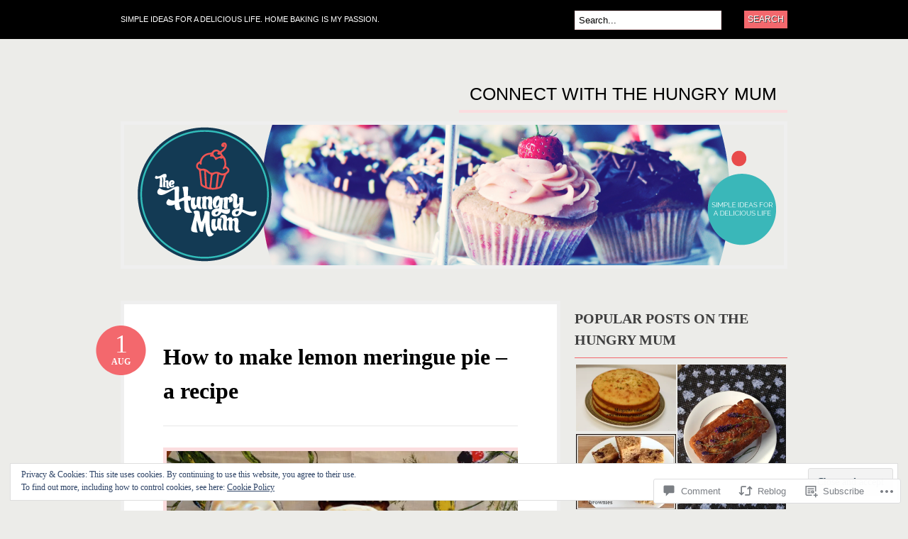

--- FILE ---
content_type: text/html; charset=UTF-8
request_url: https://thehungrymum.com/2013/08/01/how-to-make-lemon-meringue-pie-a-recipe/?replytocom=2532
body_size: 44527
content:
<!DOCTYPE html PUBLIC "-//W3C//DTD XHTML 1.0 Transitional//EN" "http://www.w3.org/TR/xhtml1/DTD/xhtml1-transitional.dtd">
<html xmlns="http://www.w3.org/1999/xhtml" lang="en">
<head profile="http://gmpg.org/xfn/11">

<meta http-equiv="Content-Type" content="text/html; charset=UTF-8" />
<title>How to make lemon meringue pie &#8211; a recipe | the hungry mum</title>
<link rel="pingback" href="https://thehungrymum.com/xmlrpc.php" />

	<!--[if IE 6]>
		<script type="text/javascript" src="https://s0.wp.com/wp-content/themes/pub/bueno/includes/js/pngfix.js?m=1315596887i"></script>
		<link rel="stylesheet" type="text/css" media="all" href="https://s0.wp.com/wp-content/themes/pub/bueno/css/ie6.css?m=1290185885i" />
	<![endif]-->

	<!--[if IE 7]>
		<link rel="stylesheet" type="text/css" media="all" href="https://s0.wp.com/wp-content/themes/pub/bueno/css/ie7.css?m=1290185885i" />
	<![endif]-->

<meta name='robots' content='max-image-preview:large, noindex, follow' />
<meta name="p:domain_verify" content="The Hungry Mum" />

<!-- Async WordPress.com Remote Login -->
<script id="wpcom_remote_login_js">
var wpcom_remote_login_extra_auth = '';
function wpcom_remote_login_remove_dom_node_id( element_id ) {
	var dom_node = document.getElementById( element_id );
	if ( dom_node ) { dom_node.parentNode.removeChild( dom_node ); }
}
function wpcom_remote_login_remove_dom_node_classes( class_name ) {
	var dom_nodes = document.querySelectorAll( '.' + class_name );
	for ( var i = 0; i < dom_nodes.length; i++ ) {
		dom_nodes[ i ].parentNode.removeChild( dom_nodes[ i ] );
	}
}
function wpcom_remote_login_final_cleanup() {
	wpcom_remote_login_remove_dom_node_classes( "wpcom_remote_login_msg" );
	wpcom_remote_login_remove_dom_node_id( "wpcom_remote_login_key" );
	wpcom_remote_login_remove_dom_node_id( "wpcom_remote_login_validate" );
	wpcom_remote_login_remove_dom_node_id( "wpcom_remote_login_js" );
	wpcom_remote_login_remove_dom_node_id( "wpcom_request_access_iframe" );
	wpcom_remote_login_remove_dom_node_id( "wpcom_request_access_styles" );
}

// Watch for messages back from the remote login
window.addEventListener( "message", function( e ) {
	if ( e.origin === "https://r-login.wordpress.com" ) {
		var data = {};
		try {
			data = JSON.parse( e.data );
		} catch( e ) {
			wpcom_remote_login_final_cleanup();
			return;
		}

		if ( data.msg === 'LOGIN' ) {
			// Clean up the login check iframe
			wpcom_remote_login_remove_dom_node_id( "wpcom_remote_login_key" );

			var id_regex = new RegExp( /^[0-9]+$/ );
			var token_regex = new RegExp( /^.*|.*|.*$/ );
			if (
				token_regex.test( data.token )
				&& id_regex.test( data.wpcomid )
			) {
				// We have everything we need to ask for a login
				var script = document.createElement( "script" );
				script.setAttribute( "id", "wpcom_remote_login_validate" );
				script.src = '/remote-login.php?wpcom_remote_login=validate'
					+ '&wpcomid=' + data.wpcomid
					+ '&token=' + encodeURIComponent( data.token )
					+ '&host=' + window.location.protocol
					+ '//' + window.location.hostname
					+ '&postid=2004'
					+ '&is_singular=1';
				document.body.appendChild( script );
			}

			return;
		}

		// Safari ITP, not logged in, so redirect
		if ( data.msg === 'LOGIN-REDIRECT' ) {
			window.location = 'https://wordpress.com/log-in?redirect_to=' + window.location.href;
			return;
		}

		// Safari ITP, storage access failed, remove the request
		if ( data.msg === 'LOGIN-REMOVE' ) {
			var css_zap = 'html { -webkit-transition: margin-top 1s; transition: margin-top 1s; } /* 9001 */ html { margin-top: 0 !important; } * html body { margin-top: 0 !important; } @media screen and ( max-width: 782px ) { html { margin-top: 0 !important; } * html body { margin-top: 0 !important; } }';
			var style_zap = document.createElement( 'style' );
			style_zap.type = 'text/css';
			style_zap.appendChild( document.createTextNode( css_zap ) );
			document.body.appendChild( style_zap );

			var e = document.getElementById( 'wpcom_request_access_iframe' );
			e.parentNode.removeChild( e );

			document.cookie = 'wordpress_com_login_access=denied; path=/; max-age=31536000';

			return;
		}

		// Safari ITP
		if ( data.msg === 'REQUEST_ACCESS' ) {
			console.log( 'request access: safari' );

			// Check ITP iframe enable/disable knob
			if ( wpcom_remote_login_extra_auth !== 'safari_itp_iframe' ) {
				return;
			}

			// If we are in a "private window" there is no ITP.
			var private_window = false;
			try {
				var opendb = window.openDatabase( null, null, null, null );
			} catch( e ) {
				private_window = true;
			}

			if ( private_window ) {
				console.log( 'private window' );
				return;
			}

			var iframe = document.createElement( 'iframe' );
			iframe.id = 'wpcom_request_access_iframe';
			iframe.setAttribute( 'scrolling', 'no' );
			iframe.setAttribute( 'sandbox', 'allow-storage-access-by-user-activation allow-scripts allow-same-origin allow-top-navigation-by-user-activation' );
			iframe.src = 'https://r-login.wordpress.com/remote-login.php?wpcom_remote_login=request_access&origin=' + encodeURIComponent( data.origin ) + '&wpcomid=' + encodeURIComponent( data.wpcomid );

			var css = 'html { -webkit-transition: margin-top 1s; transition: margin-top 1s; } /* 9001 */ html { margin-top: 46px !important; } * html body { margin-top: 46px !important; } @media screen and ( max-width: 660px ) { html { margin-top: 71px !important; } * html body { margin-top: 71px !important; } #wpcom_request_access_iframe { display: block; height: 71px !important; } } #wpcom_request_access_iframe { border: 0px; height: 46px; position: fixed; top: 0; left: 0; width: 100%; min-width: 100%; z-index: 99999; background: #23282d; } ';

			var style = document.createElement( 'style' );
			style.type = 'text/css';
			style.id = 'wpcom_request_access_styles';
			style.appendChild( document.createTextNode( css ) );
			document.body.appendChild( style );

			document.body.appendChild( iframe );
		}

		if ( data.msg === 'DONE' ) {
			wpcom_remote_login_final_cleanup();
		}
	}
}, false );

// Inject the remote login iframe after the page has had a chance to load
// more critical resources
window.addEventListener( "DOMContentLoaded", function( e ) {
	var iframe = document.createElement( "iframe" );
	iframe.style.display = "none";
	iframe.setAttribute( "scrolling", "no" );
	iframe.setAttribute( "id", "wpcom_remote_login_key" );
	iframe.src = "https://r-login.wordpress.com/remote-login.php"
		+ "?wpcom_remote_login=key"
		+ "&origin=aHR0cHM6Ly90aGVodW5ncnltdW0uY29t"
		+ "&wpcomid=32163742"
		+ "&time=" + Math.floor( Date.now() / 1000 );
	document.body.appendChild( iframe );
}, false );
</script>
<link rel='dns-prefetch' href='//s0.wp.com' />
<link rel='dns-prefetch' href='//widgets.wp.com' />
<link rel='dns-prefetch' href='//af.pubmine.com' />
<link rel="alternate" type="application/rss+xml" title="the hungry mum &raquo; Feed" href="https://thehungrymum.com/feed/" />
<link rel="alternate" type="application/rss+xml" title="the hungry mum &raquo; Comments Feed" href="https://thehungrymum.com/comments/feed/" />
<link rel="alternate" type="application/rss+xml" title="the hungry mum &raquo; How to make lemon meringue pie &#8211; a&nbsp;recipe Comments Feed" href="https://thehungrymum.com/2013/08/01/how-to-make-lemon-meringue-pie-a-recipe/feed/" />
	<script type="text/javascript">
		/* <![CDATA[ */
		function addLoadEvent(func) {
			var oldonload = window.onload;
			if (typeof window.onload != 'function') {
				window.onload = func;
			} else {
				window.onload = function () {
					oldonload();
					func();
				}
			}
		}
		/* ]]> */
	</script>
	<link crossorigin='anonymous' rel='stylesheet' id='all-css-0-1' href='/_static/??-eJx9jN0KwjAMRl/IGqaTeSM+y9bGmfUXk1L29mtFEER2EzjkOwdKUjoGwSDgs0ouzxQYCpkZhQFz/UZLqNxYQNAnNwoysKwOj5r5AP8DC0oatf0w+BjbMdlV+YUtYlSKLD+0l3Rk8Rt+096cwoMCyQryRF/FlCeYMobYpLu/dcPlfLr2Q9cvG/zDYc0=&cssminify=yes' type='text/css' media='all' />
<style id='wp-emoji-styles-inline-css'>

	img.wp-smiley, img.emoji {
		display: inline !important;
		border: none !important;
		box-shadow: none !important;
		height: 1em !important;
		width: 1em !important;
		margin: 0 0.07em !important;
		vertical-align: -0.1em !important;
		background: none !important;
		padding: 0 !important;
	}
/*# sourceURL=wp-emoji-styles-inline-css */
</style>
<link crossorigin='anonymous' rel='stylesheet' id='all-css-2-1' href='/wp-content/plugins/gutenberg-core/v22.2.0/build/styles/block-library/style.css?m=1764855221i&cssminify=yes' type='text/css' media='all' />
<style id='wp-block-library-inline-css'>
.has-text-align-justify {
	text-align:justify;
}
.has-text-align-justify{text-align:justify;}

/*# sourceURL=wp-block-library-inline-css */
</style><style id='global-styles-inline-css'>
:root{--wp--preset--aspect-ratio--square: 1;--wp--preset--aspect-ratio--4-3: 4/3;--wp--preset--aspect-ratio--3-4: 3/4;--wp--preset--aspect-ratio--3-2: 3/2;--wp--preset--aspect-ratio--2-3: 2/3;--wp--preset--aspect-ratio--16-9: 16/9;--wp--preset--aspect-ratio--9-16: 9/16;--wp--preset--color--black: #000000;--wp--preset--color--cyan-bluish-gray: #abb8c3;--wp--preset--color--white: #ffffff;--wp--preset--color--pale-pink: #f78da7;--wp--preset--color--vivid-red: #cf2e2e;--wp--preset--color--luminous-vivid-orange: #ff6900;--wp--preset--color--luminous-vivid-amber: #fcb900;--wp--preset--color--light-green-cyan: #7bdcb5;--wp--preset--color--vivid-green-cyan: #00d084;--wp--preset--color--pale-cyan-blue: #8ed1fc;--wp--preset--color--vivid-cyan-blue: #0693e3;--wp--preset--color--vivid-purple: #9b51e0;--wp--preset--gradient--vivid-cyan-blue-to-vivid-purple: linear-gradient(135deg,rgb(6,147,227) 0%,rgb(155,81,224) 100%);--wp--preset--gradient--light-green-cyan-to-vivid-green-cyan: linear-gradient(135deg,rgb(122,220,180) 0%,rgb(0,208,130) 100%);--wp--preset--gradient--luminous-vivid-amber-to-luminous-vivid-orange: linear-gradient(135deg,rgb(252,185,0) 0%,rgb(255,105,0) 100%);--wp--preset--gradient--luminous-vivid-orange-to-vivid-red: linear-gradient(135deg,rgb(255,105,0) 0%,rgb(207,46,46) 100%);--wp--preset--gradient--very-light-gray-to-cyan-bluish-gray: linear-gradient(135deg,rgb(238,238,238) 0%,rgb(169,184,195) 100%);--wp--preset--gradient--cool-to-warm-spectrum: linear-gradient(135deg,rgb(74,234,220) 0%,rgb(151,120,209) 20%,rgb(207,42,186) 40%,rgb(238,44,130) 60%,rgb(251,105,98) 80%,rgb(254,248,76) 100%);--wp--preset--gradient--blush-light-purple: linear-gradient(135deg,rgb(255,206,236) 0%,rgb(152,150,240) 100%);--wp--preset--gradient--blush-bordeaux: linear-gradient(135deg,rgb(254,205,165) 0%,rgb(254,45,45) 50%,rgb(107,0,62) 100%);--wp--preset--gradient--luminous-dusk: linear-gradient(135deg,rgb(255,203,112) 0%,rgb(199,81,192) 50%,rgb(65,88,208) 100%);--wp--preset--gradient--pale-ocean: linear-gradient(135deg,rgb(255,245,203) 0%,rgb(182,227,212) 50%,rgb(51,167,181) 100%);--wp--preset--gradient--electric-grass: linear-gradient(135deg,rgb(202,248,128) 0%,rgb(113,206,126) 100%);--wp--preset--gradient--midnight: linear-gradient(135deg,rgb(2,3,129) 0%,rgb(40,116,252) 100%);--wp--preset--font-size--small: 13px;--wp--preset--font-size--medium: 20px;--wp--preset--font-size--large: 36px;--wp--preset--font-size--x-large: 42px;--wp--preset--font-family--albert-sans: 'Albert Sans', sans-serif;--wp--preset--font-family--alegreya: Alegreya, serif;--wp--preset--font-family--arvo: Arvo, serif;--wp--preset--font-family--bodoni-moda: 'Bodoni Moda', serif;--wp--preset--font-family--bricolage-grotesque: 'Bricolage Grotesque', sans-serif;--wp--preset--font-family--cabin: Cabin, sans-serif;--wp--preset--font-family--chivo: Chivo, sans-serif;--wp--preset--font-family--commissioner: Commissioner, sans-serif;--wp--preset--font-family--cormorant: Cormorant, serif;--wp--preset--font-family--courier-prime: 'Courier Prime', monospace;--wp--preset--font-family--crimson-pro: 'Crimson Pro', serif;--wp--preset--font-family--dm-mono: 'DM Mono', monospace;--wp--preset--font-family--dm-sans: 'DM Sans', sans-serif;--wp--preset--font-family--dm-serif-display: 'DM Serif Display', serif;--wp--preset--font-family--domine: Domine, serif;--wp--preset--font-family--eb-garamond: 'EB Garamond', serif;--wp--preset--font-family--epilogue: Epilogue, sans-serif;--wp--preset--font-family--fahkwang: Fahkwang, sans-serif;--wp--preset--font-family--figtree: Figtree, sans-serif;--wp--preset--font-family--fira-sans: 'Fira Sans', sans-serif;--wp--preset--font-family--fjalla-one: 'Fjalla One', sans-serif;--wp--preset--font-family--fraunces: Fraunces, serif;--wp--preset--font-family--gabarito: Gabarito, system-ui;--wp--preset--font-family--ibm-plex-mono: 'IBM Plex Mono', monospace;--wp--preset--font-family--ibm-plex-sans: 'IBM Plex Sans', sans-serif;--wp--preset--font-family--ibarra-real-nova: 'Ibarra Real Nova', serif;--wp--preset--font-family--instrument-serif: 'Instrument Serif', serif;--wp--preset--font-family--inter: Inter, sans-serif;--wp--preset--font-family--josefin-sans: 'Josefin Sans', sans-serif;--wp--preset--font-family--jost: Jost, sans-serif;--wp--preset--font-family--libre-baskerville: 'Libre Baskerville', serif;--wp--preset--font-family--libre-franklin: 'Libre Franklin', sans-serif;--wp--preset--font-family--literata: Literata, serif;--wp--preset--font-family--lora: Lora, serif;--wp--preset--font-family--merriweather: Merriweather, serif;--wp--preset--font-family--montserrat: Montserrat, sans-serif;--wp--preset--font-family--newsreader: Newsreader, serif;--wp--preset--font-family--noto-sans-mono: 'Noto Sans Mono', sans-serif;--wp--preset--font-family--nunito: Nunito, sans-serif;--wp--preset--font-family--open-sans: 'Open Sans', sans-serif;--wp--preset--font-family--overpass: Overpass, sans-serif;--wp--preset--font-family--pt-serif: 'PT Serif', serif;--wp--preset--font-family--petrona: Petrona, serif;--wp--preset--font-family--piazzolla: Piazzolla, serif;--wp--preset--font-family--playfair-display: 'Playfair Display', serif;--wp--preset--font-family--plus-jakarta-sans: 'Plus Jakarta Sans', sans-serif;--wp--preset--font-family--poppins: Poppins, sans-serif;--wp--preset--font-family--raleway: Raleway, sans-serif;--wp--preset--font-family--roboto: Roboto, sans-serif;--wp--preset--font-family--roboto-slab: 'Roboto Slab', serif;--wp--preset--font-family--rubik: Rubik, sans-serif;--wp--preset--font-family--rufina: Rufina, serif;--wp--preset--font-family--sora: Sora, sans-serif;--wp--preset--font-family--source-sans-3: 'Source Sans 3', sans-serif;--wp--preset--font-family--source-serif-4: 'Source Serif 4', serif;--wp--preset--font-family--space-mono: 'Space Mono', monospace;--wp--preset--font-family--syne: Syne, sans-serif;--wp--preset--font-family--texturina: Texturina, serif;--wp--preset--font-family--urbanist: Urbanist, sans-serif;--wp--preset--font-family--work-sans: 'Work Sans', sans-serif;--wp--preset--spacing--20: 0.44rem;--wp--preset--spacing--30: 0.67rem;--wp--preset--spacing--40: 1rem;--wp--preset--spacing--50: 1.5rem;--wp--preset--spacing--60: 2.25rem;--wp--preset--spacing--70: 3.38rem;--wp--preset--spacing--80: 5.06rem;--wp--preset--shadow--natural: 6px 6px 9px rgba(0, 0, 0, 0.2);--wp--preset--shadow--deep: 12px 12px 50px rgba(0, 0, 0, 0.4);--wp--preset--shadow--sharp: 6px 6px 0px rgba(0, 0, 0, 0.2);--wp--preset--shadow--outlined: 6px 6px 0px -3px rgb(255, 255, 255), 6px 6px rgb(0, 0, 0);--wp--preset--shadow--crisp: 6px 6px 0px rgb(0, 0, 0);}:where(.is-layout-flex){gap: 0.5em;}:where(.is-layout-grid){gap: 0.5em;}body .is-layout-flex{display: flex;}.is-layout-flex{flex-wrap: wrap;align-items: center;}.is-layout-flex > :is(*, div){margin: 0;}body .is-layout-grid{display: grid;}.is-layout-grid > :is(*, div){margin: 0;}:where(.wp-block-columns.is-layout-flex){gap: 2em;}:where(.wp-block-columns.is-layout-grid){gap: 2em;}:where(.wp-block-post-template.is-layout-flex){gap: 1.25em;}:where(.wp-block-post-template.is-layout-grid){gap: 1.25em;}.has-black-color{color: var(--wp--preset--color--black) !important;}.has-cyan-bluish-gray-color{color: var(--wp--preset--color--cyan-bluish-gray) !important;}.has-white-color{color: var(--wp--preset--color--white) !important;}.has-pale-pink-color{color: var(--wp--preset--color--pale-pink) !important;}.has-vivid-red-color{color: var(--wp--preset--color--vivid-red) !important;}.has-luminous-vivid-orange-color{color: var(--wp--preset--color--luminous-vivid-orange) !important;}.has-luminous-vivid-amber-color{color: var(--wp--preset--color--luminous-vivid-amber) !important;}.has-light-green-cyan-color{color: var(--wp--preset--color--light-green-cyan) !important;}.has-vivid-green-cyan-color{color: var(--wp--preset--color--vivid-green-cyan) !important;}.has-pale-cyan-blue-color{color: var(--wp--preset--color--pale-cyan-blue) !important;}.has-vivid-cyan-blue-color{color: var(--wp--preset--color--vivid-cyan-blue) !important;}.has-vivid-purple-color{color: var(--wp--preset--color--vivid-purple) !important;}.has-black-background-color{background-color: var(--wp--preset--color--black) !important;}.has-cyan-bluish-gray-background-color{background-color: var(--wp--preset--color--cyan-bluish-gray) !important;}.has-white-background-color{background-color: var(--wp--preset--color--white) !important;}.has-pale-pink-background-color{background-color: var(--wp--preset--color--pale-pink) !important;}.has-vivid-red-background-color{background-color: var(--wp--preset--color--vivid-red) !important;}.has-luminous-vivid-orange-background-color{background-color: var(--wp--preset--color--luminous-vivid-orange) !important;}.has-luminous-vivid-amber-background-color{background-color: var(--wp--preset--color--luminous-vivid-amber) !important;}.has-light-green-cyan-background-color{background-color: var(--wp--preset--color--light-green-cyan) !important;}.has-vivid-green-cyan-background-color{background-color: var(--wp--preset--color--vivid-green-cyan) !important;}.has-pale-cyan-blue-background-color{background-color: var(--wp--preset--color--pale-cyan-blue) !important;}.has-vivid-cyan-blue-background-color{background-color: var(--wp--preset--color--vivid-cyan-blue) !important;}.has-vivid-purple-background-color{background-color: var(--wp--preset--color--vivid-purple) !important;}.has-black-border-color{border-color: var(--wp--preset--color--black) !important;}.has-cyan-bluish-gray-border-color{border-color: var(--wp--preset--color--cyan-bluish-gray) !important;}.has-white-border-color{border-color: var(--wp--preset--color--white) !important;}.has-pale-pink-border-color{border-color: var(--wp--preset--color--pale-pink) !important;}.has-vivid-red-border-color{border-color: var(--wp--preset--color--vivid-red) !important;}.has-luminous-vivid-orange-border-color{border-color: var(--wp--preset--color--luminous-vivid-orange) !important;}.has-luminous-vivid-amber-border-color{border-color: var(--wp--preset--color--luminous-vivid-amber) !important;}.has-light-green-cyan-border-color{border-color: var(--wp--preset--color--light-green-cyan) !important;}.has-vivid-green-cyan-border-color{border-color: var(--wp--preset--color--vivid-green-cyan) !important;}.has-pale-cyan-blue-border-color{border-color: var(--wp--preset--color--pale-cyan-blue) !important;}.has-vivid-cyan-blue-border-color{border-color: var(--wp--preset--color--vivid-cyan-blue) !important;}.has-vivid-purple-border-color{border-color: var(--wp--preset--color--vivid-purple) !important;}.has-vivid-cyan-blue-to-vivid-purple-gradient-background{background: var(--wp--preset--gradient--vivid-cyan-blue-to-vivid-purple) !important;}.has-light-green-cyan-to-vivid-green-cyan-gradient-background{background: var(--wp--preset--gradient--light-green-cyan-to-vivid-green-cyan) !important;}.has-luminous-vivid-amber-to-luminous-vivid-orange-gradient-background{background: var(--wp--preset--gradient--luminous-vivid-amber-to-luminous-vivid-orange) !important;}.has-luminous-vivid-orange-to-vivid-red-gradient-background{background: var(--wp--preset--gradient--luminous-vivid-orange-to-vivid-red) !important;}.has-very-light-gray-to-cyan-bluish-gray-gradient-background{background: var(--wp--preset--gradient--very-light-gray-to-cyan-bluish-gray) !important;}.has-cool-to-warm-spectrum-gradient-background{background: var(--wp--preset--gradient--cool-to-warm-spectrum) !important;}.has-blush-light-purple-gradient-background{background: var(--wp--preset--gradient--blush-light-purple) !important;}.has-blush-bordeaux-gradient-background{background: var(--wp--preset--gradient--blush-bordeaux) !important;}.has-luminous-dusk-gradient-background{background: var(--wp--preset--gradient--luminous-dusk) !important;}.has-pale-ocean-gradient-background{background: var(--wp--preset--gradient--pale-ocean) !important;}.has-electric-grass-gradient-background{background: var(--wp--preset--gradient--electric-grass) !important;}.has-midnight-gradient-background{background: var(--wp--preset--gradient--midnight) !important;}.has-small-font-size{font-size: var(--wp--preset--font-size--small) !important;}.has-medium-font-size{font-size: var(--wp--preset--font-size--medium) !important;}.has-large-font-size{font-size: var(--wp--preset--font-size--large) !important;}.has-x-large-font-size{font-size: var(--wp--preset--font-size--x-large) !important;}.has-albert-sans-font-family{font-family: var(--wp--preset--font-family--albert-sans) !important;}.has-alegreya-font-family{font-family: var(--wp--preset--font-family--alegreya) !important;}.has-arvo-font-family{font-family: var(--wp--preset--font-family--arvo) !important;}.has-bodoni-moda-font-family{font-family: var(--wp--preset--font-family--bodoni-moda) !important;}.has-bricolage-grotesque-font-family{font-family: var(--wp--preset--font-family--bricolage-grotesque) !important;}.has-cabin-font-family{font-family: var(--wp--preset--font-family--cabin) !important;}.has-chivo-font-family{font-family: var(--wp--preset--font-family--chivo) !important;}.has-commissioner-font-family{font-family: var(--wp--preset--font-family--commissioner) !important;}.has-cormorant-font-family{font-family: var(--wp--preset--font-family--cormorant) !important;}.has-courier-prime-font-family{font-family: var(--wp--preset--font-family--courier-prime) !important;}.has-crimson-pro-font-family{font-family: var(--wp--preset--font-family--crimson-pro) !important;}.has-dm-mono-font-family{font-family: var(--wp--preset--font-family--dm-mono) !important;}.has-dm-sans-font-family{font-family: var(--wp--preset--font-family--dm-sans) !important;}.has-dm-serif-display-font-family{font-family: var(--wp--preset--font-family--dm-serif-display) !important;}.has-domine-font-family{font-family: var(--wp--preset--font-family--domine) !important;}.has-eb-garamond-font-family{font-family: var(--wp--preset--font-family--eb-garamond) !important;}.has-epilogue-font-family{font-family: var(--wp--preset--font-family--epilogue) !important;}.has-fahkwang-font-family{font-family: var(--wp--preset--font-family--fahkwang) !important;}.has-figtree-font-family{font-family: var(--wp--preset--font-family--figtree) !important;}.has-fira-sans-font-family{font-family: var(--wp--preset--font-family--fira-sans) !important;}.has-fjalla-one-font-family{font-family: var(--wp--preset--font-family--fjalla-one) !important;}.has-fraunces-font-family{font-family: var(--wp--preset--font-family--fraunces) !important;}.has-gabarito-font-family{font-family: var(--wp--preset--font-family--gabarito) !important;}.has-ibm-plex-mono-font-family{font-family: var(--wp--preset--font-family--ibm-plex-mono) !important;}.has-ibm-plex-sans-font-family{font-family: var(--wp--preset--font-family--ibm-plex-sans) !important;}.has-ibarra-real-nova-font-family{font-family: var(--wp--preset--font-family--ibarra-real-nova) !important;}.has-instrument-serif-font-family{font-family: var(--wp--preset--font-family--instrument-serif) !important;}.has-inter-font-family{font-family: var(--wp--preset--font-family--inter) !important;}.has-josefin-sans-font-family{font-family: var(--wp--preset--font-family--josefin-sans) !important;}.has-jost-font-family{font-family: var(--wp--preset--font-family--jost) !important;}.has-libre-baskerville-font-family{font-family: var(--wp--preset--font-family--libre-baskerville) !important;}.has-libre-franklin-font-family{font-family: var(--wp--preset--font-family--libre-franklin) !important;}.has-literata-font-family{font-family: var(--wp--preset--font-family--literata) !important;}.has-lora-font-family{font-family: var(--wp--preset--font-family--lora) !important;}.has-merriweather-font-family{font-family: var(--wp--preset--font-family--merriweather) !important;}.has-montserrat-font-family{font-family: var(--wp--preset--font-family--montserrat) !important;}.has-newsreader-font-family{font-family: var(--wp--preset--font-family--newsreader) !important;}.has-noto-sans-mono-font-family{font-family: var(--wp--preset--font-family--noto-sans-mono) !important;}.has-nunito-font-family{font-family: var(--wp--preset--font-family--nunito) !important;}.has-open-sans-font-family{font-family: var(--wp--preset--font-family--open-sans) !important;}.has-overpass-font-family{font-family: var(--wp--preset--font-family--overpass) !important;}.has-pt-serif-font-family{font-family: var(--wp--preset--font-family--pt-serif) !important;}.has-petrona-font-family{font-family: var(--wp--preset--font-family--petrona) !important;}.has-piazzolla-font-family{font-family: var(--wp--preset--font-family--piazzolla) !important;}.has-playfair-display-font-family{font-family: var(--wp--preset--font-family--playfair-display) !important;}.has-plus-jakarta-sans-font-family{font-family: var(--wp--preset--font-family--plus-jakarta-sans) !important;}.has-poppins-font-family{font-family: var(--wp--preset--font-family--poppins) !important;}.has-raleway-font-family{font-family: var(--wp--preset--font-family--raleway) !important;}.has-roboto-font-family{font-family: var(--wp--preset--font-family--roboto) !important;}.has-roboto-slab-font-family{font-family: var(--wp--preset--font-family--roboto-slab) !important;}.has-rubik-font-family{font-family: var(--wp--preset--font-family--rubik) !important;}.has-rufina-font-family{font-family: var(--wp--preset--font-family--rufina) !important;}.has-sora-font-family{font-family: var(--wp--preset--font-family--sora) !important;}.has-source-sans-3-font-family{font-family: var(--wp--preset--font-family--source-sans-3) !important;}.has-source-serif-4-font-family{font-family: var(--wp--preset--font-family--source-serif-4) !important;}.has-space-mono-font-family{font-family: var(--wp--preset--font-family--space-mono) !important;}.has-syne-font-family{font-family: var(--wp--preset--font-family--syne) !important;}.has-texturina-font-family{font-family: var(--wp--preset--font-family--texturina) !important;}.has-urbanist-font-family{font-family: var(--wp--preset--font-family--urbanist) !important;}.has-work-sans-font-family{font-family: var(--wp--preset--font-family--work-sans) !important;}
/*# sourceURL=global-styles-inline-css */
</style>

<style id='classic-theme-styles-inline-css'>
/*! This file is auto-generated */
.wp-block-button__link{color:#fff;background-color:#32373c;border-radius:9999px;box-shadow:none;text-decoration:none;padding:calc(.667em + 2px) calc(1.333em + 2px);font-size:1.125em}.wp-block-file__button{background:#32373c;color:#fff;text-decoration:none}
/*# sourceURL=/wp-includes/css/classic-themes.min.css */
</style>
<link crossorigin='anonymous' rel='stylesheet' id='all-css-4-1' href='/_static/??-eJx9jskOwjAMRH+IYPblgPgUlMWClDqJYqf9fVxVXABxseSZefbAWIzPSTAJUDOlb/eYGHyuqDoVK6AJwhAt9kgaW3rmBfzGxqKMca5UZDY6KTYy8lCQ/3EdSrH+aVSaT8wGUM7pbd4GTCFXsE0yWZHovzDg6sG12AcYsDp9reLUmT/3qcyVLuvj4bRd7fbnTfcCmvdj7g==&cssminify=yes' type='text/css' media='all' />
<link rel='stylesheet' id='verbum-gutenberg-css-css' href='https://widgets.wp.com/verbum-block-editor/block-editor.css?ver=1738686361' media='all' />
<link crossorigin='anonymous' rel='stylesheet' id='all-css-6-1' href='/_static/??-eJx9i0kOgzAMAD9EsFhE1UPFW0hk0lSOHWFHqL8vvcGF24w0A3txQdiQDeyNGRVK9eArsoDal7ANqg2cslxdoRoTK2zoSeKBEY7qpHdTRHEkYbEkfBG30pK2/zrnV/cYu+k5DP30+QH9ljxZ&cssminify=yes' type='text/css' media='all' />
<link crossorigin='anonymous' rel='stylesheet' id='print-css-7-1' href='/wp-content/mu-plugins/global-print/global-print.css?m=1465851035i&cssminify=yes' type='text/css' media='print' />
<style id='jetpack-global-styles-frontend-style-inline-css'>
:root { --font-headings: unset; --font-base: unset; --font-headings-default: -apple-system,BlinkMacSystemFont,"Segoe UI",Roboto,Oxygen-Sans,Ubuntu,Cantarell,"Helvetica Neue",sans-serif; --font-base-default: -apple-system,BlinkMacSystemFont,"Segoe UI",Roboto,Oxygen-Sans,Ubuntu,Cantarell,"Helvetica Neue",sans-serif;}
/*# sourceURL=jetpack-global-styles-frontend-style-inline-css */
</style>
<link crossorigin='anonymous' rel='stylesheet' id='all-css-10-1' href='/_static/??-eJyNjcEKwjAQRH/IuFRT6kX8FNkmS5K6yQY3Qfx7bfEiXrwM82B4A49qnJRGpUHupnIPqSgs1Cq624chi6zhO5OCRryTR++fW00l7J3qDv43XVNxoOISsmEJol/wY2uR8vs3WggsM/I6uOTzMI3Hw8lOg11eUT1JKA==&cssminify=yes' type='text/css' media='all' />
<script type="text/javascript" id="jetpack_related-posts-js-extra">
/* <![CDATA[ */
var related_posts_js_options = {"post_heading":"h4"};
//# sourceURL=jetpack_related-posts-js-extra
/* ]]> */
</script>
<script type="text/javascript" id="wpcom-actionbar-placeholder-js-extra">
/* <![CDATA[ */
var actionbardata = {"siteID":"32163742","postID":"2004","siteURL":"https://thehungrymum.com","xhrURL":"https://thehungrymum.com/wp-admin/admin-ajax.php","nonce":"199f90c4eb","isLoggedIn":"","statusMessage":"","subsEmailDefault":"instantly","proxyScriptUrl":"https://s0.wp.com/wp-content/js/wpcom-proxy-request.js?m=1513050504i&amp;ver=20211021","shortlink":"https://wp.me/p2aXg2-wk","i18n":{"followedText":"New posts from this site will now appear in your \u003Ca href=\"https://wordpress.com/reader\"\u003EReader\u003C/a\u003E","foldBar":"Collapse this bar","unfoldBar":"Expand this bar","shortLinkCopied":"Shortlink copied to clipboard."}};
//# sourceURL=wpcom-actionbar-placeholder-js-extra
/* ]]> */
</script>
<script type="text/javascript" id="jetpack-mu-wpcom-settings-js-before">
/* <![CDATA[ */
var JETPACK_MU_WPCOM_SETTINGS = {"assetsUrl":"https://s0.wp.com/wp-content/mu-plugins/jetpack-mu-wpcom-plugin/moon/jetpack_vendor/automattic/jetpack-mu-wpcom/src/build/"};
//# sourceURL=jetpack-mu-wpcom-settings-js-before
/* ]]> */
</script>
<script crossorigin='anonymous' type='text/javascript'  src='/_static/??-eJx1j9sOAiEMRH9IrG6y+mT8FMNCgyC0yMXL38vG1axGn5pJZ6ancI1CMRWkAqGK6KuxlMFhiVKdJg2BmeBgScFQrdeQ0MuCWkTOJX+qZbC0dHkBs2LXPL6ImPh2/94Nns377JWTljoL5WXOmMegChEu3TgEMQmjY3pVNB5f9dPmzhXTfRpzhr8mEaxJjfsXcDliaJFYh/YwEsO8xSBhkr5l9mG33vb9arXput49ANddeqg='></script>
<script type="text/javascript" id="rlt-proxy-js-after">
/* <![CDATA[ */
	rltInitialize( {"token":null,"iframeOrigins":["https:\/\/widgets.wp.com"]} );
//# sourceURL=rlt-proxy-js-after
/* ]]> */
</script>
<link href="https://s0.wp.com/wp-content/themes/pub/bueno/styles/default.css?m=1349041266i" rel="stylesheet" type="text/css" />
<link rel="EditURI" type="application/rsd+xml" title="RSD" href="https://thehungrymum.wordpress.com/xmlrpc.php?rsd" />
<meta name="generator" content="WordPress.com" />
<link rel="canonical" href="https://thehungrymum.com/2013/08/01/how-to-make-lemon-meringue-pie-a-recipe/" />
<link rel='shortlink' href='https://wp.me/p2aXg2-wk' />
<link rel="alternate" type="application/json+oembed" href="https://public-api.wordpress.com/oembed/?format=json&amp;url=https%3A%2F%2Fthehungrymum.com%2F2013%2F08%2F01%2Fhow-to-make-lemon-meringue-pie-a-recipe%2F&amp;for=wpcom-auto-discovery" /><link rel="alternate" type="application/xml+oembed" href="https://public-api.wordpress.com/oembed/?format=xml&amp;url=https%3A%2F%2Fthehungrymum.com%2F2013%2F08%2F01%2Fhow-to-make-lemon-meringue-pie-a-recipe%2F&amp;for=wpcom-auto-discovery" />
<!-- Jetpack Open Graph Tags -->
<meta property="og:type" content="article" />
<meta property="og:title" content="How to make lemon meringue pie &#8211; a recipe" />
<meta property="og:url" content="https://thehungrymum.com/2013/08/01/how-to-make-lemon-meringue-pie-a-recipe/" />
<meta property="og:description" content="A confession before we continue: I did not make this luscious looking creation. Rather, The Hungry Dad and Miss7 whipped it up for a family lunch at my mum’s house recently. I’m lucky – I married a…" />
<meta property="article:published_time" content="2013-08-01T03:54:04+00:00" />
<meta property="article:modified_time" content="2016-05-30T01:31:25+00:00" />
<meta property="og:site_name" content="the hungry mum" />
<meta property="og:image" content="https://thehungrymum.com/wp-content/uploads/2013/08/img_2202.jpg?w=650" />
<meta property="og:image:alt" content="Image" />
<meta property="og:locale" content="en_US" />
<meta property="article:publisher" content="https://www.facebook.com/WordPresscom" />
<meta name="twitter:creator" content="@thehungrymum" />
<meta name="twitter:site" content="@thehungrymum" />
<meta name="twitter:text:title" content="How to make lemon meringue pie &#8211; a&nbsp;recipe" />
<meta name="twitter:image" content="https://thehungrymum.com/wp-content/uploads/2013/08/img_2202.jpg?w=144" />
<meta name="twitter:image:alt" content="Image" />
<meta name="twitter:card" content="summary" />

<!-- End Jetpack Open Graph Tags -->
<link rel="shortcut icon" type="image/x-icon" href="https://s0.wp.com/i/favicon.ico?m=1713425267i" sizes="16x16 24x24 32x32 48x48" />
<link rel="icon" type="image/x-icon" href="https://s0.wp.com/i/favicon.ico?m=1713425267i" sizes="16x16 24x24 32x32 48x48" />
<link rel="apple-touch-icon" href="https://s0.wp.com/i/webclip.png?m=1713868326i" />
<link rel='openid.server' href='https://thehungrymum.com/?openidserver=1' />
<link rel='openid.delegate' href='https://thehungrymum.com/' />
<link rel="search" type="application/opensearchdescription+xml" href="https://thehungrymum.com/osd.xml" title="the hungry mum" />
<link rel="search" type="application/opensearchdescription+xml" href="https://s1.wp.com/opensearch.xml" title="WordPress.com" />
<meta name="theme-color" content="#ecece9" />
		<style id="wpcom-hotfix-masterbar-style">
			@media screen and (min-width: 783px) {
				#wpadminbar .quicklinks li#wp-admin-bar-my-account.with-avatar > a img {
					margin-top: 5px;
				}
			}
		</style>
				<style type="text/css">
		body {
			background-image: none;
		}
		</style>
	<meta name="description" content="A confession before we continue: I did not make this luscious looking creation. Rather, The Hungry Dad and Miss7 whipped it up for a family lunch at my mum’s house recently. I’m lucky – I married a man who is a great cook and our first born also loves cooking (especially desserts!). They chose this&hellip;" />
	<style type="text/css">
			.site-title {
 	 		position: absolute !important;
			clip: rect(1px 1px 1px 1px); /* IE6, IE7 */
			clip: rect(1px, 1px, 1px, 1px);
		}
		</style>
	<style type="text/css" id="custom-background-css">
body.custom-background { background-color: #ecece9; }
</style>
	<script type="text/javascript">
/* <![CDATA[ */
var wa_client = {}; wa_client.cmd = []; wa_client.config = { 'blog_id': 32163742, 'blog_language': 'en', 'is_wordads': false, 'hosting_type': 0, 'afp_account_id': 'pub-3487905700469992', 'afp_host_id': 5038568878849053, 'theme': 'pub/bueno', '_': { 'title': 'Advertisement', 'privacy_settings': 'Privacy Settings' }, 'formats': [ 'inline', 'belowpost', 'bottom_sticky', 'sidebar_sticky_right', 'sidebar', 'gutenberg_rectangle', 'gutenberg_leaderboard', 'gutenberg_mobile_leaderboard', 'gutenberg_skyscraper' ] };
/* ]]> */
</script>
		<script type="text/javascript">

			window.doNotSellCallback = function() {

				var linkElements = [
					'a[href="https://wordpress.com/?ref=footer_blog"]',
					'a[href="https://wordpress.com/?ref=footer_website"]',
					'a[href="https://wordpress.com/?ref=vertical_footer"]',
					'a[href^="https://wordpress.com/?ref=footer_segment_"]',
				].join(',');

				var dnsLink = document.createElement( 'a' );
				dnsLink.href = 'https://wordpress.com/advertising-program-optout/';
				dnsLink.classList.add( 'do-not-sell-link' );
				dnsLink.rel = 'nofollow';
				dnsLink.style.marginLeft = '0.5em';
				dnsLink.textContent = 'Do Not Sell or Share My Personal Information';

				var creditLinks = document.querySelectorAll( linkElements );

				if ( 0 === creditLinks.length ) {
					return false;
				}

				Array.prototype.forEach.call( creditLinks, function( el ) {
					el.insertAdjacentElement( 'afterend', dnsLink );
				});

				return true;
			};

		</script>
		<script type="text/javascript">
	window.google_analytics_uacct = "UA-52447-2";
</script>

<script type="text/javascript">
	var _gaq = _gaq || [];
	_gaq.push(['_setAccount', 'UA-52447-2']);
	_gaq.push(['_gat._anonymizeIp']);
	_gaq.push(['_setDomainName', 'none']);
	_gaq.push(['_setAllowLinker', true]);
	_gaq.push(['_initData']);
	_gaq.push(['_trackPageview']);

	(function() {
		var ga = document.createElement('script'); ga.type = 'text/javascript'; ga.async = true;
		ga.src = ('https:' == document.location.protocol ? 'https://ssl' : 'http://www') + '.google-analytics.com/ga.js';
		(document.getElementsByTagName('head')[0] || document.getElementsByTagName('body')[0]).appendChild(ga);
	})();
</script>

<link crossorigin='anonymous' rel='stylesheet' id='all-css-0-3' href='/_static/??-eJydj90KwjAMRl/ILsyhwwvxUWRrw8iWNqVpGXt7J/6AN6K7ywkfJ/lgjsZKyBgy+GIil4GCwog5dnZ6MniRAFcKFnoWOynoTBFTZVV38LvBiyuMCrZLUhT5HXottgozMTozdMyYlm/074FH50LsQEuvNlHMJGv4gypPYevrM7kB81pBoomi66R5YbzrLv5ct4fm1B6bej/eABRVodA=&cssminify=yes' type='text/css' media='all' />
</head>

<body class="wp-singular post-template-default single single-post postid-2004 single-format-standard custom-background wp-theme-pubbueno customizer-styles-applied jetpack-reblog-enabled">

<div id="container">

	<div id="navigation">

		<div class="col-full">

			<div id="description" class="fl">Simple ideas for a delicious life. Home baking is my passion.</div>

			<div id="topsearch" class="fr">
				<div id="search_main" class="widget">

	<h3>Search</h3>

    <form method="get" id="searchform" action="https://thehungrymum.com">
        <input type="text" class="field" name="s" id="s"  value="Search..." onfocus="if (this.value == 'Search...') {this.value = '';}" onblur="if (this.value == '') {this.value = 'Search...';}" />
        <input type="submit" class="submit" name="submit" value="Search" />
    </form>

    <div class="fix"></div>

</div>
			</div><!-- /#topsearch -->

		</div><!-- /.col-full -->

	</div><!-- /#navigation -->

		<div id="header" class="col-full">

		<div id="logo" class="fl">

						<span class="site-title"><a href="https://thehungrymum.com">the hungry mum</a></span>
			
		</div><!-- /#logo -->

		<div id="pagenav" class="nav fr">
					<ul>
			
			
			<li class="page_item page-item-2"><a href="https://thehungrymum.com/about/">Connect with The Hungry&nbsp;Mum</a></li>

					</ul>
			</div><!-- /#pagenav -->

				<div id="header-image">
			<img src="https://thehungrymum.com/wp-content/uploads/2015/07/the-hungry-mum-wordpress-header-aw1-930x198px.png" width="930" height="198" alt="" />
		</div>
		
	</div><!-- /#header -->
    <div id="content" class="col-full">
		<div id="main" class="col-left">

                        
                
<div id="post-2004" class="post-2004 post type-post status-publish format-standard hentry category-lemon category-uncategorized tag-australian-womens-weekly tag-baking tag-egg tag-lemon tag-meringue tag-pie tag-recipe tag-tart">

	
	<h1 class="title"><a href="https://thehungrymum.com/2013/08/01/how-to-make-lemon-meringue-pie-a-recipe/" rel="bookmark" title="How to make lemon meringue pie &#8211; a&nbsp;recipe">How to make lemon meringue pie &#8211; a&nbsp;recipe</a></h1>
	<a class="date" href="https://thehungrymum.com/2013/08/01/how-to-make-lemon-meringue-pie-a-recipe/">
		<span class="day">1</span>
		<span class="month">Aug</span>
	</a>

	<div class="entry">
		<p><a href="https://thehungrymum.com/wp-content/uploads/2013/08/img_2202.jpg"><img width="650" height="487" id="i-2007" class="size-full wp-image" src="https://thehungrymum.com/wp-content/uploads/2013/08/img_2202.jpg?w=650" alt="Image" srcset="https://thehungrymum.com/wp-content/uploads/2013/08/img_2202.jpg?w=650 650w, https://thehungrymum.com/wp-content/uploads/2013/08/img_2202.jpg?w=1300 1300w, https://thehungrymum.com/wp-content/uploads/2013/08/img_2202.jpg?w=150 150w, https://thehungrymum.com/wp-content/uploads/2013/08/img_2202.jpg?w=300 300w, https://thehungrymum.com/wp-content/uploads/2013/08/img_2202.jpg?w=768 768w, https://thehungrymum.com/wp-content/uploads/2013/08/img_2202.jpg?w=1024 1024w" sizes="(max-width: 650px) 100vw, 650px" /></a></p>
<p>A confession before we continue: I did not make this luscious looking creation. Rather, The Hungry Dad and Miss7 whipped it up for a family lunch at my mum’s house recently. I’m lucky – I married a man who is a great cook and our first born also loves cooking (especially desserts!).</p>
<p><a href="https://thehungrymum.com/wp-content/uploads/2013/08/img_2205.jpg"><img width="650" height="487" id="i-2010" class="size-full wp-image" src="https://thehungrymum.com/wp-content/uploads/2013/08/img_2205.jpg?w=650" alt="Image" srcset="https://thehungrymum.com/wp-content/uploads/2013/08/img_2205.jpg?w=650 650w, https://thehungrymum.com/wp-content/uploads/2013/08/img_2205.jpg?w=1300 1300w, https://thehungrymum.com/wp-content/uploads/2013/08/img_2205.jpg?w=150 150w, https://thehungrymum.com/wp-content/uploads/2013/08/img_2205.jpg?w=300 300w, https://thehungrymum.com/wp-content/uploads/2013/08/img_2205.jpg?w=768 768w, https://thehungrymum.com/wp-content/uploads/2013/08/img_2205.jpg?w=1024 1024w" sizes="(max-width: 650px) 100vw, 650px" /></a></p>
<p>They chose this recipe from my ever-present copy of Australian Women’s Weekly ‘Bake.’</p>
<p>It is no exaggeration to say this pie was the hit of the lunch – everyone was full of compliments for my hubby and daughter. So proud!</p>
<p><a href="https://thehungrymum.com/wp-content/uploads/2013/08/img_2204.jpg"><img width="650" height="487" id="i-2013" class="size-full wp-image" src="https://thehungrymum.com/wp-content/uploads/2013/08/img_2204.jpg?w=650" alt="Image" srcset="https://thehungrymum.com/wp-content/uploads/2013/08/img_2204.jpg?w=650 650w, https://thehungrymum.com/wp-content/uploads/2013/08/img_2204.jpg?w=1300 1300w, https://thehungrymum.com/wp-content/uploads/2013/08/img_2204.jpg?w=150 150w, https://thehungrymum.com/wp-content/uploads/2013/08/img_2204.jpg?w=300 300w, https://thehungrymum.com/wp-content/uploads/2013/08/img_2204.jpg?w=768 768w, https://thehungrymum.com/wp-content/uploads/2013/08/img_2204.jpg?w=1024 1024w" sizes="(max-width: 650px) 100vw, 650px" /></a></p>
<p><strong>GATHER:</strong></p>
<p>½ cup cornflour</p>
<p>1 cup caster sugar</p>
<p>½ cup lemon juice</p>
<p>1 ¼ cups water</p>
<p>2 teaspoons finely grated lemon rind</p>
<p>60g butter, diced</p>
<p>3 eggs, separated</p>
<p>½ cup caster sugar, extra</p>
<p><em>pastry</em></p>
<p>1 ½ cups plain flour</p>
<p>1 tablespoon icing sugar</p>
<p>140g cold butter, diced</p>
<p>1 egg yolk</p>
<p>Approx 2 tablespoons iced water</p>
<p><strong>LET&#8217;S GET TO IT:</strong></p>
<p><em>Make pastry:</em></p>
<p>Process flour, icing sugar and butter until crumbly. Add yolk and enough iced water to process until it all comes together. Knead dough on floured surface until smooth. Wrap in plastic wrap and put in fridge for 30 mins.</p>
<p><em>Tart:</em></p>
<p>Grease 24cm round loose-bottomed fluted flan tin. Roll out pastry between sheets of baking paper until large enough to line tin. Carefully ease into pan, using rolling pin as guide. Gently press into base and sides, trim edges, then place in fridge for 30 mins.</p>
<p>Preheat oven to 220C.</p>
<p>Place dough-lined tin on oven tray and line with baking paper, fill with baking weights and bake for 10 minutes. Remove weights and paper and bake another 10 minutes. Cool, turn oven off.</p>
<p>Combine cornflour and sugar in medium pan and slowly stir in juice and water until smooth. Cook, stirring, over high heat until mixture boils and thickens.</p>
<p>Reduce heat and simmer while stirring for one minute.</p>
<p>Remove from heat and stir in rind, butter and yolks. Allow to cool.</p>
<p>Spread filling into case and bake preheat oven to 220C.</p>
<p>Beat egg whites in bowl of electric mixer until soft peaks form and gradually add extra sugar, beating until sugar dissolves (it shouldn’t feel grainy).</p>
<p>Spread meringue mixture on top of tart and bake for 2 minutes / until golden.</p>
<p>Serve cold with cream or ice cream.</p>
<p><a href="https://thehungrymum.com/wp-content/uploads/2013/08/img_2208.jpg"><img loading="lazy" width="650" height="866" id="i-2016" class="size-full wp-image" src="https://thehungrymum.com/wp-content/uploads/2013/08/img_2208.jpg?w=650" alt="Image" srcset="https://thehungrymum.com/wp-content/uploads/2013/08/img_2208.jpg?w=650 650w, https://thehungrymum.com/wp-content/uploads/2013/08/img_2208.jpg?w=1300 1300w, https://thehungrymum.com/wp-content/uploads/2013/08/img_2208.jpg?w=113 113w, https://thehungrymum.com/wp-content/uploads/2013/08/img_2208.jpg?w=225 225w, https://thehungrymum.com/wp-content/uploads/2013/08/img_2208.jpg?w=768 768w" sizes="(max-width: 650px) 100vw, 650px" /></a></p>
<div id="atatags-370373-69722e9c412f9">
		<script type="text/javascript">
			__ATA = window.__ATA || {};
			__ATA.cmd = window.__ATA.cmd || [];
			__ATA.cmd.push(function() {
				__ATA.initVideoSlot('atatags-370373-69722e9c412f9', {
					sectionId: '370373',
					format: 'inread'
				});
			});
		</script>
	</div><span id="wordads-inline-marker" style="display: none;"></span><div id="jp-post-flair" class="sharedaddy sd-like-enabled sd-sharing-enabled"><div class="sharedaddy sd-sharing-enabled"><div class="robots-nocontent sd-block sd-social sd-social-official sd-sharing"><h3 class="sd-title">Share this:</h3><div class="sd-content"><ul><li class="share-twitter"><a href="https://twitter.com/share" class="twitter-share-button" data-url="https://thehungrymum.com/2013/08/01/how-to-make-lemon-meringue-pie-a-recipe/" data-text="How to make lemon meringue pie - a recipe" data-via="thehungrymum" data-related="wordpressdotcom">Tweet</a></li><li class="share-facebook"><div class="fb-share-button" data-href="https://thehungrymum.com/2013/08/01/how-to-make-lemon-meringue-pie-a-recipe/" data-layout="button_count"></div></li><li class="share-custom share-custom-yummly"><a rel="nofollow noopener noreferrer"
				data-shared="sharing-custom-2004"
				class="share-custom share-custom-yummly sd-button"
				href="https://thehungrymum.com/2013/08/01/how-to-make-lemon-meringue-pie-a-recipe/?share=custom-1433238559"
				target="_blank"
				aria-labelledby="sharing-custom-2004"
				>
				<span id="sharing-custom-2004" hidden>Share on Yummly (Opens in new window)</span>
				<span style="background-image:url(&quot;http://www.yummly.com/favicon.ico&quot;);">Yummly</span>
			</a></li><li class="share-pinterest"><div class="pinterest_button"><a href="https://www.pinterest.com/pin/create/button/?url=https%3A%2F%2Fthehungrymum.com%2F2013%2F08%2F01%2Fhow-to-make-lemon-meringue-pie-a-recipe%2F&#038;media=http%3A%2F%2Fthehungrymum.files.wordpress.com%2F2013%2F08%2Fimg_2202.jpg%3Fw%3D650&#038;description=How%20to%20make%20lemon%20meringue%20pie%20-%20a%20recipe" data-pin-do="buttonPin" data-pin-config="beside"><img src="//assets.pinterest.com/images/pidgets/pinit_fg_en_rect_gray_20.png" /></a></div></li><li class="share-end"></li></ul></div></div></div><div class='sharedaddy sd-block sd-like jetpack-likes-widget-wrapper jetpack-likes-widget-unloaded' id='like-post-wrapper-32163742-2004-69722e9c41bf5' data-src='//widgets.wp.com/likes/index.html?ver=20260122#blog_id=32163742&amp;post_id=2004&amp;origin=thehungrymum.wordpress.com&amp;obj_id=32163742-2004-69722e9c41bf5&amp;domain=thehungrymum.com' data-name='like-post-frame-32163742-2004-69722e9c41bf5' data-title='Like or Reblog'><div class='likes-widget-placeholder post-likes-widget-placeholder' style='height: 55px;'><span class='button'><span>Like</span></span> <span class='loading'>Loading...</span></div><span class='sd-text-color'></span><a class='sd-link-color'></a></div>
<div id='jp-relatedposts' class='jp-relatedposts' >
	<h3 class="jp-relatedposts-headline"><em>Related</em></h3>
</div></div>				<p class="entry-tags">Tags: <a href="https://thehungrymum.com/tag/australian-womens-weekly/" rel="tag">Australian Women's Weekly</a>, <a href="https://thehungrymum.com/tag/baking/" rel="tag">baking</a>, <a href="https://thehungrymum.com/tag/egg/" rel="tag">egg</a>, <a href="https://thehungrymum.com/tag/lemon/" rel="tag">lemon</a>, <a href="https://thehungrymum.com/tag/meringue/" rel="tag">meringue</a>, <a href="https://thehungrymum.com/tag/pie/" rel="tag">pie</a>, <a href="https://thehungrymum.com/tag/recipe/" rel="tag">recipe</a>, <a href="https://thehungrymum.com/tag/tart/" rel="tag">tart</a></p>			</div>

	<div class="post-meta">

		<ul class="single-author-meta">
						<li class="comments">
				<span class="head">Comments</span>
				<span class="body"><a href="https://thehungrymum.com/2013/08/01/how-to-make-lemon-meringue-pie-a-recipe/#comments">50 Comments</a></span>
			</li>
						<li class="categories">
				<span class="head">Categories</span>
				<span class="body"><a href="https://thehungrymum.com/category/lemon/" rel="category tag">lemon</a>, <a href="https://thehungrymum.com/category/uncategorized/" rel="category tag">Uncategorized</a></span>
			</li>
					</ul>

		<div class="fix"></div>

	</div><!-- /.post-meta -->

	<div id="nav-below" class="navigation">
		<div class="nav-previous"><a href="https://thehungrymum.com/2013/07/15/the-sweet-swap-rosemary-salted-chocolate-toffee/" rel="prev"><span class="meta-nav">&larr;</span> The Sweet Swap / rosemary salted chocolate&nbsp;toffee</a></div>
		<div class="nav-next"><a href="https://thehungrymum.com/2013/08/15/flourless-chocolate-hazelnut-cake-gluten-free-and-a-weekend-away-in-crookwell-nsw/" rel="next">Flourless chocolate hazelnut cake (gluten-free) and a weekend away in Crookwell&nbsp;NSW. <span class="meta-nav">&rarr;</span></a></div>
	</div><!-- #nav-below -->

</div><!-- /.post -->


<!-- You can start editing here. -->

			
		<div id="comments">

			<h3>50 Responses to &#8220;How to make lemon meringue pie &#8211; a&nbsp;recipe&#8221;</h3>

			<ol class="commentlist">

				
	<li class="comment byuser comment-author-faestwistandtango even thread-even depth-1" id="li-comment-2460">

    	<a name="comment-2460"></a>

      	<div class="comment-container">

	      	<div class="comment-head">

	    		
	  	  			<div class="avatar"><img referrerpolicy="no-referrer" alt='Fae&#039;s Twist &amp; Tango&#039;s avatar' src='https://1.gravatar.com/avatar/11a9b8e0665c8090320b74dbb0b3c28fba962a140d2b9de396093b9f79595aa3?s=48&#038;d=identicon&#038;r=G' srcset='https://1.gravatar.com/avatar/11a9b8e0665c8090320b74dbb0b3c28fba962a140d2b9de396093b9f79595aa3?s=48&#038;d=identicon&#038;r=G 1x, https://1.gravatar.com/avatar/11a9b8e0665c8090320b74dbb0b3c28fba962a140d2b9de396093b9f79595aa3?s=72&#038;d=identicon&#038;r=G 1.5x, https://1.gravatar.com/avatar/11a9b8e0665c8090320b74dbb0b3c28fba962a140d2b9de396093b9f79595aa3?s=96&#038;d=identicon&#038;r=G 2x, https://1.gravatar.com/avatar/11a9b8e0665c8090320b74dbb0b3c28fba962a140d2b9de396093b9f79595aa3?s=144&#038;d=identicon&#038;r=G 3x, https://1.gravatar.com/avatar/11a9b8e0665c8090320b74dbb0b3c28fba962a140d2b9de396093b9f79595aa3?s=192&#038;d=identicon&#038;r=G 4x' class='photo avatar avatar-48' height='48' width='48' loading='lazy' decoding='async' /></div>

	 	     	
	        	<span class="name"><a href="http://fae-magazine.com" class="url url" rel="ugc external nofollow">Fae's Twist &amp; Tango</a></span>

	        	
					<span class="date">August 1, 2013 at 5:48 am</span>
	        		<span class="edit"></span>
	        		<span class="perma"><a href="https://thehungrymum.com/2013/08/01/how-to-make-lemon-meringue-pie-a-recipe/#comment-2460" title="Direct link to this comment">#</a></span>

	        	
	        	<div class="fix"></div>

			</div><!-- /.comment-head -->

	   		<div class="comment-entry"  id="comment-2460">

				<p>What do the insides of these pies look like? Beautiful tablecloth!</p>

	            
				<div class="reply">
	            	<a rel="nofollow" class="comment-reply-link" href="https://thehungrymum.com/2013/08/01/how-to-make-lemon-meringue-pie-a-recipe/?replytocom=2460#respond" data-commentid="2460" data-postid="2004" data-belowelement="comment-2460" data-respondelement="respond" data-replyto="Reply to Fae&#039;s Twist &amp; Tango" aria-label="Reply to Fae&#039;s Twist &amp; Tango">Reply</a>	            </div><!-- /.reply -->

			</div><!-- /comment-entry -->

		</div><!-- /.comment-container -->

		</li><!-- #comment-## -->

	<li class="comment byuser comment-author-urbanbakes odd alt thread-odd thread-alt depth-1" id="li-comment-2461">

    	<a name="comment-2461"></a>

      	<div class="comment-container">

	      	<div class="comment-head">

	    		
	  	  			<div class="avatar"><img referrerpolicy="no-referrer" alt='URBAN BAKES&#039;s avatar' src='https://2.gravatar.com/avatar/bfd0e993d06ed1b8cdc188ce2a0ef07829c529ae83e3323a3ce61796847262a6?s=48&#038;d=identicon&#038;r=G' srcset='https://2.gravatar.com/avatar/bfd0e993d06ed1b8cdc188ce2a0ef07829c529ae83e3323a3ce61796847262a6?s=48&#038;d=identicon&#038;r=G 1x, https://2.gravatar.com/avatar/bfd0e993d06ed1b8cdc188ce2a0ef07829c529ae83e3323a3ce61796847262a6?s=72&#038;d=identicon&#038;r=G 1.5x, https://2.gravatar.com/avatar/bfd0e993d06ed1b8cdc188ce2a0ef07829c529ae83e3323a3ce61796847262a6?s=96&#038;d=identicon&#038;r=G 2x, https://2.gravatar.com/avatar/bfd0e993d06ed1b8cdc188ce2a0ef07829c529ae83e3323a3ce61796847262a6?s=144&#038;d=identicon&#038;r=G 3x, https://2.gravatar.com/avatar/bfd0e993d06ed1b8cdc188ce2a0ef07829c529ae83e3323a3ce61796847262a6?s=192&#038;d=identicon&#038;r=G 4x' class='photo avatar avatar-48' height='48' width='48' loading='lazy' decoding='async' /></div>

	 	     	
	        	<span class="name"><a href="http://www.UrbanBakes.com" class="url url" rel="ugc external nofollow">URBAN BAKES</a></span>

	        	
					<span class="date">August 1, 2013 at 6:24 am</span>
	        		<span class="edit"></span>
	        		<span class="perma"><a href="https://thehungrymum.com/2013/08/01/how-to-make-lemon-meringue-pie-a-recipe/#comment-2461" title="Direct link to this comment">#</a></span>

	        	
	        	<div class="fix"></div>

			</div><!-- /.comment-head -->

	   		<div class="comment-entry"  id="comment-2461">

				<p>I love the light color of the meringue.  Evenly browned, it&#8217;s absolutely perfect!</p>

	            
				<div class="reply">
	            	<a rel="nofollow" class="comment-reply-link" href="https://thehungrymum.com/2013/08/01/how-to-make-lemon-meringue-pie-a-recipe/?replytocom=2461#respond" data-commentid="2461" data-postid="2004" data-belowelement="comment-2461" data-respondelement="respond" data-replyto="Reply to URBAN BAKES" aria-label="Reply to URBAN BAKES">Reply</a>	            </div><!-- /.reply -->

			</div><!-- /comment-entry -->

		</div><!-- /.comment-container -->

		<ul class="children">

	<li class="comment byuser comment-author-thehungrymum bypostauthor even depth-2" id="li-comment-2463">

    	<a name="comment-2463"></a>

      	<div class="comment-container">

	      	<div class="comment-head">

	    		
	  	  			<div class="avatar"><img referrerpolicy="no-referrer" alt='The Hungry Mum&#039;s avatar' src='https://0.gravatar.com/avatar/c6658b225059f47e795823a2298a800e6a0d440e6bc4c49f1b3949fad93f9450?s=48&#038;d=identicon&#038;r=G' srcset='https://0.gravatar.com/avatar/c6658b225059f47e795823a2298a800e6a0d440e6bc4c49f1b3949fad93f9450?s=48&#038;d=identicon&#038;r=G 1x, https://0.gravatar.com/avatar/c6658b225059f47e795823a2298a800e6a0d440e6bc4c49f1b3949fad93f9450?s=72&#038;d=identicon&#038;r=G 1.5x, https://0.gravatar.com/avatar/c6658b225059f47e795823a2298a800e6a0d440e6bc4c49f1b3949fad93f9450?s=96&#038;d=identicon&#038;r=G 2x, https://0.gravatar.com/avatar/c6658b225059f47e795823a2298a800e6a0d440e6bc4c49f1b3949fad93f9450?s=144&#038;d=identicon&#038;r=G 3x, https://0.gravatar.com/avatar/c6658b225059f47e795823a2298a800e6a0d440e6bc4c49f1b3949fad93f9450?s=192&#038;d=identicon&#038;r=G 4x' class='photo avatar avatar-48' height='48' width='48' loading='lazy' decoding='async' /></div>

	 	     	
	        	<span class="name"><a href="http://thehungrymum.com" class="url url" rel="ugc">thehungrymum</a></span>

	        	
					<span class="date">August 1, 2013 at 6:49 am</span>
	        		<span class="edit"></span>
	        		<span class="perma"><a href="https://thehungrymum.com/2013/08/01/how-to-make-lemon-meringue-pie-a-recipe/#comment-2463" title="Direct link to this comment">#</a></span>

	        	
	        	<div class="fix"></div>

			</div><!-- /.comment-head -->

	   		<div class="comment-entry"  id="comment-2463">

				<p>Yes, not bad for his first go! I think it will be his &#8216;go to&#8217; recipe now 🙂</p>

	            
				<div class="reply">
	            	<a rel="nofollow" class="comment-reply-link" href="https://thehungrymum.com/2013/08/01/how-to-make-lemon-meringue-pie-a-recipe/?replytocom=2463#respond" data-commentid="2463" data-postid="2004" data-belowelement="comment-2463" data-respondelement="respond" data-replyto="Reply to thehungrymum" aria-label="Reply to thehungrymum">Reply</a>	            </div><!-- /.reply -->

			</div><!-- /comment-entry -->

		</div><!-- /.comment-container -->

		</li><!-- #comment-## -->
</ul><!-- .children -->
</li><!-- #comment-## -->

	<li class="comment byuser comment-author-thehungrymum bypostauthor odd alt thread-even depth-1" id="li-comment-2462">

    	<a name="comment-2462"></a>

      	<div class="comment-container">

	      	<div class="comment-head">

	    		
	  	  			<div class="avatar"><img referrerpolicy="no-referrer" alt='The Hungry Mum&#039;s avatar' src='https://0.gravatar.com/avatar/c6658b225059f47e795823a2298a800e6a0d440e6bc4c49f1b3949fad93f9450?s=48&#038;d=identicon&#038;r=G' srcset='https://0.gravatar.com/avatar/c6658b225059f47e795823a2298a800e6a0d440e6bc4c49f1b3949fad93f9450?s=48&#038;d=identicon&#038;r=G 1x, https://0.gravatar.com/avatar/c6658b225059f47e795823a2298a800e6a0d440e6bc4c49f1b3949fad93f9450?s=72&#038;d=identicon&#038;r=G 1.5x, https://0.gravatar.com/avatar/c6658b225059f47e795823a2298a800e6a0d440e6bc4c49f1b3949fad93f9450?s=96&#038;d=identicon&#038;r=G 2x, https://0.gravatar.com/avatar/c6658b225059f47e795823a2298a800e6a0d440e6bc4c49f1b3949fad93f9450?s=144&#038;d=identicon&#038;r=G 3x, https://0.gravatar.com/avatar/c6658b225059f47e795823a2298a800e6a0d440e6bc4c49f1b3949fad93f9450?s=192&#038;d=identicon&#038;r=G 4x' class='photo avatar avatar-48' height='48' width='48' loading='lazy' decoding='async' /></div>

	 	     	
	        	<span class="name"><a href="http://thehungrymum.com" class="url url" rel="ugc">thehungrymum</a></span>

	        	
					<span class="date">August 1, 2013 at 6:48 am</span>
	        		<span class="edit"></span>
	        		<span class="perma"><a href="https://thehungrymum.com/2013/08/01/how-to-make-lemon-meringue-pie-a-recipe/#comment-2462" title="Direct link to this comment">#</a></span>

	        	
	        	<div class="fix"></div>

			</div><!-- /.comment-head -->

	   		<div class="comment-entry"  id="comment-2462">

				<p>I was going to cut up one of the small ones for a pic but The Hungry Dad destroyed the evidence! Do not get between that man and meringue 🙂</p>

	            
				<div class="reply">
	            	<a rel="nofollow" class="comment-reply-link" href="https://thehungrymum.com/2013/08/01/how-to-make-lemon-meringue-pie-a-recipe/?replytocom=2462#respond" data-commentid="2462" data-postid="2004" data-belowelement="comment-2462" data-respondelement="respond" data-replyto="Reply to thehungrymum" aria-label="Reply to thehungrymum">Reply</a>	            </div><!-- /.reply -->

			</div><!-- /comment-entry -->

		</div><!-- /.comment-container -->

		</li><!-- #comment-## -->

	<li class="comment byuser comment-author-lindymec even thread-odd thread-alt depth-1" id="li-comment-2469">

    	<a name="comment-2469"></a>

      	<div class="comment-container">

	      	<div class="comment-head">

	    		
	  	  			<div class="avatar"><img referrerpolicy="no-referrer" alt='lindymec&#039;s avatar' src='https://0.gravatar.com/avatar/0db2f67c3e304d06c49c7d54fca4e8c18d6f961182dfe3f1a67346ad297f697c?s=48&#038;d=identicon&#038;r=G' srcset='https://0.gravatar.com/avatar/0db2f67c3e304d06c49c7d54fca4e8c18d6f961182dfe3f1a67346ad297f697c?s=48&#038;d=identicon&#038;r=G 1x, https://0.gravatar.com/avatar/0db2f67c3e304d06c49c7d54fca4e8c18d6f961182dfe3f1a67346ad297f697c?s=72&#038;d=identicon&#038;r=G 1.5x, https://0.gravatar.com/avatar/0db2f67c3e304d06c49c7d54fca4e8c18d6f961182dfe3f1a67346ad297f697c?s=96&#038;d=identicon&#038;r=G 2x, https://0.gravatar.com/avatar/0db2f67c3e304d06c49c7d54fca4e8c18d6f961182dfe3f1a67346ad297f697c?s=144&#038;d=identicon&#038;r=G 3x, https://0.gravatar.com/avatar/0db2f67c3e304d06c49c7d54fca4e8c18d6f961182dfe3f1a67346ad297f697c?s=192&#038;d=identicon&#038;r=G 4x' class='photo avatar avatar-48' height='48' width='48' loading='lazy' decoding='async' /></div>

	 	     	
	        	<span class="name"><a href="http://lindymechefske.com" class="url url" rel="ugc external nofollow">A Taste of Wintergreen</a></span>

	        	
					<span class="date">August 1, 2013 at 1:06 pm</span>
	        		<span class="edit"></span>
	        		<span class="perma"><a href="https://thehungrymum.com/2013/08/01/how-to-make-lemon-meringue-pie-a-recipe/#comment-2469" title="Direct link to this comment">#</a></span>

	        	
	        	<div class="fix"></div>

			</div><!-- /.comment-head -->

	   		<div class="comment-entry"  id="comment-2469">

				<p>Love all of this &#8211; the words, the pies, and the tablecloth with the superb blue wrens. Makes me homesick for Australia. This looks just beautiful. Perhaps the Hungry Man will start his own blog (but I&#8217;ll stick with you)!</p>

	            
				<div class="reply">
	            	<a rel="nofollow" class="comment-reply-link" href="https://thehungrymum.com/2013/08/01/how-to-make-lemon-meringue-pie-a-recipe/?replytocom=2469#respond" data-commentid="2469" data-postid="2004" data-belowelement="comment-2469" data-respondelement="respond" data-replyto="Reply to A Taste of Wintergreen" aria-label="Reply to A Taste of Wintergreen">Reply</a>	            </div><!-- /.reply -->

			</div><!-- /comment-entry -->

		</div><!-- /.comment-container -->

		<ul class="children">

	<li class="comment byuser comment-author-thehungrymum bypostauthor odd alt depth-2" id="li-comment-2517">

    	<a name="comment-2517"></a>

      	<div class="comment-container">

	      	<div class="comment-head">

	    		
	  	  			<div class="avatar"><img referrerpolicy="no-referrer" alt='The Hungry Mum&#039;s avatar' src='https://0.gravatar.com/avatar/c6658b225059f47e795823a2298a800e6a0d440e6bc4c49f1b3949fad93f9450?s=48&#038;d=identicon&#038;r=G' srcset='https://0.gravatar.com/avatar/c6658b225059f47e795823a2298a800e6a0d440e6bc4c49f1b3949fad93f9450?s=48&#038;d=identicon&#038;r=G 1x, https://0.gravatar.com/avatar/c6658b225059f47e795823a2298a800e6a0d440e6bc4c49f1b3949fad93f9450?s=72&#038;d=identicon&#038;r=G 1.5x, https://0.gravatar.com/avatar/c6658b225059f47e795823a2298a800e6a0d440e6bc4c49f1b3949fad93f9450?s=96&#038;d=identicon&#038;r=G 2x, https://0.gravatar.com/avatar/c6658b225059f47e795823a2298a800e6a0d440e6bc4c49f1b3949fad93f9450?s=144&#038;d=identicon&#038;r=G 3x, https://0.gravatar.com/avatar/c6658b225059f47e795823a2298a800e6a0d440e6bc4c49f1b3949fad93f9450?s=192&#038;d=identicon&#038;r=G 4x' class='photo avatar avatar-48' height='48' width='48' loading='lazy' decoding='async' /></div>

	 	     	
	        	<span class="name"><a href="http://thehungrymum.com" class="url url" rel="ugc">thehungrymum</a></span>

	        	
					<span class="date">August 8, 2013 at 7:06 am</span>
	        		<span class="edit"></span>
	        		<span class="perma"><a href="https://thehungrymum.com/2013/08/01/how-to-make-lemon-meringue-pie-a-recipe/#comment-2517" title="Direct link to this comment">#</a></span>

	        	
	        	<div class="fix"></div>

			</div><!-- /.comment-head -->

	   		<div class="comment-entry"  id="comment-2517">

				<p>oh, thank you. That&#8217;s very kind of you. The tablecloth is very cute, isn&#8217;t it? Maybe you should plan a trip home soon 🙂 I can&#8217;t see the Hungry Man starting his won blog &#8211; he doesn&#8217;t &#8216;get&#8217; the whole blogging thing!</p>

	            
				<div class="reply">
	            	<a rel="nofollow" class="comment-reply-link" href="https://thehungrymum.com/2013/08/01/how-to-make-lemon-meringue-pie-a-recipe/?replytocom=2517#respond" data-commentid="2517" data-postid="2004" data-belowelement="comment-2517" data-respondelement="respond" data-replyto="Reply to thehungrymum" aria-label="Reply to thehungrymum">Reply</a>	            </div><!-- /.reply -->

			</div><!-- /comment-entry -->

		</div><!-- /.comment-container -->

		</li><!-- #comment-## -->
</ul><!-- .children -->
</li><!-- #comment-## -->

	<li class="comment byuser comment-author-quilt32 even thread-even depth-1" id="li-comment-2470">

    	<a name="comment-2470"></a>

      	<div class="comment-container">

	      	<div class="comment-head">

	    		
	  	  			<div class="avatar"><img referrerpolicy="no-referrer" alt='quilt32&#039;s avatar' src='https://0.gravatar.com/avatar/9db69ddc9e7411ef9ed9ac7ba8faac7b766beefae34bcd48a2addef981d65dcf?s=48&#038;d=identicon&#038;r=G' srcset='https://0.gravatar.com/avatar/9db69ddc9e7411ef9ed9ac7ba8faac7b766beefae34bcd48a2addef981d65dcf?s=48&#038;d=identicon&#038;r=G 1x, https://0.gravatar.com/avatar/9db69ddc9e7411ef9ed9ac7ba8faac7b766beefae34bcd48a2addef981d65dcf?s=72&#038;d=identicon&#038;r=G 1.5x, https://0.gravatar.com/avatar/9db69ddc9e7411ef9ed9ac7ba8faac7b766beefae34bcd48a2addef981d65dcf?s=96&#038;d=identicon&#038;r=G 2x, https://0.gravatar.com/avatar/9db69ddc9e7411ef9ed9ac7ba8faac7b766beefae34bcd48a2addef981d65dcf?s=144&#038;d=identicon&#038;r=G 3x, https://0.gravatar.com/avatar/9db69ddc9e7411ef9ed9ac7ba8faac7b766beefae34bcd48a2addef981d65dcf?s=192&#038;d=identicon&#038;r=G 4x' class='photo avatar avatar-48' height='48' width='48' loading='lazy' decoding='async' /></div>

	 	     	
	        	<span class="name">quilt32</span>

	        	
					<span class="date">August 1, 2013 at 1:59 pm</span>
	        		<span class="edit"></span>
	        		<span class="perma"><a href="https://thehungrymum.com/2013/08/01/how-to-make-lemon-meringue-pie-a-recipe/#comment-2470" title="Direct link to this comment">#</a></span>

	        	
	        	<div class="fix"></div>

			</div><!-- /.comment-head -->

	   		<div class="comment-entry"  id="comment-2470">

				<p>Gorgeous pies &#8211; and I also love the tablecloth.<br />
Lillian</p>

	            
				<div class="reply">
	            	<a rel="nofollow" class="comment-reply-link" href="https://thehungrymum.com/2013/08/01/how-to-make-lemon-meringue-pie-a-recipe/?replytocom=2470#respond" data-commentid="2470" data-postid="2004" data-belowelement="comment-2470" data-respondelement="respond" data-replyto="Reply to quilt32" aria-label="Reply to quilt32">Reply</a>	            </div><!-- /.reply -->

			</div><!-- /comment-entry -->

		</div><!-- /.comment-container -->

		<ul class="children">

	<li class="comment byuser comment-author-thehungrymum bypostauthor odd alt depth-2" id="li-comment-2518">

    	<a name="comment-2518"></a>

      	<div class="comment-container">

	      	<div class="comment-head">

	    		
	  	  			<div class="avatar"><img referrerpolicy="no-referrer" alt='The Hungry Mum&#039;s avatar' src='https://0.gravatar.com/avatar/c6658b225059f47e795823a2298a800e6a0d440e6bc4c49f1b3949fad93f9450?s=48&#038;d=identicon&#038;r=G' srcset='https://0.gravatar.com/avatar/c6658b225059f47e795823a2298a800e6a0d440e6bc4c49f1b3949fad93f9450?s=48&#038;d=identicon&#038;r=G 1x, https://0.gravatar.com/avatar/c6658b225059f47e795823a2298a800e6a0d440e6bc4c49f1b3949fad93f9450?s=72&#038;d=identicon&#038;r=G 1.5x, https://0.gravatar.com/avatar/c6658b225059f47e795823a2298a800e6a0d440e6bc4c49f1b3949fad93f9450?s=96&#038;d=identicon&#038;r=G 2x, https://0.gravatar.com/avatar/c6658b225059f47e795823a2298a800e6a0d440e6bc4c49f1b3949fad93f9450?s=144&#038;d=identicon&#038;r=G 3x, https://0.gravatar.com/avatar/c6658b225059f47e795823a2298a800e6a0d440e6bc4c49f1b3949fad93f9450?s=192&#038;d=identicon&#038;r=G 4x' class='photo avatar avatar-48' height='48' width='48' loading='lazy' decoding='async' /></div>

	 	     	
	        	<span class="name"><a href="http://thehungrymum.com" class="url url" rel="ugc">thehungrymum</a></span>

	        	
					<span class="date">August 8, 2013 at 7:06 am</span>
	        		<span class="edit"></span>
	        		<span class="perma"><a href="https://thehungrymum.com/2013/08/01/how-to-make-lemon-meringue-pie-a-recipe/#comment-2518" title="Direct link to this comment">#</a></span>

	        	
	        	<div class="fix"></div>

			</div><!-- /.comment-head -->

	   		<div class="comment-entry"  id="comment-2518">

				<p>I think the tablecloth is def a winner!</p>

	            
				<div class="reply">
	            	<a rel="nofollow" class="comment-reply-link" href="https://thehungrymum.com/2013/08/01/how-to-make-lemon-meringue-pie-a-recipe/?replytocom=2518#respond" data-commentid="2518" data-postid="2004" data-belowelement="comment-2518" data-respondelement="respond" data-replyto="Reply to thehungrymum" aria-label="Reply to thehungrymum">Reply</a>	            </div><!-- /.reply -->

			</div><!-- /comment-entry -->

		</div><!-- /.comment-container -->

		</li><!-- #comment-## -->
</ul><!-- .children -->
</li><!-- #comment-## -->

	<li class="comment byuser comment-author-tinywhitecottage even thread-odd thread-alt depth-1" id="li-comment-2471">

    	<a name="comment-2471"></a>

      	<div class="comment-container">

	      	<div class="comment-head">

	    		
	  	  			<div class="avatar"><img referrerpolicy="no-referrer" alt='tinywhitecottage&#039;s avatar' src='https://0.gravatar.com/avatar/399235f98ba866eab7bc4823dfbfc2e30d4b689a60154afeed32099fec58525b?s=48&#038;d=identicon&#038;r=G' srcset='https://0.gravatar.com/avatar/399235f98ba866eab7bc4823dfbfc2e30d4b689a60154afeed32099fec58525b?s=48&#038;d=identicon&#038;r=G 1x, https://0.gravatar.com/avatar/399235f98ba866eab7bc4823dfbfc2e30d4b689a60154afeed32099fec58525b?s=72&#038;d=identicon&#038;r=G 1.5x, https://0.gravatar.com/avatar/399235f98ba866eab7bc4823dfbfc2e30d4b689a60154afeed32099fec58525b?s=96&#038;d=identicon&#038;r=G 2x, https://0.gravatar.com/avatar/399235f98ba866eab7bc4823dfbfc2e30d4b689a60154afeed32099fec58525b?s=144&#038;d=identicon&#038;r=G 3x, https://0.gravatar.com/avatar/399235f98ba866eab7bc4823dfbfc2e30d4b689a60154afeed32099fec58525b?s=192&#038;d=identicon&#038;r=G 4x' class='photo avatar avatar-48' height='48' width='48' loading='lazy' decoding='async' /></div>

	 	     	
	        	<span class="name"><a href="http://cottagegrovehouse.wordpress.com" class="url url" rel="ugc external nofollow">tinywhitecottage</a></span>

	        	
					<span class="date">August 1, 2013 at 4:49 pm</span>
	        		<span class="edit"></span>
	        		<span class="perma"><a href="https://thehungrymum.com/2013/08/01/how-to-make-lemon-meringue-pie-a-recipe/#comment-2471" title="Direct link to this comment">#</a></span>

	        	
	        	<div class="fix"></div>

			</div><!-- /.comment-head -->

	   		<div class="comment-entry"  id="comment-2471">

				<p>Perfectly browned!  I&#8217;m so fond of the rectangular pie pan.  I&#8217;m going to have to look for one.  Cutting square-ish pieces of pie rather than typical triangles appeals to me!</p>

	            
				<div class="reply">
	            	<a rel="nofollow" class="comment-reply-link" href="https://thehungrymum.com/2013/08/01/how-to-make-lemon-meringue-pie-a-recipe/?replytocom=2471#respond" data-commentid="2471" data-postid="2004" data-belowelement="comment-2471" data-respondelement="respond" data-replyto="Reply to tinywhitecottage" aria-label="Reply to tinywhitecottage">Reply</a>	            </div><!-- /.reply -->

			</div><!-- /comment-entry -->

		</div><!-- /.comment-container -->

		<ul class="children">

	<li class="comment byuser comment-author-thehungrymum bypostauthor odd alt depth-2" id="li-comment-2478">

    	<a name="comment-2478"></a>

      	<div class="comment-container">

	      	<div class="comment-head">

	    		
	  	  			<div class="avatar"><img referrerpolicy="no-referrer" alt='The Hungry Mum&#039;s avatar' src='https://0.gravatar.com/avatar/c6658b225059f47e795823a2298a800e6a0d440e6bc4c49f1b3949fad93f9450?s=48&#038;d=identicon&#038;r=G' srcset='https://0.gravatar.com/avatar/c6658b225059f47e795823a2298a800e6a0d440e6bc4c49f1b3949fad93f9450?s=48&#038;d=identicon&#038;r=G 1x, https://0.gravatar.com/avatar/c6658b225059f47e795823a2298a800e6a0d440e6bc4c49f1b3949fad93f9450?s=72&#038;d=identicon&#038;r=G 1.5x, https://0.gravatar.com/avatar/c6658b225059f47e795823a2298a800e6a0d440e6bc4c49f1b3949fad93f9450?s=96&#038;d=identicon&#038;r=G 2x, https://0.gravatar.com/avatar/c6658b225059f47e795823a2298a800e6a0d440e6bc4c49f1b3949fad93f9450?s=144&#038;d=identicon&#038;r=G 3x, https://0.gravatar.com/avatar/c6658b225059f47e795823a2298a800e6a0d440e6bc4c49f1b3949fad93f9450?s=192&#038;d=identicon&#038;r=G 4x' class='photo avatar avatar-48' height='48' width='48' loading='lazy' decoding='async' /></div>

	 	     	
	        	<span class="name"><a href="http://thehungrymum.com" class="url url" rel="ugc">thehungrymum</a></span>

	        	
					<span class="date">August 2, 2013 at 3:53 am</span>
	        		<span class="edit"></span>
	        		<span class="perma"><a href="https://thehungrymum.com/2013/08/01/how-to-make-lemon-meringue-pie-a-recipe/#comment-2478" title="Direct link to this comment">#</a></span>

	        	
	        	<div class="fix"></div>

			</div><!-- /.comment-head -->

	   		<div class="comment-entry"  id="comment-2478">

				<p>Isn&#8217;t it just lovely [the pan, I mean &#8211; and the tart too!]. I&#8217;ve had it for years and find it just the perfect size.</p>

	            
				<div class="reply">
	            	<a rel="nofollow" class="comment-reply-link" href="https://thehungrymum.com/2013/08/01/how-to-make-lemon-meringue-pie-a-recipe/?replytocom=2478#respond" data-commentid="2478" data-postid="2004" data-belowelement="comment-2478" data-respondelement="respond" data-replyto="Reply to thehungrymum" aria-label="Reply to thehungrymum">Reply</a>	            </div><!-- /.reply -->

			</div><!-- /comment-entry -->

		</div><!-- /.comment-container -->

		</li><!-- #comment-## -->
</ul><!-- .children -->
</li><!-- #comment-## -->

	<li class="comment byuser comment-author-easycraftsforchildren even thread-even depth-1" id="li-comment-2472">

    	<a name="comment-2472"></a>

      	<div class="comment-container">

	      	<div class="comment-head">

	    		
	  	  			<div class="avatar"><img referrerpolicy="no-referrer" alt='easycraftsforchildren&#039;s avatar' src='https://0.gravatar.com/avatar/935ffb2d7eef3c684afec49192f33c12cfad5d2a9e89fd079bf1c2d9ca7fc191?s=48&#038;d=identicon&#038;r=G' srcset='https://0.gravatar.com/avatar/935ffb2d7eef3c684afec49192f33c12cfad5d2a9e89fd079bf1c2d9ca7fc191?s=48&#038;d=identicon&#038;r=G 1x, https://0.gravatar.com/avatar/935ffb2d7eef3c684afec49192f33c12cfad5d2a9e89fd079bf1c2d9ca7fc191?s=72&#038;d=identicon&#038;r=G 1.5x, https://0.gravatar.com/avatar/935ffb2d7eef3c684afec49192f33c12cfad5d2a9e89fd079bf1c2d9ca7fc191?s=96&#038;d=identicon&#038;r=G 2x, https://0.gravatar.com/avatar/935ffb2d7eef3c684afec49192f33c12cfad5d2a9e89fd079bf1c2d9ca7fc191?s=144&#038;d=identicon&#038;r=G 3x, https://0.gravatar.com/avatar/935ffb2d7eef3c684afec49192f33c12cfad5d2a9e89fd079bf1c2d9ca7fc191?s=192&#038;d=identicon&#038;r=G 4x' class='photo avatar avatar-48' height='48' width='48' loading='lazy' decoding='async' /></div>

	 	     	
	        	<span class="name">easycraftsforchildren</span>

	        	
					<span class="date">August 1, 2013 at 9:36 pm</span>
	        		<span class="edit"></span>
	        		<span class="perma"><a href="https://thehungrymum.com/2013/08/01/how-to-make-lemon-meringue-pie-a-recipe/#comment-2472" title="Direct link to this comment">#</a></span>

	        	
	        	<div class="fix"></div>

			</div><!-- /.comment-head -->

	   		<div class="comment-entry"  id="comment-2472">

				<p>Beautiful pies and lovely tablecloth 🙂</p>

	            
				<div class="reply">
	            	<a rel="nofollow" class="comment-reply-link" href="https://thehungrymum.com/2013/08/01/how-to-make-lemon-meringue-pie-a-recipe/?replytocom=2472#respond" data-commentid="2472" data-postid="2004" data-belowelement="comment-2472" data-respondelement="respond" data-replyto="Reply to easycraftsforchildren" aria-label="Reply to easycraftsforchildren">Reply</a>	            </div><!-- /.reply -->

			</div><!-- /comment-entry -->

		</div><!-- /.comment-container -->

		<ul class="children">

	<li class="comment byuser comment-author-thehungrymum bypostauthor odd alt depth-2" id="li-comment-2473">

    	<a name="comment-2473"></a>

      	<div class="comment-container">

	      	<div class="comment-head">

	    		
	  	  			<div class="avatar"><img referrerpolicy="no-referrer" alt='The Hungry Mum&#039;s avatar' src='https://0.gravatar.com/avatar/c6658b225059f47e795823a2298a800e6a0d440e6bc4c49f1b3949fad93f9450?s=48&#038;d=identicon&#038;r=G' srcset='https://0.gravatar.com/avatar/c6658b225059f47e795823a2298a800e6a0d440e6bc4c49f1b3949fad93f9450?s=48&#038;d=identicon&#038;r=G 1x, https://0.gravatar.com/avatar/c6658b225059f47e795823a2298a800e6a0d440e6bc4c49f1b3949fad93f9450?s=72&#038;d=identicon&#038;r=G 1.5x, https://0.gravatar.com/avatar/c6658b225059f47e795823a2298a800e6a0d440e6bc4c49f1b3949fad93f9450?s=96&#038;d=identicon&#038;r=G 2x, https://0.gravatar.com/avatar/c6658b225059f47e795823a2298a800e6a0d440e6bc4c49f1b3949fad93f9450?s=144&#038;d=identicon&#038;r=G 3x, https://0.gravatar.com/avatar/c6658b225059f47e795823a2298a800e6a0d440e6bc4c49f1b3949fad93f9450?s=192&#038;d=identicon&#038;r=G 4x' class='photo avatar avatar-48' height='48' width='48' loading='lazy' decoding='async' /></div>

	 	     	
	        	<span class="name"><a href="http://thehungrymum.com" class="url url" rel="ugc">thehungrymum</a></span>

	        	
					<span class="date">August 2, 2013 at 12:39 am</span>
	        		<span class="edit"></span>
	        		<span class="perma"><a href="https://thehungrymum.com/2013/08/01/how-to-make-lemon-meringue-pie-a-recipe/#comment-2473" title="Direct link to this comment">#</a></span>

	        	
	        	<div class="fix"></div>

			</div><!-- /.comment-head -->

	   		<div class="comment-entry"  id="comment-2473">

				<p>thanks! I&#8217;m not sure where I scored the tablecloth from &#8211; am guessing my nana or mum.</p>

	            
				<div class="reply">
	            	<a rel="nofollow" class="comment-reply-link" href="https://thehungrymum.com/2013/08/01/how-to-make-lemon-meringue-pie-a-recipe/?replytocom=2473#respond" data-commentid="2473" data-postid="2004" data-belowelement="comment-2473" data-respondelement="respond" data-replyto="Reply to thehungrymum" aria-label="Reply to thehungrymum">Reply</a>	            </div><!-- /.reply -->

			</div><!-- /comment-entry -->

		</div><!-- /.comment-container -->

		</li><!-- #comment-## -->
</ul><!-- .children -->
</li><!-- #comment-## -->

	<li class="comment even thread-odd thread-alt depth-1" id="li-comment-2475">

    	<a name="comment-2475"></a>

      	<div class="comment-container">

	      	<div class="comment-head">

	    		
	  	  			<div class="avatar"><img referrerpolicy="no-referrer" alt='Little Gumnut&#039;s avatar' src='https://0.gravatar.com/avatar/f9e63473f742a71bcd0e898368aa23ada863e24f9fdcd4b4c111497301fbc587?s=48&#038;d=identicon&#038;r=G' srcset='https://0.gravatar.com/avatar/f9e63473f742a71bcd0e898368aa23ada863e24f9fdcd4b4c111497301fbc587?s=48&#038;d=identicon&#038;r=G 1x, https://0.gravatar.com/avatar/f9e63473f742a71bcd0e898368aa23ada863e24f9fdcd4b4c111497301fbc587?s=72&#038;d=identicon&#038;r=G 1.5x, https://0.gravatar.com/avatar/f9e63473f742a71bcd0e898368aa23ada863e24f9fdcd4b4c111497301fbc587?s=96&#038;d=identicon&#038;r=G 2x, https://0.gravatar.com/avatar/f9e63473f742a71bcd0e898368aa23ada863e24f9fdcd4b4c111497301fbc587?s=144&#038;d=identicon&#038;r=G 3x, https://0.gravatar.com/avatar/f9e63473f742a71bcd0e898368aa23ada863e24f9fdcd4b4c111497301fbc587?s=192&#038;d=identicon&#038;r=G 4x' class='photo avatar avatar-48' height='48' width='48' loading='lazy' decoding='async' /></div>

	 	     	
	        	<span class="name"><a href="http://www.littlegumnut.blogspot.com" class="url url" rel="ugc external nofollow">Little Gumnut</a></span>

	        	
					<span class="date">August 2, 2013 at 1:34 am</span>
	        		<span class="edit"></span>
	        		<span class="perma"><a href="https://thehungrymum.com/2013/08/01/how-to-make-lemon-meringue-pie-a-recipe/#comment-2475" title="Direct link to this comment">#</a></span>

	        	
	        	<div class="fix"></div>

			</div><!-- /.comment-head -->

	   		<div class="comment-entry"  id="comment-2475">

				<p>adore your photography on this one Belinda! I was scrolling down hoping that you had posted a photo of a piece cut away!</p>

	            
				<div class="reply">
	            	<a rel="nofollow" class="comment-reply-link" href="https://thehungrymum.com/2013/08/01/how-to-make-lemon-meringue-pie-a-recipe/?replytocom=2475#respond" data-commentid="2475" data-postid="2004" data-belowelement="comment-2475" data-respondelement="respond" data-replyto="Reply to Little Gumnut" aria-label="Reply to Little Gumnut">Reply</a>	            </div><!-- /.reply -->

			</div><!-- /comment-entry -->

		</div><!-- /.comment-container -->

		<ul class="children">

	<li class="comment byuser comment-author-thehungrymum bypostauthor odd alt depth-2" id="li-comment-2502">

    	<a name="comment-2502"></a>

      	<div class="comment-container">

	      	<div class="comment-head">

	    		
	  	  			<div class="avatar"><img referrerpolicy="no-referrer" alt='The Hungry Mum&#039;s avatar' src='https://0.gravatar.com/avatar/c6658b225059f47e795823a2298a800e6a0d440e6bc4c49f1b3949fad93f9450?s=48&#038;d=identicon&#038;r=G' srcset='https://0.gravatar.com/avatar/c6658b225059f47e795823a2298a800e6a0d440e6bc4c49f1b3949fad93f9450?s=48&#038;d=identicon&#038;r=G 1x, https://0.gravatar.com/avatar/c6658b225059f47e795823a2298a800e6a0d440e6bc4c49f1b3949fad93f9450?s=72&#038;d=identicon&#038;r=G 1.5x, https://0.gravatar.com/avatar/c6658b225059f47e795823a2298a800e6a0d440e6bc4c49f1b3949fad93f9450?s=96&#038;d=identicon&#038;r=G 2x, https://0.gravatar.com/avatar/c6658b225059f47e795823a2298a800e6a0d440e6bc4c49f1b3949fad93f9450?s=144&#038;d=identicon&#038;r=G 3x, https://0.gravatar.com/avatar/c6658b225059f47e795823a2298a800e6a0d440e6bc4c49f1b3949fad93f9450?s=192&#038;d=identicon&#038;r=G 4x' class='photo avatar avatar-48' height='48' width='48' loading='lazy' decoding='async' /></div>

	 	     	
	        	<span class="name"><a href="http://thehungrymum.com" class="url url" rel="ugc">thehungrymum</a></span>

	        	
					<span class="date">August 7, 2013 at 9:57 am</span>
	        		<span class="edit"></span>
	        		<span class="perma"><a href="https://thehungrymum.com/2013/08/01/how-to-make-lemon-meringue-pie-a-recipe/#comment-2502" title="Direct link to this comment">#</a></span>

	        	
	        	<div class="fix"></div>

			</div><!-- /.comment-head -->

	   		<div class="comment-entry"  id="comment-2502">

				<p>Thanks! I should have put a pic of a cut pie &#8211; next time 🙂</p>

	            
				<div class="reply">
	            	<a rel="nofollow" class="comment-reply-link" href="https://thehungrymum.com/2013/08/01/how-to-make-lemon-meringue-pie-a-recipe/?replytocom=2502#respond" data-commentid="2502" data-postid="2004" data-belowelement="comment-2502" data-respondelement="respond" data-replyto="Reply to thehungrymum" aria-label="Reply to thehungrymum">Reply</a>	            </div><!-- /.reply -->

			</div><!-- /comment-entry -->

		</div><!-- /.comment-container -->

		</li><!-- #comment-## -->
</ul><!-- .children -->
</li><!-- #comment-## -->

	<li class="comment byuser comment-author-sonal24 even thread-even depth-1" id="li-comment-2479">

    	<a name="comment-2479"></a>

      	<div class="comment-container">

	      	<div class="comment-head">

	    		
	  	  			<div class="avatar"><img referrerpolicy="no-referrer" alt='Sonal Chinchwadkar&#039;s avatar' src='https://2.gravatar.com/avatar/b7bfacfa171f2a9b909e80317b135504e53f8e9078242772d4b5d53696131ff5?s=48&#038;d=identicon&#038;r=G' srcset='https://2.gravatar.com/avatar/b7bfacfa171f2a9b909e80317b135504e53f8e9078242772d4b5d53696131ff5?s=48&#038;d=identicon&#038;r=G 1x, https://2.gravatar.com/avatar/b7bfacfa171f2a9b909e80317b135504e53f8e9078242772d4b5d53696131ff5?s=72&#038;d=identicon&#038;r=G 1.5x, https://2.gravatar.com/avatar/b7bfacfa171f2a9b909e80317b135504e53f8e9078242772d4b5d53696131ff5?s=96&#038;d=identicon&#038;r=G 2x, https://2.gravatar.com/avatar/b7bfacfa171f2a9b909e80317b135504e53f8e9078242772d4b5d53696131ff5?s=144&#038;d=identicon&#038;r=G 3x, https://2.gravatar.com/avatar/b7bfacfa171f2a9b909e80317b135504e53f8e9078242772d4b5d53696131ff5?s=192&#038;d=identicon&#038;r=G 4x' class='photo avatar avatar-48' height='48' width='48' loading='lazy' decoding='async' /></div>

	 	     	
	        	<span class="name"><a href="http://spicerover.wordpress.com" class="url url" rel="ugc external nofollow">Sonal</a></span>

	        	
					<span class="date">August 2, 2013 at 4:14 am</span>
	        		<span class="edit"></span>
	        		<span class="perma"><a href="https://thehungrymum.com/2013/08/01/how-to-make-lemon-meringue-pie-a-recipe/#comment-2479" title="Direct link to this comment">#</a></span>

	        	
	        	<div class="fix"></div>

			</div><!-- /.comment-head -->

	   		<div class="comment-entry"  id="comment-2479">

				<p>That looks almost straight out of a chef&#8217;s cook book! Lovely!!! Will surely try the recipe!</p>

	            
				<div class="reply">
	            	<a rel="nofollow" class="comment-reply-link" href="https://thehungrymum.com/2013/08/01/how-to-make-lemon-meringue-pie-a-recipe/?replytocom=2479#respond" data-commentid="2479" data-postid="2004" data-belowelement="comment-2479" data-respondelement="respond" data-replyto="Reply to Sonal" aria-label="Reply to Sonal">Reply</a>	            </div><!-- /.reply -->

			</div><!-- /comment-entry -->

		</div><!-- /.comment-container -->

		<ul class="children">

	<li class="comment byuser comment-author-thehungrymum bypostauthor odd alt depth-2" id="li-comment-2501">

    	<a name="comment-2501"></a>

      	<div class="comment-container">

	      	<div class="comment-head">

	    		
	  	  			<div class="avatar"><img referrerpolicy="no-referrer" alt='The Hungry Mum&#039;s avatar' src='https://0.gravatar.com/avatar/c6658b225059f47e795823a2298a800e6a0d440e6bc4c49f1b3949fad93f9450?s=48&#038;d=identicon&#038;r=G' srcset='https://0.gravatar.com/avatar/c6658b225059f47e795823a2298a800e6a0d440e6bc4c49f1b3949fad93f9450?s=48&#038;d=identicon&#038;r=G 1x, https://0.gravatar.com/avatar/c6658b225059f47e795823a2298a800e6a0d440e6bc4c49f1b3949fad93f9450?s=72&#038;d=identicon&#038;r=G 1.5x, https://0.gravatar.com/avatar/c6658b225059f47e795823a2298a800e6a0d440e6bc4c49f1b3949fad93f9450?s=96&#038;d=identicon&#038;r=G 2x, https://0.gravatar.com/avatar/c6658b225059f47e795823a2298a800e6a0d440e6bc4c49f1b3949fad93f9450?s=144&#038;d=identicon&#038;r=G 3x, https://0.gravatar.com/avatar/c6658b225059f47e795823a2298a800e6a0d440e6bc4c49f1b3949fad93f9450?s=192&#038;d=identicon&#038;r=G 4x' class='photo avatar avatar-48' height='48' width='48' loading='lazy' decoding='async' /></div>

	 	     	
	        	<span class="name"><a href="http://thehungrymum.com" class="url url" rel="ugc">thehungrymum</a></span>

	        	
					<span class="date">August 7, 2013 at 9:57 am</span>
	        		<span class="edit"></span>
	        		<span class="perma"><a href="https://thehungrymum.com/2013/08/01/how-to-make-lemon-meringue-pie-a-recipe/#comment-2501" title="Direct link to this comment">#</a></span>

	        	
	        	<div class="fix"></div>

			</div><!-- /.comment-head -->

	   		<div class="comment-entry"  id="comment-2501">

				<p>Thanks 🙂 Hope you do try it &#8211; you&#8217;re bound to love it.</p>

	            
				<div class="reply">
	            	<a rel="nofollow" class="comment-reply-link" href="https://thehungrymum.com/2013/08/01/how-to-make-lemon-meringue-pie-a-recipe/?replytocom=2501#respond" data-commentid="2501" data-postid="2004" data-belowelement="comment-2501" data-respondelement="respond" data-replyto="Reply to thehungrymum" aria-label="Reply to thehungrymum">Reply</a>	            </div><!-- /.reply -->

			</div><!-- /comment-entry -->

		</div><!-- /.comment-container -->

		</li><!-- #comment-## -->
</ul><!-- .children -->
</li><!-- #comment-## -->

	<li class="comment byuser comment-author-tabitha66 even thread-odd thread-alt depth-1" id="li-comment-2480">

    	<a name="comment-2480"></a>

      	<div class="comment-container">

	      	<div class="comment-head">

	    		
	  	  			<div class="avatar"><img referrerpolicy="no-referrer" alt='Cathy&#039;s avatar' src='https://1.gravatar.com/avatar/17c4df6ab3d865970db214c6ad44d8275fb718b5c28c92b7495ef3b57650d059?s=48&#038;d=identicon&#038;r=G' srcset='https://1.gravatar.com/avatar/17c4df6ab3d865970db214c6ad44d8275fb718b5c28c92b7495ef3b57650d059?s=48&#038;d=identicon&#038;r=G 1x, https://1.gravatar.com/avatar/17c4df6ab3d865970db214c6ad44d8275fb718b5c28c92b7495ef3b57650d059?s=72&#038;d=identicon&#038;r=G 1.5x, https://1.gravatar.com/avatar/17c4df6ab3d865970db214c6ad44d8275fb718b5c28c92b7495ef3b57650d059?s=96&#038;d=identicon&#038;r=G 2x, https://1.gravatar.com/avatar/17c4df6ab3d865970db214c6ad44d8275fb718b5c28c92b7495ef3b57650d059?s=144&#038;d=identicon&#038;r=G 3x, https://1.gravatar.com/avatar/17c4df6ab3d865970db214c6ad44d8275fb718b5c28c92b7495ef3b57650d059?s=192&#038;d=identicon&#038;r=G 4x' class='photo avatar avatar-48' height='48' width='48' loading='lazy' decoding='async' /></div>

	 	     	
	        	<span class="name"><a href="http://wordsandherbs.wordpress.com" class="url url" rel="ugc external nofollow">Cathy</a></span>

	        	
					<span class="date">August 2, 2013 at 7:18 am</span>
	        		<span class="edit"></span>
	        		<span class="perma"><a href="https://thehungrymum.com/2013/08/01/how-to-make-lemon-meringue-pie-a-recipe/#comment-2480" title="Direct link to this comment">#</a></span>

	        	
	        	<div class="fix"></div>

			</div><!-- /.comment-head -->

	   		<div class="comment-entry"  id="comment-2480">

				<p>Yummy! This was one of my childhood favourites!</p>

	            
				<div class="reply">
	            	<a rel="nofollow" class="comment-reply-link" href="https://thehungrymum.com/2013/08/01/how-to-make-lemon-meringue-pie-a-recipe/?replytocom=2480#respond" data-commentid="2480" data-postid="2004" data-belowelement="comment-2480" data-respondelement="respond" data-replyto="Reply to Cathy" aria-label="Reply to Cathy">Reply</a>	            </div><!-- /.reply -->

			</div><!-- /comment-entry -->

		</div><!-- /.comment-container -->

		<ul class="children">

	<li class="comment byuser comment-author-thehungrymum bypostauthor odd alt depth-2" id="li-comment-2487">

    	<a name="comment-2487"></a>

      	<div class="comment-container">

	      	<div class="comment-head">

	    		
	  	  			<div class="avatar"><img referrerpolicy="no-referrer" alt='The Hungry Mum&#039;s avatar' src='https://0.gravatar.com/avatar/c6658b225059f47e795823a2298a800e6a0d440e6bc4c49f1b3949fad93f9450?s=48&#038;d=identicon&#038;r=G' srcset='https://0.gravatar.com/avatar/c6658b225059f47e795823a2298a800e6a0d440e6bc4c49f1b3949fad93f9450?s=48&#038;d=identicon&#038;r=G 1x, https://0.gravatar.com/avatar/c6658b225059f47e795823a2298a800e6a0d440e6bc4c49f1b3949fad93f9450?s=72&#038;d=identicon&#038;r=G 1.5x, https://0.gravatar.com/avatar/c6658b225059f47e795823a2298a800e6a0d440e6bc4c49f1b3949fad93f9450?s=96&#038;d=identicon&#038;r=G 2x, https://0.gravatar.com/avatar/c6658b225059f47e795823a2298a800e6a0d440e6bc4c49f1b3949fad93f9450?s=144&#038;d=identicon&#038;r=G 3x, https://0.gravatar.com/avatar/c6658b225059f47e795823a2298a800e6a0d440e6bc4c49f1b3949fad93f9450?s=192&#038;d=identicon&#038;r=G 4x' class='photo avatar avatar-48' height='48' width='48' loading='lazy' decoding='async' /></div>

	 	     	
	        	<span class="name"><a href="http://thehungrymum.com" class="url url" rel="ugc">thehungrymum</a></span>

	        	
					<span class="date">August 3, 2013 at 10:30 am</span>
	        		<span class="edit"></span>
	        		<span class="perma"><a href="https://thehungrymum.com/2013/08/01/how-to-make-lemon-meringue-pie-a-recipe/#comment-2487" title="Direct link to this comment">#</a></span>

	        	
	        	<div class="fix"></div>

			</div><!-- /.comment-head -->

	   		<div class="comment-entry"  id="comment-2487">

				<p>is pretty bloody good!</p>

	            
				<div class="reply">
	            	<a rel="nofollow" class="comment-reply-link" href="https://thehungrymum.com/2013/08/01/how-to-make-lemon-meringue-pie-a-recipe/?replytocom=2487#respond" data-commentid="2487" data-postid="2004" data-belowelement="comment-2487" data-respondelement="respond" data-replyto="Reply to thehungrymum" aria-label="Reply to thehungrymum">Reply</a>	            </div><!-- /.reply -->

			</div><!-- /comment-entry -->

		</div><!-- /.comment-container -->

		</li><!-- #comment-## -->
</ul><!-- .children -->
</li><!-- #comment-## -->

	<li class="comment byuser comment-author-mdbaker87 even thread-even depth-1" id="li-comment-2483">

    	<a name="comment-2483"></a>

      	<div class="comment-container">

	      	<div class="comment-head">

	    		
	  	  			<div class="avatar"><img referrerpolicy="no-referrer" alt='atalley&#039;s avatar' src='https://1.gravatar.com/avatar/72a05c4ce969c42625587e1e33a0947dd43b50a8634a1fee03860876a4d41ad2?s=48&#038;d=identicon&#038;r=G' srcset='https://1.gravatar.com/avatar/72a05c4ce969c42625587e1e33a0947dd43b50a8634a1fee03860876a4d41ad2?s=48&#038;d=identicon&#038;r=G 1x, https://1.gravatar.com/avatar/72a05c4ce969c42625587e1e33a0947dd43b50a8634a1fee03860876a4d41ad2?s=72&#038;d=identicon&#038;r=G 1.5x, https://1.gravatar.com/avatar/72a05c4ce969c42625587e1e33a0947dd43b50a8634a1fee03860876a4d41ad2?s=96&#038;d=identicon&#038;r=G 2x, https://1.gravatar.com/avatar/72a05c4ce969c42625587e1e33a0947dd43b50a8634a1fee03860876a4d41ad2?s=144&#038;d=identicon&#038;r=G 3x, https://1.gravatar.com/avatar/72a05c4ce969c42625587e1e33a0947dd43b50a8634a1fee03860876a4d41ad2?s=192&#038;d=identicon&#038;r=G 4x' class='photo avatar avatar-48' height='48' width='48' loading='lazy' decoding='async' /></div>

	 	     	
	        	<span class="name"><a href="http://alyssaskitchencures.wordpress.com" class="url url" rel="ugc external nofollow">atalley</a></span>

	        	
					<span class="date">August 2, 2013 at 7:12 pm</span>
	        		<span class="edit"></span>
	        		<span class="perma"><a href="https://thehungrymum.com/2013/08/01/how-to-make-lemon-meringue-pie-a-recipe/#comment-2483" title="Direct link to this comment">#</a></span>

	        	
	        	<div class="fix"></div>

			</div><!-- /.comment-head -->

	   		<div class="comment-entry"  id="comment-2483">

				<p>Thanks for coming over and checking out my blog! I&#8217;ve never made lemon meringue pie before (it kind of scares me!), but this one looks delicious.</p>

	            
				<div class="reply">
	            	<a rel="nofollow" class="comment-reply-link" href="https://thehungrymum.com/2013/08/01/how-to-make-lemon-meringue-pie-a-recipe/?replytocom=2483#respond" data-commentid="2483" data-postid="2004" data-belowelement="comment-2483" data-respondelement="respond" data-replyto="Reply to atalley" aria-label="Reply to atalley">Reply</a>	            </div><!-- /.reply -->

			</div><!-- /comment-entry -->

		</div><!-- /.comment-container -->

		<ul class="children">

	<li class="comment byuser comment-author-thehungrymum bypostauthor odd alt depth-2" id="li-comment-2665">

    	<a name="comment-2665"></a>

      	<div class="comment-container">

	      	<div class="comment-head">

	    		
	  	  			<div class="avatar"><img referrerpolicy="no-referrer" alt='The Hungry Mum&#039;s avatar' src='https://0.gravatar.com/avatar/c6658b225059f47e795823a2298a800e6a0d440e6bc4c49f1b3949fad93f9450?s=48&#038;d=identicon&#038;r=G' srcset='https://0.gravatar.com/avatar/c6658b225059f47e795823a2298a800e6a0d440e6bc4c49f1b3949fad93f9450?s=48&#038;d=identicon&#038;r=G 1x, https://0.gravatar.com/avatar/c6658b225059f47e795823a2298a800e6a0d440e6bc4c49f1b3949fad93f9450?s=72&#038;d=identicon&#038;r=G 1.5x, https://0.gravatar.com/avatar/c6658b225059f47e795823a2298a800e6a0d440e6bc4c49f1b3949fad93f9450?s=96&#038;d=identicon&#038;r=G 2x, https://0.gravatar.com/avatar/c6658b225059f47e795823a2298a800e6a0d440e6bc4c49f1b3949fad93f9450?s=144&#038;d=identicon&#038;r=G 3x, https://0.gravatar.com/avatar/c6658b225059f47e795823a2298a800e6a0d440e6bc4c49f1b3949fad93f9450?s=192&#038;d=identicon&#038;r=G 4x' class='photo avatar avatar-48' height='48' width='48' loading='lazy' decoding='async' /></div>

	 	     	
	        	<span class="name"><a href="http://thehungrymum.com" class="url url" rel="ugc">thehungrymum</a></span>

	        	
					<span class="date">September 2, 2013 at 10:41 am</span>
	        		<span class="edit"></span>
	        		<span class="perma"><a href="https://thehungrymum.com/2013/08/01/how-to-make-lemon-meringue-pie-a-recipe/#comment-2665" title="Direct link to this comment">#</a></span>

	        	
	        	<div class="fix"></div>

			</div><!-- /.comment-head -->

	   		<div class="comment-entry"  id="comment-2665">

				<p>Your blog is fab! Try this &#8211; if my 7 yo and hub can make it so can you!</p>

	            
				<div class="reply">
	            	<a rel="nofollow" class="comment-reply-link" href="https://thehungrymum.com/2013/08/01/how-to-make-lemon-meringue-pie-a-recipe/?replytocom=2665#respond" data-commentid="2665" data-postid="2004" data-belowelement="comment-2665" data-respondelement="respond" data-replyto="Reply to thehungrymum" aria-label="Reply to thehungrymum">Reply</a>	            </div><!-- /.reply -->

			</div><!-- /comment-entry -->

		</div><!-- /.comment-container -->

		</li><!-- #comment-## -->
</ul><!-- .children -->
</li><!-- #comment-## -->

	<li class="comment byuser comment-author-chgojohn even thread-odd thread-alt depth-1" id="li-comment-2485">

    	<a name="comment-2485"></a>

      	<div class="comment-container">

	      	<div class="comment-head">

	    		
	  	  			<div class="avatar"><img referrerpolicy="no-referrer" alt='ChgoJohn&#039;s avatar' src='https://1.gravatar.com/avatar/4b39107a9a95f1242f547c5eecb83be8c1e8424b86a1f5981d84090c178e578f?s=48&#038;d=identicon&#038;r=G' srcset='https://1.gravatar.com/avatar/4b39107a9a95f1242f547c5eecb83be8c1e8424b86a1f5981d84090c178e578f?s=48&#038;d=identicon&#038;r=G 1x, https://1.gravatar.com/avatar/4b39107a9a95f1242f547c5eecb83be8c1e8424b86a1f5981d84090c178e578f?s=72&#038;d=identicon&#038;r=G 1.5x, https://1.gravatar.com/avatar/4b39107a9a95f1242f547c5eecb83be8c1e8424b86a1f5981d84090c178e578f?s=96&#038;d=identicon&#038;r=G 2x, https://1.gravatar.com/avatar/4b39107a9a95f1242f547c5eecb83be8c1e8424b86a1f5981d84090c178e578f?s=144&#038;d=identicon&#038;r=G 3x, https://1.gravatar.com/avatar/4b39107a9a95f1242f547c5eecb83be8c1e8424b86a1f5981d84090c178e578f?s=192&#038;d=identicon&#038;r=G 4x' class='photo avatar avatar-48' height='48' width='48' loading='lazy' decoding='async' /></div>

	 	     	
	        	<span class="name"><a href="http://chgojohn.wordpress.com" class="url url" rel="ugc external nofollow">ChgoJohn</a></span>

	        	
					<span class="date">August 2, 2013 at 10:52 pm</span>
	        		<span class="edit"></span>
	        		<span class="perma"><a href="https://thehungrymum.com/2013/08/01/how-to-make-lemon-meringue-pie-a-recipe/#comment-2485" title="Direct link to this comment">#</a></span>

	        	
	        	<div class="fix"></div>

			</div><!-- /.comment-head -->

	   		<div class="comment-entry"  id="comment-2485">

				<p>If these pies taste half as good as they look, they must be incredible! Well done Dad &amp; Miss7!</p>

	            
				<div class="reply">
	            	<a rel="nofollow" class="comment-reply-link" href="https://thehungrymum.com/2013/08/01/how-to-make-lemon-meringue-pie-a-recipe/?replytocom=2485#respond" data-commentid="2485" data-postid="2004" data-belowelement="comment-2485" data-respondelement="respond" data-replyto="Reply to ChgoJohn" aria-label="Reply to ChgoJohn">Reply</a>	            </div><!-- /.reply -->

			</div><!-- /comment-entry -->

		</div><!-- /.comment-container -->

		<ul class="children">

	<li class="comment byuser comment-author-thehungrymum bypostauthor odd alt depth-2" id="li-comment-2486">

    	<a name="comment-2486"></a>

      	<div class="comment-container">

	      	<div class="comment-head">

	    		
	  	  			<div class="avatar"><img referrerpolicy="no-referrer" alt='The Hungry Mum&#039;s avatar' src='https://0.gravatar.com/avatar/c6658b225059f47e795823a2298a800e6a0d440e6bc4c49f1b3949fad93f9450?s=48&#038;d=identicon&#038;r=G' srcset='https://0.gravatar.com/avatar/c6658b225059f47e795823a2298a800e6a0d440e6bc4c49f1b3949fad93f9450?s=48&#038;d=identicon&#038;r=G 1x, https://0.gravatar.com/avatar/c6658b225059f47e795823a2298a800e6a0d440e6bc4c49f1b3949fad93f9450?s=72&#038;d=identicon&#038;r=G 1.5x, https://0.gravatar.com/avatar/c6658b225059f47e795823a2298a800e6a0d440e6bc4c49f1b3949fad93f9450?s=96&#038;d=identicon&#038;r=G 2x, https://0.gravatar.com/avatar/c6658b225059f47e795823a2298a800e6a0d440e6bc4c49f1b3949fad93f9450?s=144&#038;d=identicon&#038;r=G 3x, https://0.gravatar.com/avatar/c6658b225059f47e795823a2298a800e6a0d440e6bc4c49f1b3949fad93f9450?s=192&#038;d=identicon&#038;r=G 4x' class='photo avatar avatar-48' height='48' width='48' loading='lazy' decoding='async' /></div>

	 	     	
	        	<span class="name"><a href="http://thehungrymum.com" class="url url" rel="ugc">thehungrymum</a></span>

	        	
					<span class="date">August 3, 2013 at 4:49 am</span>
	        		<span class="edit"></span>
	        		<span class="perma"><a href="https://thehungrymum.com/2013/08/01/how-to-make-lemon-meringue-pie-a-recipe/#comment-2486" title="Direct link to this comment">#</a></span>

	        	
	        	<div class="fix"></div>

			</div><!-- /.comment-head -->

	   		<div class="comment-entry"  id="comment-2486">

				<p>They tasted pretty damn good, let me tell you 🙂</p>

	            
				<div class="reply">
	            	<a rel="nofollow" class="comment-reply-link" href="https://thehungrymum.com/2013/08/01/how-to-make-lemon-meringue-pie-a-recipe/?replytocom=2486#respond" data-commentid="2486" data-postid="2004" data-belowelement="comment-2486" data-respondelement="respond" data-replyto="Reply to thehungrymum" aria-label="Reply to thehungrymum">Reply</a>	            </div><!-- /.reply -->

			</div><!-- /comment-entry -->

		</div><!-- /.comment-container -->

		</li><!-- #comment-## -->
</ul><!-- .children -->
</li><!-- #comment-## -->

	<li class="comment byuser comment-author-rubytheblacklabrador even thread-even depth-1" id="li-comment-2490">

    	<a name="comment-2490"></a>

      	<div class="comment-container">

	      	<div class="comment-head">

	    		
	  	  			<div class="avatar"><img referrerpolicy="no-referrer" alt='rubytheblacklabrador&#039;s avatar' src='https://1.gravatar.com/avatar/d29b4ceef74aec12f589ae3203edad698cec1d3840d7794491a708f3245ad4f5?s=48&#038;d=identicon&#038;r=G' srcset='https://1.gravatar.com/avatar/d29b4ceef74aec12f589ae3203edad698cec1d3840d7794491a708f3245ad4f5?s=48&#038;d=identicon&#038;r=G 1x, https://1.gravatar.com/avatar/d29b4ceef74aec12f589ae3203edad698cec1d3840d7794491a708f3245ad4f5?s=72&#038;d=identicon&#038;r=G 1.5x, https://1.gravatar.com/avatar/d29b4ceef74aec12f589ae3203edad698cec1d3840d7794491a708f3245ad4f5?s=96&#038;d=identicon&#038;r=G 2x, https://1.gravatar.com/avatar/d29b4ceef74aec12f589ae3203edad698cec1d3840d7794491a708f3245ad4f5?s=144&#038;d=identicon&#038;r=G 3x, https://1.gravatar.com/avatar/d29b4ceef74aec12f589ae3203edad698cec1d3840d7794491a708f3245ad4f5?s=192&#038;d=identicon&#038;r=G 4x' class='photo avatar avatar-48' height='48' width='48' loading='lazy' decoding='async' /></div>

	 	     	
	        	<span class="name"><a href="http://rubytheblacklabrador.wordpress.com" class="url url" rel="ugc external nofollow">rubytheblacklabrador</a></span>

	        	
					<span class="date">August 4, 2013 at 9:02 am</span>
	        		<span class="edit"></span>
	        		<span class="perma"><a href="https://thehungrymum.com/2013/08/01/how-to-make-lemon-meringue-pie-a-recipe/#comment-2490" title="Direct link to this comment">#</a></span>

	        	
	        	<div class="fix"></div>

			</div><!-- /.comment-head -->

	   		<div class="comment-entry"  id="comment-2490">

				<p>Hello there. I really enjoy reading your blog and I’ve nominated you for a ‘My favourite things’ Award – see <a href="http://rubytheblacklabrador.wordpress.com/2013/08/03/my-favourite-things-award/" rel="nofollow ugc">http://rubytheblacklabrador.wordpress.com/2013/08/03/my-favourite-things-award/</a>  xx</p>

	            
				<div class="reply">
	            	<a rel="nofollow" class="comment-reply-link" href="https://thehungrymum.com/2013/08/01/how-to-make-lemon-meringue-pie-a-recipe/?replytocom=2490#respond" data-commentid="2490" data-postid="2004" data-belowelement="comment-2490" data-respondelement="respond" data-replyto="Reply to rubytheblacklabrador" aria-label="Reply to rubytheblacklabrador">Reply</a>	            </div><!-- /.reply -->

			</div><!-- /comment-entry -->

		</div><!-- /.comment-container -->

		</li><!-- #comment-## -->

	<li class="comment byuser comment-author-tastytreats13 odd alt thread-odd thread-alt depth-1" id="li-comment-2495">

    	<a name="comment-2495"></a>

      	<div class="comment-container">

	      	<div class="comment-head">

	    		
	  	  			<div class="avatar"><img referrerpolicy="no-referrer" alt='tastytreats13&#039;s avatar' src='https://0.gravatar.com/avatar/c9ef12c171f7afe123e9e4e13ebf9bf0036f2dc9eed9e864121bf8a748ffa367?s=48&#038;d=identicon&#038;r=G' srcset='https://0.gravatar.com/avatar/c9ef12c171f7afe123e9e4e13ebf9bf0036f2dc9eed9e864121bf8a748ffa367?s=48&#038;d=identicon&#038;r=G 1x, https://0.gravatar.com/avatar/c9ef12c171f7afe123e9e4e13ebf9bf0036f2dc9eed9e864121bf8a748ffa367?s=72&#038;d=identicon&#038;r=G 1.5x, https://0.gravatar.com/avatar/c9ef12c171f7afe123e9e4e13ebf9bf0036f2dc9eed9e864121bf8a748ffa367?s=96&#038;d=identicon&#038;r=G 2x, https://0.gravatar.com/avatar/c9ef12c171f7afe123e9e4e13ebf9bf0036f2dc9eed9e864121bf8a748ffa367?s=144&#038;d=identicon&#038;r=G 3x, https://0.gravatar.com/avatar/c9ef12c171f7afe123e9e4e13ebf9bf0036f2dc9eed9e864121bf8a748ffa367?s=192&#038;d=identicon&#038;r=G 4x' class='photo avatar avatar-48' height='48' width='48' loading='lazy' decoding='async' /></div>

	 	     	
	        	<span class="name"><a href="http://tastytreats13.wordpress.com" class="url url" rel="ugc external nofollow">tastytreats13</a></span>

	        	
					<span class="date">August 5, 2013 at 6:52 pm</span>
	        		<span class="edit"></span>
	        		<span class="perma"><a href="https://thehungrymum.com/2013/08/01/how-to-make-lemon-meringue-pie-a-recipe/#comment-2495" title="Direct link to this comment">#</a></span>

	        	
	        	<div class="fix"></div>

			</div><!-- /.comment-head -->

	   		<div class="comment-entry"  id="comment-2495">

				<p>Wow! These look so pretty!</p>

	            
				<div class="reply">
	            	<a rel="nofollow" class="comment-reply-link" href="https://thehungrymum.com/2013/08/01/how-to-make-lemon-meringue-pie-a-recipe/?replytocom=2495#respond" data-commentid="2495" data-postid="2004" data-belowelement="comment-2495" data-respondelement="respond" data-replyto="Reply to tastytreats13" aria-label="Reply to tastytreats13">Reply</a>	            </div><!-- /.reply -->

			</div><!-- /comment-entry -->

		</div><!-- /.comment-container -->

		<ul class="children">

	<li class="comment byuser comment-author-thehungrymum bypostauthor even depth-2" id="li-comment-2498">

    	<a name="comment-2498"></a>

      	<div class="comment-container">

	      	<div class="comment-head">

	    		
	  	  			<div class="avatar"><img referrerpolicy="no-referrer" alt='The Hungry Mum&#039;s avatar' src='https://0.gravatar.com/avatar/c6658b225059f47e795823a2298a800e6a0d440e6bc4c49f1b3949fad93f9450?s=48&#038;d=identicon&#038;r=G' srcset='https://0.gravatar.com/avatar/c6658b225059f47e795823a2298a800e6a0d440e6bc4c49f1b3949fad93f9450?s=48&#038;d=identicon&#038;r=G 1x, https://0.gravatar.com/avatar/c6658b225059f47e795823a2298a800e6a0d440e6bc4c49f1b3949fad93f9450?s=72&#038;d=identicon&#038;r=G 1.5x, https://0.gravatar.com/avatar/c6658b225059f47e795823a2298a800e6a0d440e6bc4c49f1b3949fad93f9450?s=96&#038;d=identicon&#038;r=G 2x, https://0.gravatar.com/avatar/c6658b225059f47e795823a2298a800e6a0d440e6bc4c49f1b3949fad93f9450?s=144&#038;d=identicon&#038;r=G 3x, https://0.gravatar.com/avatar/c6658b225059f47e795823a2298a800e6a0d440e6bc4c49f1b3949fad93f9450?s=192&#038;d=identicon&#038;r=G 4x' class='photo avatar avatar-48' height='48' width='48' loading='lazy' decoding='async' /></div>

	 	     	
	        	<span class="name"><a href="http://thehungrymum.com" class="url url" rel="ugc">thehungrymum</a></span>

	        	
					<span class="date">August 6, 2013 at 7:36 am</span>
	        		<span class="edit"></span>
	        		<span class="perma"><a href="https://thehungrymum.com/2013/08/01/how-to-make-lemon-meringue-pie-a-recipe/#comment-2498" title="Direct link to this comment">#</a></span>

	        	
	        	<div class="fix"></div>

			</div><!-- /.comment-head -->

	   		<div class="comment-entry"  id="comment-2498">

				<p>Wish I could take the credit 🙂 but I&#8217;ll pass on your compliments to Miss7</p>

	            
				<div class="reply">
	            	<a rel="nofollow" class="comment-reply-link" href="https://thehungrymum.com/2013/08/01/how-to-make-lemon-meringue-pie-a-recipe/?replytocom=2498#respond" data-commentid="2498" data-postid="2004" data-belowelement="comment-2498" data-respondelement="respond" data-replyto="Reply to thehungrymum" aria-label="Reply to thehungrymum">Reply</a>	            </div><!-- /.reply -->

			</div><!-- /comment-entry -->

		</div><!-- /.comment-container -->

		</li><!-- #comment-## -->
</ul><!-- .children -->
</li><!-- #comment-## -->

	<li class="comment byuser comment-author-sophie33 odd alt thread-even depth-1" id="li-comment-2507">

    	<a name="comment-2507"></a>

      	<div class="comment-container">

	      	<div class="comment-head">

	    		
	  	  			<div class="avatar"><img referrerpolicy="no-referrer" alt='Sophie&#039;s avatar' src='https://2.gravatar.com/avatar/54ed33fa386097cf2a89acba4fc23f9d177fcb761168a1986ce7b01d852ccc9b?s=48&#038;d=identicon&#038;r=G' srcset='https://2.gravatar.com/avatar/54ed33fa386097cf2a89acba4fc23f9d177fcb761168a1986ce7b01d852ccc9b?s=48&#038;d=identicon&#038;r=G 1x, https://2.gravatar.com/avatar/54ed33fa386097cf2a89acba4fc23f9d177fcb761168a1986ce7b01d852ccc9b?s=72&#038;d=identicon&#038;r=G 1.5x, https://2.gravatar.com/avatar/54ed33fa386097cf2a89acba4fc23f9d177fcb761168a1986ce7b01d852ccc9b?s=96&#038;d=identicon&#038;r=G 2x, https://2.gravatar.com/avatar/54ed33fa386097cf2a89acba4fc23f9d177fcb761168a1986ce7b01d852ccc9b?s=144&#038;d=identicon&#038;r=G 3x, https://2.gravatar.com/avatar/54ed33fa386097cf2a89acba4fc23f9d177fcb761168a1986ce7b01d852ccc9b?s=192&#038;d=identicon&#038;r=G 4x' class='photo avatar avatar-48' height='48' width='48' loading='lazy' decoding='async' /></div>

	 	     	
	        	<span class="name"><a href="http://sophiesfoodiefiles.wordpress.com" class="url url" rel="ugc external nofollow">Sophie33</a></span>

	        	
					<span class="date">August 7, 2013 at 4:36 pm</span>
	        		<span class="edit"></span>
	        		<span class="perma"><a href="https://thehungrymum.com/2013/08/01/how-to-make-lemon-meringue-pie-a-recipe/#comment-2507" title="Direct link to this comment">#</a></span>

	        	
	        	<div class="fix"></div>

			</div><!-- /.comment-head -->

	   		<div class="comment-entry"  id="comment-2507">

				<p>Waw!! These lemon meringue pies all look really beautiful, my friend! Tasty, tasty, tasty! I especially love your last pic: a beautiful tablecloth, I agree! x</p>

	            
				<div class="reply">
	            	<a rel="nofollow" class="comment-reply-link" href="https://thehungrymum.com/2013/08/01/how-to-make-lemon-meringue-pie-a-recipe/?replytocom=2507#respond" data-commentid="2507" data-postid="2004" data-belowelement="comment-2507" data-respondelement="respond" data-replyto="Reply to Sophie33" aria-label="Reply to Sophie33">Reply</a>	            </div><!-- /.reply -->

			</div><!-- /comment-entry -->

		</div><!-- /.comment-container -->

		<ul class="children">

	<li class="comment byuser comment-author-thehungrymum bypostauthor even depth-2" id="li-comment-2511">

    	<a name="comment-2511"></a>

      	<div class="comment-container">

	      	<div class="comment-head">

	    		
	  	  			<div class="avatar"><img referrerpolicy="no-referrer" alt='The Hungry Mum&#039;s avatar' src='https://0.gravatar.com/avatar/c6658b225059f47e795823a2298a800e6a0d440e6bc4c49f1b3949fad93f9450?s=48&#038;d=identicon&#038;r=G' srcset='https://0.gravatar.com/avatar/c6658b225059f47e795823a2298a800e6a0d440e6bc4c49f1b3949fad93f9450?s=48&#038;d=identicon&#038;r=G 1x, https://0.gravatar.com/avatar/c6658b225059f47e795823a2298a800e6a0d440e6bc4c49f1b3949fad93f9450?s=72&#038;d=identicon&#038;r=G 1.5x, https://0.gravatar.com/avatar/c6658b225059f47e795823a2298a800e6a0d440e6bc4c49f1b3949fad93f9450?s=96&#038;d=identicon&#038;r=G 2x, https://0.gravatar.com/avatar/c6658b225059f47e795823a2298a800e6a0d440e6bc4c49f1b3949fad93f9450?s=144&#038;d=identicon&#038;r=G 3x, https://0.gravatar.com/avatar/c6658b225059f47e795823a2298a800e6a0d440e6bc4c49f1b3949fad93f9450?s=192&#038;d=identicon&#038;r=G 4x' class='photo avatar avatar-48' height='48' width='48' loading='lazy' decoding='async' /></div>

	 	     	
	        	<span class="name"><a href="http://thehungrymum.com" class="url url" rel="ugc">thehungrymum</a></span>

	        	
					<span class="date">August 8, 2013 at 2:41 am</span>
	        		<span class="edit"></span>
	        		<span class="perma"><a href="https://thehungrymum.com/2013/08/01/how-to-make-lemon-meringue-pie-a-recipe/#comment-2511" title="Direct link to this comment">#</a></span>

	        	
	        	<div class="fix"></div>

			</div><!-- /.comment-head -->

	   		<div class="comment-entry"  id="comment-2511">

				<p>Awww, thanks Sophie 🙂 The pies are so pretty looking, all that fluffy cloud-like topping is so photogenic x</p>

	            
				<div class="reply">
	            	<a rel="nofollow" class="comment-reply-link" href="https://thehungrymum.com/2013/08/01/how-to-make-lemon-meringue-pie-a-recipe/?replytocom=2511#respond" data-commentid="2511" data-postid="2004" data-belowelement="comment-2511" data-respondelement="respond" data-replyto="Reply to thehungrymum" aria-label="Reply to thehungrymum">Reply</a>	            </div><!-- /.reply -->

			</div><!-- /comment-entry -->

		</div><!-- /.comment-container -->

		</li><!-- #comment-## -->
</ul><!-- .children -->
</li><!-- #comment-## -->

	<li class="comment byuser comment-author-lgunder odd alt thread-odd thread-alt depth-1" id="li-comment-2515">

    	<a name="comment-2515"></a>

      	<div class="comment-container">

	      	<div class="comment-head">

	    		
	  	  			<div class="avatar"><img referrerpolicy="no-referrer" alt='Liz&#039;s avatar' src='https://2.gravatar.com/avatar/2f7b97acedfd5994e70ca60a7170e95b02da0f63f0306a121bb7ff04e66ead20?s=48&#038;d=identicon&#038;r=G' srcset='https://2.gravatar.com/avatar/2f7b97acedfd5994e70ca60a7170e95b02da0f63f0306a121bb7ff04e66ead20?s=48&#038;d=identicon&#038;r=G 1x, https://2.gravatar.com/avatar/2f7b97acedfd5994e70ca60a7170e95b02da0f63f0306a121bb7ff04e66ead20?s=72&#038;d=identicon&#038;r=G 1.5x, https://2.gravatar.com/avatar/2f7b97acedfd5994e70ca60a7170e95b02da0f63f0306a121bb7ff04e66ead20?s=96&#038;d=identicon&#038;r=G 2x, https://2.gravatar.com/avatar/2f7b97acedfd5994e70ca60a7170e95b02da0f63f0306a121bb7ff04e66ead20?s=144&#038;d=identicon&#038;r=G 3x, https://2.gravatar.com/avatar/2f7b97acedfd5994e70ca60a7170e95b02da0f63f0306a121bb7ff04e66ead20?s=192&#038;d=identicon&#038;r=G 4x' class='photo avatar avatar-48' height='48' width='48' loading='lazy' decoding='async' /></div>

	 	     	
	        	<span class="name"><a href="http://foodcommunicationservices.wordpress.com" class="url url" rel="ugc external nofollow">Liz</a></span>

	        	
					<span class="date">August 8, 2013 at 4:05 am</span>
	        		<span class="edit"></span>
	        		<span class="perma"><a href="https://thehungrymum.com/2013/08/01/how-to-make-lemon-meringue-pie-a-recipe/#comment-2515" title="Direct link to this comment">#</a></span>

	        	
	        	<div class="fix"></div>

			</div><!-- /.comment-head -->

	   		<div class="comment-entry"  id="comment-2515">

				<p>You&#8217;re pictures are always so amazing! And those toffee bars in your earlier post have me swooning. Always glad to see you at food for fun&#8211;thanks for stopping by Ann&#8217;s cookie party 🙂</p>

	            
				<div class="reply">
	            	<a rel="nofollow" class="comment-reply-link" href="https://thehungrymum.com/2013/08/01/how-to-make-lemon-meringue-pie-a-recipe/?replytocom=2515#respond" data-commentid="2515" data-postid="2004" data-belowelement="comment-2515" data-respondelement="respond" data-replyto="Reply to Liz" aria-label="Reply to Liz">Reply</a>	            </div><!-- /.reply -->

			</div><!-- /comment-entry -->

		</div><!-- /.comment-container -->

		<ul class="children">

	<li class="comment byuser comment-author-thehungrymum bypostauthor even depth-2" id="li-comment-2516">

    	<a name="comment-2516"></a>

      	<div class="comment-container">

	      	<div class="comment-head">

	    		
	  	  			<div class="avatar"><img referrerpolicy="no-referrer" alt='The Hungry Mum&#039;s avatar' src='https://0.gravatar.com/avatar/c6658b225059f47e795823a2298a800e6a0d440e6bc4c49f1b3949fad93f9450?s=48&#038;d=identicon&#038;r=G' srcset='https://0.gravatar.com/avatar/c6658b225059f47e795823a2298a800e6a0d440e6bc4c49f1b3949fad93f9450?s=48&#038;d=identicon&#038;r=G 1x, https://0.gravatar.com/avatar/c6658b225059f47e795823a2298a800e6a0d440e6bc4c49f1b3949fad93f9450?s=72&#038;d=identicon&#038;r=G 1.5x, https://0.gravatar.com/avatar/c6658b225059f47e795823a2298a800e6a0d440e6bc4c49f1b3949fad93f9450?s=96&#038;d=identicon&#038;r=G 2x, https://0.gravatar.com/avatar/c6658b225059f47e795823a2298a800e6a0d440e6bc4c49f1b3949fad93f9450?s=144&#038;d=identicon&#038;r=G 3x, https://0.gravatar.com/avatar/c6658b225059f47e795823a2298a800e6a0d440e6bc4c49f1b3949fad93f9450?s=192&#038;d=identicon&#038;r=G 4x' class='photo avatar avatar-48' height='48' width='48' loading='lazy' decoding='async' /></div>

	 	     	
	        	<span class="name"><a href="http://thehungrymum.com" class="url url" rel="ugc">thehungrymum</a></span>

	        	
					<span class="date">August 8, 2013 at 6:32 am</span>
	        		<span class="edit"></span>
	        		<span class="perma"><a href="https://thehungrymum.com/2013/08/01/how-to-make-lemon-meringue-pie-a-recipe/#comment-2516" title="Direct link to this comment">#</a></span>

	        	
	        	<div class="fix"></div>

			</div><!-- /.comment-head -->

	   		<div class="comment-entry"  id="comment-2516">

				<p>Oh, aren&#8217;t you sweet? Thanks for your lovely words. Your blog is gorgeous x</p>

	            
				<div class="reply">
	            	<a rel="nofollow" class="comment-reply-link" href="https://thehungrymum.com/2013/08/01/how-to-make-lemon-meringue-pie-a-recipe/?replytocom=2516#respond" data-commentid="2516" data-postid="2004" data-belowelement="comment-2516" data-respondelement="respond" data-replyto="Reply to thehungrymum" aria-label="Reply to thehungrymum">Reply</a>	            </div><!-- /.reply -->

			</div><!-- /comment-entry -->

		</div><!-- /.comment-container -->

		</li><!-- #comment-## -->
</ul><!-- .children -->
</li><!-- #comment-## -->

	<li class="comment byuser comment-author-pillowsalamode odd alt thread-even depth-1" id="li-comment-2524">

    	<a name="comment-2524"></a>

      	<div class="comment-container">

	      	<div class="comment-head">

	    		
	  	  			<div class="avatar"><img referrerpolicy="no-referrer" alt='Pillows A-La-Mode&#039;s avatar' src='https://0.gravatar.com/avatar/ff52f7e6002a66c46536cfa9f86ee9da4f4183a5575fe464515471fc1793c3f2?s=48&#038;d=identicon&#038;r=G' srcset='https://0.gravatar.com/avatar/ff52f7e6002a66c46536cfa9f86ee9da4f4183a5575fe464515471fc1793c3f2?s=48&#038;d=identicon&#038;r=G 1x, https://0.gravatar.com/avatar/ff52f7e6002a66c46536cfa9f86ee9da4f4183a5575fe464515471fc1793c3f2?s=72&#038;d=identicon&#038;r=G 1.5x, https://0.gravatar.com/avatar/ff52f7e6002a66c46536cfa9f86ee9da4f4183a5575fe464515471fc1793c3f2?s=96&#038;d=identicon&#038;r=G 2x, https://0.gravatar.com/avatar/ff52f7e6002a66c46536cfa9f86ee9da4f4183a5575fe464515471fc1793c3f2?s=144&#038;d=identicon&#038;r=G 3x, https://0.gravatar.com/avatar/ff52f7e6002a66c46536cfa9f86ee9da4f4183a5575fe464515471fc1793c3f2?s=192&#038;d=identicon&#038;r=G 4x' class='photo avatar avatar-48' height='48' width='48' loading='lazy' decoding='async' /></div>

	 	     	
	        	<span class="name"><a href="http://pillowsalamode.wordpress.com" class="url url" rel="ugc external nofollow">Pillows A-La-Mode</a></span>

	        	
					<span class="date">August 10, 2013 at 2:24 pm</span>
	        		<span class="edit"></span>
	        		<span class="perma"><a href="https://thehungrymum.com/2013/08/01/how-to-make-lemon-meringue-pie-a-recipe/#comment-2524" title="Direct link to this comment">#</a></span>

	        	
	        	<div class="fix"></div>

			</div><!-- /.comment-head -->

	   		<div class="comment-entry"  id="comment-2524">

				<p>This looks heavenly . . . and your photos are gorgeous!!! 🙂</p>

	            
				<div class="reply">
	            	<a rel="nofollow" class="comment-reply-link" href="https://thehungrymum.com/2013/08/01/how-to-make-lemon-meringue-pie-a-recipe/?replytocom=2524#respond" data-commentid="2524" data-postid="2004" data-belowelement="comment-2524" data-respondelement="respond" data-replyto="Reply to Pillows A-La-Mode" aria-label="Reply to Pillows A-La-Mode">Reply</a>	            </div><!-- /.reply -->

			</div><!-- /comment-entry -->

		</div><!-- /.comment-container -->

		<ul class="children">

	<li class="comment byuser comment-author-thehungrymum bypostauthor even depth-2" id="li-comment-2525">

    	<a name="comment-2525"></a>

      	<div class="comment-container">

	      	<div class="comment-head">

	    		
	  	  			<div class="avatar"><img referrerpolicy="no-referrer" alt='The Hungry Mum&#039;s avatar' src='https://0.gravatar.com/avatar/c6658b225059f47e795823a2298a800e6a0d440e6bc4c49f1b3949fad93f9450?s=48&#038;d=identicon&#038;r=G' srcset='https://0.gravatar.com/avatar/c6658b225059f47e795823a2298a800e6a0d440e6bc4c49f1b3949fad93f9450?s=48&#038;d=identicon&#038;r=G 1x, https://0.gravatar.com/avatar/c6658b225059f47e795823a2298a800e6a0d440e6bc4c49f1b3949fad93f9450?s=72&#038;d=identicon&#038;r=G 1.5x, https://0.gravatar.com/avatar/c6658b225059f47e795823a2298a800e6a0d440e6bc4c49f1b3949fad93f9450?s=96&#038;d=identicon&#038;r=G 2x, https://0.gravatar.com/avatar/c6658b225059f47e795823a2298a800e6a0d440e6bc4c49f1b3949fad93f9450?s=144&#038;d=identicon&#038;r=G 3x, https://0.gravatar.com/avatar/c6658b225059f47e795823a2298a800e6a0d440e6bc4c49f1b3949fad93f9450?s=192&#038;d=identicon&#038;r=G 4x' class='photo avatar avatar-48' height='48' width='48' loading='lazy' decoding='async' /></div>

	 	     	
	        	<span class="name"><a href="http://thehungrymum.com" class="url url" rel="ugc">thehungrymum</a></span>

	        	
					<span class="date">August 11, 2013 at 9:36 am</span>
	        		<span class="edit"></span>
	        		<span class="perma"><a href="https://thehungrymum.com/2013/08/01/how-to-make-lemon-meringue-pie-a-recipe/#comment-2525" title="Direct link to this comment">#</a></span>

	        	
	        	<div class="fix"></div>

			</div><!-- /.comment-head -->

	   		<div class="comment-entry"  id="comment-2525">

				<p>Thank you! All that meringue is just so pretty 🙂</p>

	            
				<div class="reply">
	            	<a rel="nofollow" class="comment-reply-link" href="https://thehungrymum.com/2013/08/01/how-to-make-lemon-meringue-pie-a-recipe/?replytocom=2525#respond" data-commentid="2525" data-postid="2004" data-belowelement="comment-2525" data-respondelement="respond" data-replyto="Reply to thehungrymum" aria-label="Reply to thehungrymum">Reply</a>	            </div><!-- /.reply -->

			</div><!-- /comment-entry -->

		</div><!-- /.comment-container -->

		</li><!-- #comment-## -->
</ul><!-- .children -->
</li><!-- #comment-## -->

	<li class="comment byuser comment-author-themondaybox odd alt thread-odd thread-alt depth-1" id="li-comment-2528">

    	<a name="comment-2528"></a>

      	<div class="comment-container">

	      	<div class="comment-head">

	    		
	  	  			<div class="avatar"><img referrerpolicy="no-referrer" alt='themondaybox&#039;s avatar' src='https://2.gravatar.com/avatar/84e49e7baa002e1221e19beb03b6d8d28c8e478b24e9935aed0e519ccfdf7f9e?s=48&#038;d=identicon&#038;r=G' srcset='https://2.gravatar.com/avatar/84e49e7baa002e1221e19beb03b6d8d28c8e478b24e9935aed0e519ccfdf7f9e?s=48&#038;d=identicon&#038;r=G 1x, https://2.gravatar.com/avatar/84e49e7baa002e1221e19beb03b6d8d28c8e478b24e9935aed0e519ccfdf7f9e?s=72&#038;d=identicon&#038;r=G 1.5x, https://2.gravatar.com/avatar/84e49e7baa002e1221e19beb03b6d8d28c8e478b24e9935aed0e519ccfdf7f9e?s=96&#038;d=identicon&#038;r=G 2x, https://2.gravatar.com/avatar/84e49e7baa002e1221e19beb03b6d8d28c8e478b24e9935aed0e519ccfdf7f9e?s=144&#038;d=identicon&#038;r=G 3x, https://2.gravatar.com/avatar/84e49e7baa002e1221e19beb03b6d8d28c8e478b24e9935aed0e519ccfdf7f9e?s=192&#038;d=identicon&#038;r=G 4x' class='photo avatar avatar-48' height='48' width='48' loading='lazy' decoding='async' /></div>

	 	     	
	        	<span class="name"><a href="http://themondaybox.wordpress.com" class="url url" rel="ugc external nofollow">themondaybox</a></span>

	        	
					<span class="date">August 12, 2013 at 3:16 am</span>
	        		<span class="edit"></span>
	        		<span class="perma"><a href="https://thehungrymum.com/2013/08/01/how-to-make-lemon-meringue-pie-a-recipe/#comment-2528" title="Direct link to this comment">#</a></span>

	        	
	        	<div class="fix"></div>

			</div><!-- /.comment-head -->

	   		<div class="comment-entry"  id="comment-2528">

				<p>Lemon meringue is my favorite pie! I could eat the filling on its own with a spoon.:) Your husband and daughter did an amazing job with this pie! The meringue is perfect.</p>

	            
				<div class="reply">
	            	<a rel="nofollow" class="comment-reply-link" href="https://thehungrymum.com/2013/08/01/how-to-make-lemon-meringue-pie-a-recipe/?replytocom=2528#respond" data-commentid="2528" data-postid="2004" data-belowelement="comment-2528" data-respondelement="respond" data-replyto="Reply to themondaybox" aria-label="Reply to themondaybox">Reply</a>	            </div><!-- /.reply -->

			</div><!-- /comment-entry -->

		</div><!-- /.comment-container -->

		<ul class="children">

	<li class="comment byuser comment-author-thehungrymum bypostauthor even depth-2" id="li-comment-2540">

    	<a name="comment-2540"></a>

      	<div class="comment-container">

	      	<div class="comment-head">

	    		
	  	  			<div class="avatar"><img referrerpolicy="no-referrer" alt='The Hungry Mum&#039;s avatar' src='https://0.gravatar.com/avatar/c6658b225059f47e795823a2298a800e6a0d440e6bc4c49f1b3949fad93f9450?s=48&#038;d=identicon&#038;r=G' srcset='https://0.gravatar.com/avatar/c6658b225059f47e795823a2298a800e6a0d440e6bc4c49f1b3949fad93f9450?s=48&#038;d=identicon&#038;r=G 1x, https://0.gravatar.com/avatar/c6658b225059f47e795823a2298a800e6a0d440e6bc4c49f1b3949fad93f9450?s=72&#038;d=identicon&#038;r=G 1.5x, https://0.gravatar.com/avatar/c6658b225059f47e795823a2298a800e6a0d440e6bc4c49f1b3949fad93f9450?s=96&#038;d=identicon&#038;r=G 2x, https://0.gravatar.com/avatar/c6658b225059f47e795823a2298a800e6a0d440e6bc4c49f1b3949fad93f9450?s=144&#038;d=identicon&#038;r=G 3x, https://0.gravatar.com/avatar/c6658b225059f47e795823a2298a800e6a0d440e6bc4c49f1b3949fad93f9450?s=192&#038;d=identicon&#038;r=G 4x' class='photo avatar avatar-48' height='48' width='48' loading='lazy' decoding='async' /></div>

	 	     	
	        	<span class="name"><a href="http://thehungrymum.com" class="url url" rel="ugc">thehungrymum</a></span>

	        	
					<span class="date">August 15, 2013 at 6:54 am</span>
	        		<span class="edit"></span>
	        		<span class="perma"><a href="https://thehungrymum.com/2013/08/01/how-to-make-lemon-meringue-pie-a-recipe/#comment-2540" title="Direct link to this comment">#</a></span>

	        	
	        	<div class="fix"></div>

			</div><!-- /.comment-head -->

	   		<div class="comment-entry"  id="comment-2540">

				<p>They did a fab job, didn&#8217;t they? Miss7 loves it when I read all the lovely comments to her &#8211; she is already asking me if she can start her own blog 🙂</p>

	            
				<div class="reply">
	            	<a rel="nofollow" class="comment-reply-link" href="https://thehungrymum.com/2013/08/01/how-to-make-lemon-meringue-pie-a-recipe/?replytocom=2540#respond" data-commentid="2540" data-postid="2004" data-belowelement="comment-2540" data-respondelement="respond" data-replyto="Reply to thehungrymum" aria-label="Reply to thehungrymum">Reply</a>	            </div><!-- /.reply -->

			</div><!-- /comment-entry -->

		</div><!-- /.comment-container -->

		<ul class="children">

	<li class="comment byuser comment-author-themondaybox odd alt depth-3" id="li-comment-2542">

    	<a name="comment-2542"></a>

      	<div class="comment-container">

	      	<div class="comment-head">

	    		
	  	  			<div class="avatar"><img referrerpolicy="no-referrer" alt='themondaybox&#039;s avatar' src='https://2.gravatar.com/avatar/84e49e7baa002e1221e19beb03b6d8d28c8e478b24e9935aed0e519ccfdf7f9e?s=48&#038;d=identicon&#038;r=G' srcset='https://2.gravatar.com/avatar/84e49e7baa002e1221e19beb03b6d8d28c8e478b24e9935aed0e519ccfdf7f9e?s=48&#038;d=identicon&#038;r=G 1x, https://2.gravatar.com/avatar/84e49e7baa002e1221e19beb03b6d8d28c8e478b24e9935aed0e519ccfdf7f9e?s=72&#038;d=identicon&#038;r=G 1.5x, https://2.gravatar.com/avatar/84e49e7baa002e1221e19beb03b6d8d28c8e478b24e9935aed0e519ccfdf7f9e?s=96&#038;d=identicon&#038;r=G 2x, https://2.gravatar.com/avatar/84e49e7baa002e1221e19beb03b6d8d28c8e478b24e9935aed0e519ccfdf7f9e?s=144&#038;d=identicon&#038;r=G 3x, https://2.gravatar.com/avatar/84e49e7baa002e1221e19beb03b6d8d28c8e478b24e9935aed0e519ccfdf7f9e?s=192&#038;d=identicon&#038;r=G 4x' class='photo avatar avatar-48' height='48' width='48' loading='lazy' decoding='async' /></div>

	 	     	
	        	<span class="name"><a href="http://themondaybox.wordpress.com" class="url url" rel="ugc external nofollow">themondaybox</a></span>

	        	
					<span class="date">August 15, 2013 at 12:40 pm</span>
	        		<span class="edit"></span>
	        		<span class="perma"><a href="https://thehungrymum.com/2013/08/01/how-to-make-lemon-meringue-pie-a-recipe/#comment-2542" title="Direct link to this comment">#</a></span>

	        	
	        	<div class="fix"></div>

			</div><!-- /.comment-head -->

	   		<div class="comment-entry"  id="comment-2542">

				<p>What a wonderful learning tool that would be and what fun! Please tell Miss7 I will be excited to follow her blog when she starts one! 🙂</p>

	            
				<div class="reply">
	            		            </div><!-- /.reply -->

			</div><!-- /comment-entry -->

		</div><!-- /.comment-container -->

		</li><!-- #comment-## -->
</ul><!-- .children -->
</li><!-- #comment-## -->
</ul><!-- .children -->
</li><!-- #comment-## -->

	<li class="comment byuser comment-author-chocchipuru even thread-even depth-1" id="li-comment-2532">

    	<a name="comment-2532"></a>

      	<div class="comment-container">

	      	<div class="comment-head">

	    		
	  	  			<div class="avatar"><img referrerpolicy="no-referrer" alt='Choc Chip Uru&#039;s avatar' src='https://1.gravatar.com/avatar/4a1521e04fbd86eb6d115035ab6ebac2d566e545c7c08650c90139f773428a11?s=48&#038;d=identicon&#038;r=G' srcset='https://1.gravatar.com/avatar/4a1521e04fbd86eb6d115035ab6ebac2d566e545c7c08650c90139f773428a11?s=48&#038;d=identicon&#038;r=G 1x, https://1.gravatar.com/avatar/4a1521e04fbd86eb6d115035ab6ebac2d566e545c7c08650c90139f773428a11?s=72&#038;d=identicon&#038;r=G 1.5x, https://1.gravatar.com/avatar/4a1521e04fbd86eb6d115035ab6ebac2d566e545c7c08650c90139f773428a11?s=96&#038;d=identicon&#038;r=G 2x, https://1.gravatar.com/avatar/4a1521e04fbd86eb6d115035ab6ebac2d566e545c7c08650c90139f773428a11?s=144&#038;d=identicon&#038;r=G 3x, https://1.gravatar.com/avatar/4a1521e04fbd86eb6d115035ab6ebac2d566e545c7c08650c90139f773428a11?s=192&#038;d=identicon&#038;r=G 4x' class='photo avatar avatar-48' height='48' width='48' loading='lazy' decoding='async' /></div>

	 	     	
	        	<span class="name"><a href="http://gobakeyourself.wordpress.com" class="url url" rel="ugc external nofollow">Choc Chip Uru</a></span>

	        	
					<span class="date">August 14, 2013 at 9:31 am</span>
	        		<span class="edit"></span>
	        		<span class="perma"><a href="https://thehungrymum.com/2013/08/01/how-to-make-lemon-meringue-pie-a-recipe/#comment-2532" title="Direct link to this comment">#</a></span>

	        	
	        	<div class="fix"></div>

			</div><!-- /.comment-head -->

	   		<div class="comment-entry"  id="comment-2532">

				<p>A favourite pie of mine and my dad &#8211; great recipe 😀</p>
<p>Glad to be back!<br />
Cheers<br />
Choc Chip Uru</p>

	            
				<div class="reply">
	            	<a rel="nofollow" class="comment-reply-link" href="https://thehungrymum.com/2013/08/01/how-to-make-lemon-meringue-pie-a-recipe/?replytocom=2532#respond" data-commentid="2532" data-postid="2004" data-belowelement="comment-2532" data-respondelement="respond" data-replyto="Reply to Choc Chip Uru" aria-label="Reply to Choc Chip Uru">Reply</a>	            </div><!-- /.reply -->

			</div><!-- /comment-entry -->

		</div><!-- /.comment-container -->

		<ul class="children">

	<li class="comment byuser comment-author-thehungrymum bypostauthor odd alt depth-2" id="li-comment-2539">

    	<a name="comment-2539"></a>

      	<div class="comment-container">

	      	<div class="comment-head">

	    		
	  	  			<div class="avatar"><img referrerpolicy="no-referrer" alt='The Hungry Mum&#039;s avatar' src='https://0.gravatar.com/avatar/c6658b225059f47e795823a2298a800e6a0d440e6bc4c49f1b3949fad93f9450?s=48&#038;d=identicon&#038;r=G' srcset='https://0.gravatar.com/avatar/c6658b225059f47e795823a2298a800e6a0d440e6bc4c49f1b3949fad93f9450?s=48&#038;d=identicon&#038;r=G 1x, https://0.gravatar.com/avatar/c6658b225059f47e795823a2298a800e6a0d440e6bc4c49f1b3949fad93f9450?s=72&#038;d=identicon&#038;r=G 1.5x, https://0.gravatar.com/avatar/c6658b225059f47e795823a2298a800e6a0d440e6bc4c49f1b3949fad93f9450?s=96&#038;d=identicon&#038;r=G 2x, https://0.gravatar.com/avatar/c6658b225059f47e795823a2298a800e6a0d440e6bc4c49f1b3949fad93f9450?s=144&#038;d=identicon&#038;r=G 3x, https://0.gravatar.com/avatar/c6658b225059f47e795823a2298a800e6a0d440e6bc4c49f1b3949fad93f9450?s=192&#038;d=identicon&#038;r=G 4x' class='photo avatar avatar-48' height='48' width='48' loading='lazy' decoding='async' /></div>

	 	     	
	        	<span class="name"><a href="http://thehungrymum.com" class="url url" rel="ugc">thehungrymum</a></span>

	        	
					<span class="date">August 15, 2013 at 6:53 am</span>
	        		<span class="edit"></span>
	        		<span class="perma"><a href="https://thehungrymum.com/2013/08/01/how-to-make-lemon-meringue-pie-a-recipe/#comment-2539" title="Direct link to this comment">#</a></span>

	        	
	        	<div class="fix"></div>

			</div><!-- /.comment-head -->

	   		<div class="comment-entry"  id="comment-2539">

				<p>Oh, we&#8217;re SO happy to see you back! Blogging is no fun without CCU! Am sure all your hard work paid off. Hopefully you&#8217;ll be back in the kitchen v soon x</p>

	            
				<div class="reply">
	            	<a rel="nofollow" class="comment-reply-link" href="https://thehungrymum.com/2013/08/01/how-to-make-lemon-meringue-pie-a-recipe/?replytocom=2539#respond" data-commentid="2539" data-postid="2004" data-belowelement="comment-2539" data-respondelement="respond" data-replyto="Reply to thehungrymum" aria-label="Reply to thehungrymum">Reply</a>	            </div><!-- /.reply -->

			</div><!-- /comment-entry -->

		</div><!-- /.comment-container -->

		</li><!-- #comment-## -->
</ul><!-- .children -->
</li><!-- #comment-## -->

	<li class="comment even thread-odd thread-alt depth-1" id="li-comment-2610">

    	<a name="comment-2610"></a>

      	<div class="comment-container">

	      	<div class="comment-head">

	    		
	  	  			<div class="avatar"><img referrerpolicy="no-referrer" alt='Joanne T Ferguson (@mickeydownunder)&#039;s avatar' src='https://i0.wp.com/a0.twimg.com/profile_images/3331722570/19e48629c788fed0cf15b0536789c9a3_normal.jpeg?resize=48%2C48&#038;ssl=1' srcset='https://i0.wp.com/a0.twimg.com/profile_images/3331722570/19e48629c788fed0cf15b0536789c9a3_normal.jpeg?resize=48%2C48&#038;ssl=1 1x, https://i0.wp.com/a0.twimg.com/profile_images/3331722570/19e48629c788fed0cf15b0536789c9a3_normal.jpeg?resize=72%2C72&#038;ssl=1 1.5x, https://i0.wp.com/a0.twimg.com/profile_images/3331722570/19e48629c788fed0cf15b0536789c9a3_normal.jpeg?resize=96%2C96&#038;ssl=1 2x, https://i0.wp.com/a0.twimg.com/profile_images/3331722570/19e48629c788fed0cf15b0536789c9a3_normal.jpeg?resize=144%2C144&#038;ssl=1 3x, https://i0.wp.com/a0.twimg.com/profile_images/3331722570/19e48629c788fed0cf15b0536789c9a3_normal.jpeg?resize=192%2C192&#038;ssl=1 4x' class='photo avatar avatar-48' height='48' width='48' loading='lazy' decoding='async' /></div>

	 	     	
	        	<span class="name"><a href="http://twitter.com/mickeydownunder" class="url url" rel="ugc external nofollow">Joanne T Ferguson (@mickeydownunder)</a></span>

	        	
					<span class="date">August 24, 2013 at 4:50 am</span>
	        		<span class="edit"></span>
	        		<span class="perma"><a href="https://thehungrymum.com/2013/08/01/how-to-make-lemon-meringue-pie-a-recipe/#comment-2610" title="Direct link to this comment">#</a></span>

	        	
	        	<div class="fix"></div>

			</div><!-- /.comment-head -->

	   		<div class="comment-entry"  id="comment-2610">

				<p>G&#8217;day and who doesn&#8217;t like a lemon meringue pie, true!<br />
LOVE your photos, especially the tart and your recipe and post now inspire me to put this on my list to do! Thank you!<br />
Cheers! Joanne<br />
@mickeydownunder</p>

	            
				<div class="reply">
	            	<a rel="nofollow" class="comment-reply-link" href="https://thehungrymum.com/2013/08/01/how-to-make-lemon-meringue-pie-a-recipe/?replytocom=2610#respond" data-commentid="2610" data-postid="2004" data-belowelement="comment-2610" data-respondelement="respond" data-replyto="Reply to Joanne T Ferguson (@mickeydownunder)" aria-label="Reply to Joanne T Ferguson (@mickeydownunder)">Reply</a>	            </div><!-- /.reply -->

			</div><!-- /comment-entry -->

		</div><!-- /.comment-container -->

		<ul class="children">

	<li class="comment byuser comment-author-thehungrymum bypostauthor odd alt depth-2" id="li-comment-2624">

    	<a name="comment-2624"></a>

      	<div class="comment-container">

	      	<div class="comment-head">

	    		
	  	  			<div class="avatar"><img referrerpolicy="no-referrer" alt='The Hungry Mum&#039;s avatar' src='https://0.gravatar.com/avatar/c6658b225059f47e795823a2298a800e6a0d440e6bc4c49f1b3949fad93f9450?s=48&#038;d=identicon&#038;r=G' srcset='https://0.gravatar.com/avatar/c6658b225059f47e795823a2298a800e6a0d440e6bc4c49f1b3949fad93f9450?s=48&#038;d=identicon&#038;r=G 1x, https://0.gravatar.com/avatar/c6658b225059f47e795823a2298a800e6a0d440e6bc4c49f1b3949fad93f9450?s=72&#038;d=identicon&#038;r=G 1.5x, https://0.gravatar.com/avatar/c6658b225059f47e795823a2298a800e6a0d440e6bc4c49f1b3949fad93f9450?s=96&#038;d=identicon&#038;r=G 2x, https://0.gravatar.com/avatar/c6658b225059f47e795823a2298a800e6a0d440e6bc4c49f1b3949fad93f9450?s=144&#038;d=identicon&#038;r=G 3x, https://0.gravatar.com/avatar/c6658b225059f47e795823a2298a800e6a0d440e6bc4c49f1b3949fad93f9450?s=192&#038;d=identicon&#038;r=G 4x' class='photo avatar avatar-48' height='48' width='48' loading='lazy' decoding='async' /></div>

	 	     	
	        	<span class="name"><a href="http://thehungrymum.com" class="url url" rel="ugc">thehungrymum</a></span>

	        	
					<span class="date">August 26, 2013 at 10:16 am</span>
	        		<span class="edit"></span>
	        		<span class="perma"><a href="https://thehungrymum.com/2013/08/01/how-to-make-lemon-meringue-pie-a-recipe/#comment-2624" title="Direct link to this comment">#</a></span>

	        	
	        	<div class="fix"></div>

			</div><!-- /.comment-head -->

	   		<div class="comment-entry"  id="comment-2624">

				<p>Oh, aren&#8217;t you sweet? Thanks for the lovely compliments. Hope you do try this &#8211; you won&#8217;t be disappointed.</p>

	            
				<div class="reply">
	            	<a rel="nofollow" class="comment-reply-link" href="https://thehungrymum.com/2013/08/01/how-to-make-lemon-meringue-pie-a-recipe/?replytocom=2624#respond" data-commentid="2624" data-postid="2004" data-belowelement="comment-2624" data-respondelement="respond" data-replyto="Reply to thehungrymum" aria-label="Reply to thehungrymum">Reply</a>	            </div><!-- /.reply -->

			</div><!-- /comment-entry -->

		</div><!-- /.comment-container -->

		</li><!-- #comment-## -->
</ul><!-- .children -->
</li><!-- #comment-## -->

	<li class="comment byuser comment-author-cookingcrusade even thread-even depth-1" id="li-comment-2618">

    	<a name="comment-2618"></a>

      	<div class="comment-container">

	      	<div class="comment-head">

	    		
	  	  			<div class="avatar"><img referrerpolicy="no-referrer" alt='Christine (@cookingcrusade)&#039;s avatar' src='https://2.gravatar.com/avatar/2b5caf8409cd67ca9cbe342b2cd26544fa4509eb8f93dd1ef4b429ec8e947a70?s=48&#038;d=identicon&#038;r=G' srcset='https://2.gravatar.com/avatar/2b5caf8409cd67ca9cbe342b2cd26544fa4509eb8f93dd1ef4b429ec8e947a70?s=48&#038;d=identicon&#038;r=G 1x, https://2.gravatar.com/avatar/2b5caf8409cd67ca9cbe342b2cd26544fa4509eb8f93dd1ef4b429ec8e947a70?s=72&#038;d=identicon&#038;r=G 1.5x, https://2.gravatar.com/avatar/2b5caf8409cd67ca9cbe342b2cd26544fa4509eb8f93dd1ef4b429ec8e947a70?s=96&#038;d=identicon&#038;r=G 2x, https://2.gravatar.com/avatar/2b5caf8409cd67ca9cbe342b2cd26544fa4509eb8f93dd1ef4b429ec8e947a70?s=144&#038;d=identicon&#038;r=G 3x, https://2.gravatar.com/avatar/2b5caf8409cd67ca9cbe342b2cd26544fa4509eb8f93dd1ef4b429ec8e947a70?s=192&#038;d=identicon&#038;r=G 4x' class='photo avatar avatar-48' height='48' width='48' loading='lazy' decoding='async' /></div>

	 	     	
	        	<span class="name"><a href="http://cookingcrusade.com" class="url url" rel="ugc external nofollow">Christine (@cookingcrusade)</a></span>

	        	
					<span class="date">August 26, 2013 at 6:38 am</span>
	        		<span class="edit"></span>
	        		<span class="perma"><a href="https://thehungrymum.com/2013/08/01/how-to-make-lemon-meringue-pie-a-recipe/#comment-2618" title="Direct link to this comment">#</a></span>

	        	
	        	<div class="fix"></div>

			</div><!-- /.comment-head -->

	   		<div class="comment-entry"  id="comment-2618">

				<p>lemon meringue is one of my all time fave desserts &#8211; you have a very talented hubby and daughter!! x</p>

	            
				<div class="reply">
	            	<a rel="nofollow" class="comment-reply-link" href="https://thehungrymum.com/2013/08/01/how-to-make-lemon-meringue-pie-a-recipe/?replytocom=2618#respond" data-commentid="2618" data-postid="2004" data-belowelement="comment-2618" data-respondelement="respond" data-replyto="Reply to Christine (@cookingcrusade)" aria-label="Reply to Christine (@cookingcrusade)">Reply</a>	            </div><!-- /.reply -->

			</div><!-- /comment-entry -->

		</div><!-- /.comment-container -->

		<ul class="children">

	<li class="comment byuser comment-author-thehungrymum bypostauthor odd alt depth-2" id="li-comment-2619">

    	<a name="comment-2619"></a>

      	<div class="comment-container">

	      	<div class="comment-head">

	    		
	  	  			<div class="avatar"><img referrerpolicy="no-referrer" alt='The Hungry Mum&#039;s avatar' src='https://0.gravatar.com/avatar/c6658b225059f47e795823a2298a800e6a0d440e6bc4c49f1b3949fad93f9450?s=48&#038;d=identicon&#038;r=G' srcset='https://0.gravatar.com/avatar/c6658b225059f47e795823a2298a800e6a0d440e6bc4c49f1b3949fad93f9450?s=48&#038;d=identicon&#038;r=G 1x, https://0.gravatar.com/avatar/c6658b225059f47e795823a2298a800e6a0d440e6bc4c49f1b3949fad93f9450?s=72&#038;d=identicon&#038;r=G 1.5x, https://0.gravatar.com/avatar/c6658b225059f47e795823a2298a800e6a0d440e6bc4c49f1b3949fad93f9450?s=96&#038;d=identicon&#038;r=G 2x, https://0.gravatar.com/avatar/c6658b225059f47e795823a2298a800e6a0d440e6bc4c49f1b3949fad93f9450?s=144&#038;d=identicon&#038;r=G 3x, https://0.gravatar.com/avatar/c6658b225059f47e795823a2298a800e6a0d440e6bc4c49f1b3949fad93f9450?s=192&#038;d=identicon&#038;r=G 4x' class='photo avatar avatar-48' height='48' width='48' loading='lazy' decoding='async' /></div>

	 	     	
	        	<span class="name"><a href="http://thehungrymum.com" class="url url" rel="ugc">thehungrymum</a></span>

	        	
					<span class="date">August 26, 2013 at 10:06 am</span>
	        		<span class="edit"></span>
	        		<span class="perma"><a href="https://thehungrymum.com/2013/08/01/how-to-make-lemon-meringue-pie-a-recipe/#comment-2619" title="Direct link to this comment">#</a></span>

	        	
	        	<div class="fix"></div>

			</div><!-- /.comment-head -->

	   		<div class="comment-entry"  id="comment-2619">

				<p>Seems to be a v popular dessert! Yes, there&#8217;s much competition for kitchen space here &#8211; everyone wants a turn!</p>

	            
				<div class="reply">
	            	<a rel="nofollow" class="comment-reply-link" href="https://thehungrymum.com/2013/08/01/how-to-make-lemon-meringue-pie-a-recipe/?replytocom=2619#respond" data-commentid="2619" data-postid="2004" data-belowelement="comment-2619" data-respondelement="respond" data-replyto="Reply to thehungrymum" aria-label="Reply to thehungrymum">Reply</a>	            </div><!-- /.reply -->

			</div><!-- /comment-entry -->

		</div><!-- /.comment-container -->

		</li><!-- #comment-## -->
</ul><!-- .children -->
</li><!-- #comment-## -->

	<li class="comment even thread-odd thread-alt depth-1" id="li-comment-2633">

    	<a name="comment-2633"></a>

      	<div class="comment-container">

	      	<div class="comment-head">

	    		
	  	  			<div class="avatar"><img referrerpolicy="no-referrer" alt='Victoria&#039;s avatar' src='https://1.gravatar.com/avatar/138b74428d8d5aefa372fd2e2b2a8152f51665ed312b276d403dde03e083ea8f?s=48&#038;d=identicon&#038;r=G' srcset='https://1.gravatar.com/avatar/138b74428d8d5aefa372fd2e2b2a8152f51665ed312b276d403dde03e083ea8f?s=48&#038;d=identicon&#038;r=G 1x, https://1.gravatar.com/avatar/138b74428d8d5aefa372fd2e2b2a8152f51665ed312b276d403dde03e083ea8f?s=72&#038;d=identicon&#038;r=G 1.5x, https://1.gravatar.com/avatar/138b74428d8d5aefa372fd2e2b2a8152f51665ed312b276d403dde03e083ea8f?s=96&#038;d=identicon&#038;r=G 2x, https://1.gravatar.com/avatar/138b74428d8d5aefa372fd2e2b2a8152f51665ed312b276d403dde03e083ea8f?s=144&#038;d=identicon&#038;r=G 3x, https://1.gravatar.com/avatar/138b74428d8d5aefa372fd2e2b2a8152f51665ed312b276d403dde03e083ea8f?s=192&#038;d=identicon&#038;r=G 4x' class='photo avatar avatar-48' height='48' width='48' loading='lazy' decoding='async' /></div>

	 	     	
	        	<span class="name"><a href="http://homeandtherange.wordpress.com" class="url url" rel="ugc external nofollow">Victoria</a></span>

	        	
					<span class="date">August 27, 2013 at 8:59 pm</span>
	        		<span class="edit"></span>
	        		<span class="perma"><a href="https://thehungrymum.com/2013/08/01/how-to-make-lemon-meringue-pie-a-recipe/#comment-2633" title="Direct link to this comment">#</a></span>

	        	
	        	<div class="fix"></div>

			</div><!-- /.comment-head -->

	   		<div class="comment-entry"  id="comment-2633">

				<p>The pies and the presentation look pretty!</p>

	            
				<div class="reply">
	            	<a rel="nofollow" class="comment-reply-link" href="https://thehungrymum.com/2013/08/01/how-to-make-lemon-meringue-pie-a-recipe/?replytocom=2633#respond" data-commentid="2633" data-postid="2004" data-belowelement="comment-2633" data-respondelement="respond" data-replyto="Reply to Victoria" aria-label="Reply to Victoria">Reply</a>	            </div><!-- /.reply -->

			</div><!-- /comment-entry -->

		</div><!-- /.comment-container -->

		<ul class="children">

	<li class="comment byuser comment-author-thehungrymum bypostauthor odd alt depth-2" id="li-comment-2637">

    	<a name="comment-2637"></a>

      	<div class="comment-container">

	      	<div class="comment-head">

	    		
	  	  			<div class="avatar"><img referrerpolicy="no-referrer" alt='The Hungry Mum&#039;s avatar' src='https://0.gravatar.com/avatar/c6658b225059f47e795823a2298a800e6a0d440e6bc4c49f1b3949fad93f9450?s=48&#038;d=identicon&#038;r=G' srcset='https://0.gravatar.com/avatar/c6658b225059f47e795823a2298a800e6a0d440e6bc4c49f1b3949fad93f9450?s=48&#038;d=identicon&#038;r=G 1x, https://0.gravatar.com/avatar/c6658b225059f47e795823a2298a800e6a0d440e6bc4c49f1b3949fad93f9450?s=72&#038;d=identicon&#038;r=G 1.5x, https://0.gravatar.com/avatar/c6658b225059f47e795823a2298a800e6a0d440e6bc4c49f1b3949fad93f9450?s=96&#038;d=identicon&#038;r=G 2x, https://0.gravatar.com/avatar/c6658b225059f47e795823a2298a800e6a0d440e6bc4c49f1b3949fad93f9450?s=144&#038;d=identicon&#038;r=G 3x, https://0.gravatar.com/avatar/c6658b225059f47e795823a2298a800e6a0d440e6bc4c49f1b3949fad93f9450?s=192&#038;d=identicon&#038;r=G 4x' class='photo avatar avatar-48' height='48' width='48' loading='lazy' decoding='async' /></div>

	 	     	
	        	<span class="name"><a href="http://thehungrymum.com" class="url url" rel="ugc">thehungrymum</a></span>

	        	
					<span class="date">August 29, 2013 at 6:49 am</span>
	        		<span class="edit"></span>
	        		<span class="perma"><a href="https://thehungrymum.com/2013/08/01/how-to-make-lemon-meringue-pie-a-recipe/#comment-2637" title="Direct link to this comment">#</a></span>

	        	
	        	<div class="fix"></div>

			</div><!-- /.comment-head -->

	   		<div class="comment-entry"  id="comment-2637">

				<p>thanks 🙂</p>

	            
				<div class="reply">
	            	<a rel="nofollow" class="comment-reply-link" href="https://thehungrymum.com/2013/08/01/how-to-make-lemon-meringue-pie-a-recipe/?replytocom=2637#respond" data-commentid="2637" data-postid="2004" data-belowelement="comment-2637" data-respondelement="respond" data-replyto="Reply to thehungrymum" aria-label="Reply to thehungrymum">Reply</a>	            </div><!-- /.reply -->

			</div><!-- /comment-entry -->

		</div><!-- /.comment-container -->

		</li><!-- #comment-## -->

	<li class="comment byuser comment-author-thehungrymum bypostauthor even depth-2" id="li-comment-2644">

    	<a name="comment-2644"></a>

      	<div class="comment-container">

	      	<div class="comment-head">

	    		
	  	  			<div class="avatar"><img referrerpolicy="no-referrer" alt='The Hungry Mum&#039;s avatar' src='https://0.gravatar.com/avatar/c6658b225059f47e795823a2298a800e6a0d440e6bc4c49f1b3949fad93f9450?s=48&#038;d=identicon&#038;r=G' srcset='https://0.gravatar.com/avatar/c6658b225059f47e795823a2298a800e6a0d440e6bc4c49f1b3949fad93f9450?s=48&#038;d=identicon&#038;r=G 1x, https://0.gravatar.com/avatar/c6658b225059f47e795823a2298a800e6a0d440e6bc4c49f1b3949fad93f9450?s=72&#038;d=identicon&#038;r=G 1.5x, https://0.gravatar.com/avatar/c6658b225059f47e795823a2298a800e6a0d440e6bc4c49f1b3949fad93f9450?s=96&#038;d=identicon&#038;r=G 2x, https://0.gravatar.com/avatar/c6658b225059f47e795823a2298a800e6a0d440e6bc4c49f1b3949fad93f9450?s=144&#038;d=identicon&#038;r=G 3x, https://0.gravatar.com/avatar/c6658b225059f47e795823a2298a800e6a0d440e6bc4c49f1b3949fad93f9450?s=192&#038;d=identicon&#038;r=G 4x' class='photo avatar avatar-48' height='48' width='48' loading='lazy' decoding='async' /></div>

	 	     	
	        	<span class="name"><a href="http://thehungrymum.com" class="url url" rel="ugc">thehungrymum</a></span>

	        	
					<span class="date">August 30, 2013 at 7:32 am</span>
	        		<span class="edit"></span>
	        		<span class="perma"><a href="https://thehungrymum.com/2013/08/01/how-to-make-lemon-meringue-pie-a-recipe/#comment-2644" title="Direct link to this comment">#</a></span>

	        	
	        	<div class="fix"></div>

			</div><!-- /.comment-head -->

	   		<div class="comment-entry"  id="comment-2644">

				<p>Thanks x Pie is always fun to photograph.</p>

	            
				<div class="reply">
	            	<a rel="nofollow" class="comment-reply-link" href="https://thehungrymum.com/2013/08/01/how-to-make-lemon-meringue-pie-a-recipe/?replytocom=2644#respond" data-commentid="2644" data-postid="2004" data-belowelement="comment-2644" data-respondelement="respond" data-replyto="Reply to thehungrymum" aria-label="Reply to thehungrymum">Reply</a>	            </div><!-- /.reply -->

			</div><!-- /comment-entry -->

		</div><!-- /.comment-container -->

		</li><!-- #comment-## -->
</ul><!-- .children -->
</li><!-- #comment-## -->

	<li class="comment odd alt thread-even depth-1" id="li-comment-2639">

    	<a name="comment-2639"></a>

      	<div class="comment-container">

	      	<div class="comment-head">

	    		
	  	  			<div class="avatar"><img referrerpolicy="no-referrer" alt='Steph @MamaMarmalade (@MamaMarmalade)&#039;s avatar' src='https://i0.wp.com/a0.twimg.com/profile_images/2658374112/d90da3b717e3d2d31a2c01f79c1bffef_normal.jpeg?resize=48%2C48&#038;ssl=1' srcset='https://i0.wp.com/a0.twimg.com/profile_images/2658374112/d90da3b717e3d2d31a2c01f79c1bffef_normal.jpeg?resize=48%2C48&#038;ssl=1 1x, https://i0.wp.com/a0.twimg.com/profile_images/2658374112/d90da3b717e3d2d31a2c01f79c1bffef_normal.jpeg?resize=72%2C72&#038;ssl=1 1.5x, https://i0.wp.com/a0.twimg.com/profile_images/2658374112/d90da3b717e3d2d31a2c01f79c1bffef_normal.jpeg?resize=96%2C96&#038;ssl=1 2x, https://i0.wp.com/a0.twimg.com/profile_images/2658374112/d90da3b717e3d2d31a2c01f79c1bffef_normal.jpeg?resize=144%2C144&#038;ssl=1 3x, https://i0.wp.com/a0.twimg.com/profile_images/2658374112/d90da3b717e3d2d31a2c01f79c1bffef_normal.jpeg?resize=192%2C192&#038;ssl=1 4x' class='photo avatar avatar-48' height='48' width='48' loading='lazy' decoding='async' /></div>

	 	     	
	        	<span class="name"><a href="http://twitter.com/MamaMarmalade" class="url url" rel="ugc external nofollow">Steph @MamaMarmalade (@MamaMarmalade)</a></span>

	        	
					<span class="date">August 29, 2013 at 9:31 am</span>
	        		<span class="edit"></span>
	        		<span class="perma"><a href="https://thehungrymum.com/2013/08/01/how-to-make-lemon-meringue-pie-a-recipe/#comment-2639" title="Direct link to this comment">#</a></span>

	        	
	        	<div class="fix"></div>

			</div><!-- /.comment-head -->

	   		<div class="comment-entry"  id="comment-2639">

				<p>Lets just pretend I have no idea whatsoever about baking .. I can cook but I don&#8217;t bake. In fact I&#8217;ve never made pastry. Just how difficult would it be for me to make this? I&#8217;m salivating at getting that in my guts!</p>

	            
				<div class="reply">
	            	<a rel="nofollow" class="comment-reply-link" href="https://thehungrymum.com/2013/08/01/how-to-make-lemon-meringue-pie-a-recipe/?replytocom=2639#respond" data-commentid="2639" data-postid="2004" data-belowelement="comment-2639" data-respondelement="respond" data-replyto="Reply to Steph @MamaMarmalade (@MamaMarmalade)" aria-label="Reply to Steph @MamaMarmalade (@MamaMarmalade)">Reply</a>	            </div><!-- /.reply -->

			</div><!-- /comment-entry -->

		</div><!-- /.comment-container -->

		<ul class="children">

	<li class="comment byuser comment-author-thehungrymum bypostauthor even depth-2" id="li-comment-2645">

    	<a name="comment-2645"></a>

      	<div class="comment-container">

	      	<div class="comment-head">

	    		
	  	  			<div class="avatar"><img referrerpolicy="no-referrer" alt='The Hungry Mum&#039;s avatar' src='https://0.gravatar.com/avatar/c6658b225059f47e795823a2298a800e6a0d440e6bc4c49f1b3949fad93f9450?s=48&#038;d=identicon&#038;r=G' srcset='https://0.gravatar.com/avatar/c6658b225059f47e795823a2298a800e6a0d440e6bc4c49f1b3949fad93f9450?s=48&#038;d=identicon&#038;r=G 1x, https://0.gravatar.com/avatar/c6658b225059f47e795823a2298a800e6a0d440e6bc4c49f1b3949fad93f9450?s=72&#038;d=identicon&#038;r=G 1.5x, https://0.gravatar.com/avatar/c6658b225059f47e795823a2298a800e6a0d440e6bc4c49f1b3949fad93f9450?s=96&#038;d=identicon&#038;r=G 2x, https://0.gravatar.com/avatar/c6658b225059f47e795823a2298a800e6a0d440e6bc4c49f1b3949fad93f9450?s=144&#038;d=identicon&#038;r=G 3x, https://0.gravatar.com/avatar/c6658b225059f47e795823a2298a800e6a0d440e6bc4c49f1b3949fad93f9450?s=192&#038;d=identicon&#038;r=G 4x' class='photo avatar avatar-48' height='48' width='48' loading='lazy' decoding='async' /></div>

	 	     	
	        	<span class="name"><a href="http://thehungrymum.com" class="url url" rel="ugc">thehungrymum</a></span>

	        	
					<span class="date">August 30, 2013 at 7:36 am</span>
	        		<span class="edit"></span>
	        		<span class="perma"><a href="https://thehungrymum.com/2013/08/01/how-to-make-lemon-meringue-pie-a-recipe/#comment-2645" title="Direct link to this comment">#</a></span>

	        	
	        	<div class="fix"></div>

			</div><!-- /.comment-head -->

	   		<div class="comment-entry"  id="comment-2645">

				<p>I personally find baking easier than cooking- I have *no* idea when to turn the steak or when the green beans are done. To be honest pastry can be tricky but the Hungry Dad made this and this was his first attempt so give it a go&#8230; worst case scenario is it may look wonky but will still taste fab. Best outcome? You may put my blog to shame when you discover how talented you are x</p>

	            
				<div class="reply">
	            	<a rel="nofollow" class="comment-reply-link" href="https://thehungrymum.com/2013/08/01/how-to-make-lemon-meringue-pie-a-recipe/?replytocom=2645#respond" data-commentid="2645" data-postid="2004" data-belowelement="comment-2645" data-respondelement="respond" data-replyto="Reply to thehungrymum" aria-label="Reply to thehungrymum">Reply</a>	            </div><!-- /.reply -->

			</div><!-- /comment-entry -->

		</div><!-- /.comment-container -->

		</li><!-- #comment-## -->
</ul><!-- .children -->
</li><!-- #comment-## -->

	<li class="comment byuser comment-author-mzkiti1960 odd alt thread-odd thread-alt depth-1" id="li-comment-2681">

    	<a name="comment-2681"></a>

      	<div class="comment-container">

	      	<div class="comment-head">

	    		
	  	  			<div class="avatar"><img referrerpolicy="no-referrer" alt='kathryningrid&#039;s avatar' src='https://1.gravatar.com/avatar/138aaefd66bcac916929c5a142e1f019d33bce26f19d4233b351fd865572fdac?s=48&#038;d=identicon&#038;r=G' srcset='https://1.gravatar.com/avatar/138aaefd66bcac916929c5a142e1f019d33bce26f19d4233b351fd865572fdac?s=48&#038;d=identicon&#038;r=G 1x, https://1.gravatar.com/avatar/138aaefd66bcac916929c5a142e1f019d33bce26f19d4233b351fd865572fdac?s=72&#038;d=identicon&#038;r=G 1.5x, https://1.gravatar.com/avatar/138aaefd66bcac916929c5a142e1f019d33bce26f19d4233b351fd865572fdac?s=96&#038;d=identicon&#038;r=G 2x, https://1.gravatar.com/avatar/138aaefd66bcac916929c5a142e1f019d33bce26f19d4233b351fd865572fdac?s=144&#038;d=identicon&#038;r=G 3x, https://1.gravatar.com/avatar/138aaefd66bcac916929c5a142e1f019d33bce26f19d4233b351fd865572fdac?s=192&#038;d=identicon&#038;r=G 4x' class='photo avatar avatar-48' height='48' width='48' loading='lazy' decoding='async' /></div>

	 	     	
	        	<span class="name"><a href="http://kiwsparks.wordpress.com" class="url url" rel="ugc external nofollow">kathryningrid</a></span>

	        	
					<span class="date">September 2, 2013 at 8:12 pm</span>
	        		<span class="edit"></span>
	        		<span class="perma"><a href="https://thehungrymum.com/2013/08/01/how-to-make-lemon-meringue-pie-a-recipe/#comment-2681" title="Direct link to this comment">#</a></span>

	        	
	        	<div class="fix"></div>

			</div><!-- /.comment-head -->

	   		<div class="comment-entry"  id="comment-2681">

				<p>An old favorite, and so prettily presented!</p>

	            
				<div class="reply">
	            	<a rel="nofollow" class="comment-reply-link" href="https://thehungrymum.com/2013/08/01/how-to-make-lemon-meringue-pie-a-recipe/?replytocom=2681#respond" data-commentid="2681" data-postid="2004" data-belowelement="comment-2681" data-respondelement="respond" data-replyto="Reply to kathryningrid" aria-label="Reply to kathryningrid">Reply</a>	            </div><!-- /.reply -->

			</div><!-- /comment-entry -->

		</div><!-- /.comment-container -->

		</li><!-- #comment-## -->

	<li class="comment byuser comment-author-chocolatepeanutbutterohmy even thread-even depth-1" id="li-comment-2835">

    	<a name="comment-2835"></a>

      	<div class="comment-container">

	      	<div class="comment-head">

	    		
	  	  			<div class="avatar"><img referrerpolicy="no-referrer" alt='chocolatepeanutbutterohmy&#039;s avatar' src='https://0.gravatar.com/avatar/c1135f65d1aef62e3df94493429d17b8c371d781aab5f9f31312f6ee2a24faab?s=48&#038;d=identicon&#038;r=G' srcset='https://0.gravatar.com/avatar/c1135f65d1aef62e3df94493429d17b8c371d781aab5f9f31312f6ee2a24faab?s=48&#038;d=identicon&#038;r=G 1x, https://0.gravatar.com/avatar/c1135f65d1aef62e3df94493429d17b8c371d781aab5f9f31312f6ee2a24faab?s=72&#038;d=identicon&#038;r=G 1.5x, https://0.gravatar.com/avatar/c1135f65d1aef62e3df94493429d17b8c371d781aab5f9f31312f6ee2a24faab?s=96&#038;d=identicon&#038;r=G 2x, https://0.gravatar.com/avatar/c1135f65d1aef62e3df94493429d17b8c371d781aab5f9f31312f6ee2a24faab?s=144&#038;d=identicon&#038;r=G 3x, https://0.gravatar.com/avatar/c1135f65d1aef62e3df94493429d17b8c371d781aab5f9f31312f6ee2a24faab?s=192&#038;d=identicon&#038;r=G 4x' class='photo avatar avatar-48' height='48' width='48' loading='lazy' decoding='async' /></div>

	 	     	
	        	<span class="name">chocolatepeanutbutterohmy</span>

	        	
					<span class="date">November 8, 2013 at 12:09 am</span>
	        		<span class="edit"></span>
	        		<span class="perma"><a href="https://thehungrymum.com/2013/08/01/how-to-make-lemon-meringue-pie-a-recipe/#comment-2835" title="Direct link to this comment">#</a></span>

	        	
	        	<div class="fix"></div>

			</div><!-- /.comment-head -->

	   		<div class="comment-entry"  id="comment-2835">

				<p>Oh my well done to them 🙂</p>

	            
				<div class="reply">
	            	<a rel="nofollow" class="comment-reply-link" href="https://thehungrymum.com/2013/08/01/how-to-make-lemon-meringue-pie-a-recipe/?replytocom=2835#respond" data-commentid="2835" data-postid="2004" data-belowelement="comment-2835" data-respondelement="respond" data-replyto="Reply to chocolatepeanutbutterohmy" aria-label="Reply to chocolatepeanutbutterohmy">Reply</a>	            </div><!-- /.reply -->

			</div><!-- /comment-entry -->

		</div><!-- /.comment-container -->

		<ul class="children">

	<li class="comment byuser comment-author-thehungrymum bypostauthor odd alt depth-2" id="li-comment-2839">

    	<a name="comment-2839"></a>

      	<div class="comment-container">

	      	<div class="comment-head">

	    		
	  	  			<div class="avatar"><img referrerpolicy="no-referrer" alt='The Hungry Mum&#039;s avatar' src='https://0.gravatar.com/avatar/c6658b225059f47e795823a2298a800e6a0d440e6bc4c49f1b3949fad93f9450?s=48&#038;d=identicon&#038;r=G' srcset='https://0.gravatar.com/avatar/c6658b225059f47e795823a2298a800e6a0d440e6bc4c49f1b3949fad93f9450?s=48&#038;d=identicon&#038;r=G 1x, https://0.gravatar.com/avatar/c6658b225059f47e795823a2298a800e6a0d440e6bc4c49f1b3949fad93f9450?s=72&#038;d=identicon&#038;r=G 1.5x, https://0.gravatar.com/avatar/c6658b225059f47e795823a2298a800e6a0d440e6bc4c49f1b3949fad93f9450?s=96&#038;d=identicon&#038;r=G 2x, https://0.gravatar.com/avatar/c6658b225059f47e795823a2298a800e6a0d440e6bc4c49f1b3949fad93f9450?s=144&#038;d=identicon&#038;r=G 3x, https://0.gravatar.com/avatar/c6658b225059f47e795823a2298a800e6a0d440e6bc4c49f1b3949fad93f9450?s=192&#038;d=identicon&#038;r=G 4x' class='photo avatar avatar-48' height='48' width='48' loading='lazy' decoding='async' /></div>

	 	     	
	        	<span class="name"><a href="http://thehungrymum.com" class="url url" rel="ugc">thehungrymum</a></span>

	        	
					<span class="date">November 8, 2013 at 8:52 am</span>
	        		<span class="edit"></span>
	        		<span class="perma"><a href="https://thehungrymum.com/2013/08/01/how-to-make-lemon-meringue-pie-a-recipe/#comment-2839" title="Direct link to this comment">#</a></span>

	        	
	        	<div class="fix"></div>

			</div><!-- /.comment-head -->

	   		<div class="comment-entry"  id="comment-2839">

				<p>Got &#8217;em trained well 🙂</p>

	            
				<div class="reply">
	            	<a rel="nofollow" class="comment-reply-link" href="https://thehungrymum.com/2013/08/01/how-to-make-lemon-meringue-pie-a-recipe/?replytocom=2839#respond" data-commentid="2839" data-postid="2004" data-belowelement="comment-2839" data-respondelement="respond" data-replyto="Reply to thehungrymum" aria-label="Reply to thehungrymum">Reply</a>	            </div><!-- /.reply -->

			</div><!-- /comment-entry -->

		</div><!-- /.comment-container -->

		</li><!-- #comment-## -->
</ul><!-- .children -->
</li><!-- #comment-## -->

	<li class="comment byuser comment-author-thehungrymum bypostauthor even thread-odd thread-alt depth-1" id="li-comment-12680">

    	<a name="comment-12680"></a>

      	<div class="comment-container">

	      	<div class="comment-head">

	    		
	  	  			<div class="avatar"><img referrerpolicy="no-referrer" alt='The Hungry Mum&#039;s avatar' src='https://0.gravatar.com/avatar/c6658b225059f47e795823a2298a800e6a0d440e6bc4c49f1b3949fad93f9450?s=48&#038;d=identicon&#038;r=G' srcset='https://0.gravatar.com/avatar/c6658b225059f47e795823a2298a800e6a0d440e6bc4c49f1b3949fad93f9450?s=48&#038;d=identicon&#038;r=G 1x, https://0.gravatar.com/avatar/c6658b225059f47e795823a2298a800e6a0d440e6bc4c49f1b3949fad93f9450?s=72&#038;d=identicon&#038;r=G 1.5x, https://0.gravatar.com/avatar/c6658b225059f47e795823a2298a800e6a0d440e6bc4c49f1b3949fad93f9450?s=96&#038;d=identicon&#038;r=G 2x, https://0.gravatar.com/avatar/c6658b225059f47e795823a2298a800e6a0d440e6bc4c49f1b3949fad93f9450?s=144&#038;d=identicon&#038;r=G 3x, https://0.gravatar.com/avatar/c6658b225059f47e795823a2298a800e6a0d440e6bc4c49f1b3949fad93f9450?s=192&#038;d=identicon&#038;r=G 4x' class='photo avatar avatar-48' height='48' width='48' loading='lazy' decoding='async' /></div>

	 	     	
	        	<span class="name"><a href="http://thehungrymum.com" class="url url" rel="ugc">The Hungry Mum</a></span>

	        	
					<span class="date">September 27, 2015 at 9:39 am</span>
	        		<span class="edit"></span>
	        		<span class="perma"><a href="https://thehungrymum.com/2013/08/01/how-to-make-lemon-meringue-pie-a-recipe/#comment-12680" title="Direct link to this comment">#</a></span>

	        	
	        	<div class="fix"></div>

			</div><!-- /.comment-head -->

	   		<div class="comment-entry"  id="comment-12680">

				<p>Reblogged this on <a href="https://thehungrymum.com/2015/09/27/how-to-make-lemon-meringue-pie-a-recipe-2/" rel="nofollow">the hungry mum</a> and commented: </p>
<p>A perfect classic lemon meringue tart recipe. </p>

	            
				<div class="reply">
	            	<a rel="nofollow" class="comment-reply-link" href="https://thehungrymum.com/2013/08/01/how-to-make-lemon-meringue-pie-a-recipe/?replytocom=12680#respond" data-commentid="12680" data-postid="2004" data-belowelement="comment-12680" data-respondelement="respond" data-replyto="Reply to The Hungry Mum" aria-label="Reply to The Hungry Mum">Reply</a>	            </div><!-- /.reply -->

			</div><!-- /comment-entry -->

		</div><!-- /.comment-container -->

		</li><!-- #comment-## -->

	<li class="comment byuser comment-author-gatherandgraze odd alt thread-even depth-1" id="li-comment-12697">

    	<a name="comment-12697"></a>

      	<div class="comment-container">

	      	<div class="comment-head">

	    		
	  	  			<div class="avatar"><img referrerpolicy="no-referrer" alt='Gather and Graze&#039;s avatar' src='https://1.gravatar.com/avatar/4f2e216ab95af939182b64c885218241c1cc05f4e24fc9616ea9d0f4d1e78562?s=48&#038;d=identicon&#038;r=G' srcset='https://1.gravatar.com/avatar/4f2e216ab95af939182b64c885218241c1cc05f4e24fc9616ea9d0f4d1e78562?s=48&#038;d=identicon&#038;r=G 1x, https://1.gravatar.com/avatar/4f2e216ab95af939182b64c885218241c1cc05f4e24fc9616ea9d0f4d1e78562?s=72&#038;d=identicon&#038;r=G 1.5x, https://1.gravatar.com/avatar/4f2e216ab95af939182b64c885218241c1cc05f4e24fc9616ea9d0f4d1e78562?s=96&#038;d=identicon&#038;r=G 2x, https://1.gravatar.com/avatar/4f2e216ab95af939182b64c885218241c1cc05f4e24fc9616ea9d0f4d1e78562?s=144&#038;d=identicon&#038;r=G 3x, https://1.gravatar.com/avatar/4f2e216ab95af939182b64c885218241c1cc05f4e24fc9616ea9d0f4d1e78562?s=192&#038;d=identicon&#038;r=G 4x' class='photo avatar avatar-48' height='48' width='48' loading='lazy' decoding='async' /></div>

	 	     	
	        	<span class="name"><a href="http://gatherandgraze.com" class="url url" rel="ugc external nofollow">Gather and Graze</a></span>

	        	
					<span class="date">September 28, 2015 at 12:44 pm</span>
	        		<span class="edit"></span>
	        		<span class="perma"><a href="https://thehungrymum.com/2013/08/01/how-to-make-lemon-meringue-pie-a-recipe/#comment-12697" title="Direct link to this comment">#</a></span>

	        	
	        	<div class="fix"></div>

			</div><!-- /.comment-head -->

	   		<div class="comment-entry"  id="comment-12697">

				<p>Yum! One of my all-time favourite desserts Hungry Mum! 🙂</p>

	            
				<div class="reply">
	            	<a rel="nofollow" class="comment-reply-link" href="https://thehungrymum.com/2013/08/01/how-to-make-lemon-meringue-pie-a-recipe/?replytocom=12697#respond" data-commentid="12697" data-postid="2004" data-belowelement="comment-12697" data-respondelement="respond" data-replyto="Reply to Gather and Graze" aria-label="Reply to Gather and Graze">Reply</a>	            </div><!-- /.reply -->

			</div><!-- /comment-entry -->

		</div><!-- /.comment-container -->

		</li><!-- #comment-## -->

			</ol>

			<div class="navigation">
				<div class="fl"></div>
				<div class="fr"></div>
				<div class="fix"></div>
			</div><!-- /.navigation -->

		</div> <!-- /#comments_wrap -->

			
    	
	
	
	<div id="respond" class="comment-respond">
		<h3 id="reply-title" class="comment-reply-title">Leave a reply to <a href="#comment-2532">Choc Chip Uru</a> <small><a rel="nofollow" id="cancel-comment-reply-link" href="/2013/08/01/how-to-make-lemon-meringue-pie-a-recipe/#respond">Cancel reply</a></small></h3><form action="https://thehungrymum.com/wp-comments-post.php" method="post" id="commentform" class="comment-form">


<div class="comment-form__verbum transparent"></div><div class="verbum-form-meta"><input type='hidden' name='comment_post_ID' value='2004' id='comment_post_ID' />
<input type='hidden' name='comment_parent' id='comment_parent' value='2532' />

			<input type="hidden" name="highlander_comment_nonce" id="highlander_comment_nonce" value="996df6b469" />
			<input type="hidden" name="verbum_show_subscription_modal" value="" /></div><p style="display: none;"><input type="hidden" id="akismet_comment_nonce" name="akismet_comment_nonce" value="0e2ee091e2" /></p><p style="display: none !important;" class="akismet-fields-container" data-prefix="ak_"><label>&#916;<textarea name="ak_hp_textarea" cols="45" rows="8" maxlength="100"></textarea></label><input type="hidden" id="ak_js_1" name="ak_js" value="28"/><script type="text/javascript">
/* <![CDATA[ */
document.getElementById( "ak_js_1" ).setAttribute( "value", ( new Date() ).getTime() );
/* ]]> */
</script>
</p></form>	</div><!-- #respond -->
	
			
		</div><!-- /#main -->

        <div id="sidebar" class="col-right">
	
	<!-- Widgetized Sidebar -->
	<div id="media_gallery-2" class="widget widget_media_gallery"><h3>Popular posts on The Hungry Mum</h3><div class="tiled-gallery type-rectangular tiled-gallery-unresized" data-original-width="490" data-carousel-extra='{&quot;blog_id&quot;:32163742,&quot;permalink&quot;:&quot;https:\/\/thehungrymum.com\/2013\/08\/01\/how-to-make-lemon-meringue-pie-a-recipe\/&quot;,&quot;likes_blog_id&quot;:32163742}' itemscope itemtype="http://schema.org/ImageGallery" > <div class="gallery-row" style="width: 490px; height: 338px;" data-original-width="490" data-original-height="338" > <div class="gallery-group images-2" style="width: 235px; height: 338px;" data-original-width="235" data-original-height="338" > <div class="tiled-gallery-item tiled-gallery-item-small" itemprop="associatedMedia" itemscope itemtype="http://schema.org/ImageObject"> <a href="https://thehungrymum.com/2014/09/15/margarita-cake-with-tequila/pinterestbestmargcake/" border="0" itemprop="url"> <meta itemprop="width" content="231"> <meta itemprop="height" content="154"> <img class="" data-attachment-id="2572" data-orig-file="https://thehungrymum.com/wp-content/uploads/2014/09/pinterestbestmargcake.jpg" data-orig-size="2172,1448" data-comments-opened="1" data-image-meta="{&quot;aperture&quot;:&quot;4&quot;,&quot;credit&quot;:&quot;&quot;,&quot;camera&quot;:&quot;Canon EOS-1D Mark IV&quot;,&quot;caption&quot;:&quot;&quot;,&quot;created_timestamp&quot;:&quot;1402998477&quot;,&quot;copyright&quot;:&quot;&quot;,&quot;focal_length&quot;:&quot;70&quot;,&quot;iso&quot;:&quot;800&quot;,&quot;shutter_speed&quot;:&quot;0.0125&quot;,&quot;title&quot;:&quot;&quot;,&quot;orientation&quot;:&quot;1&quot;}" data-image-title="PinterestbestMargCake" data-image-description="" data-medium-file="https://thehungrymum.com/wp-content/uploads/2014/09/pinterestbestmargcake.jpg?w=300" data-large-file="https://thehungrymum.com/wp-content/uploads/2014/09/pinterestbestmargcake.jpg?w=490" src="https://i0.wp.com/thehungrymum.com/wp-content/uploads/2014/09/pinterestbestmargcake.jpg?w=231&#038;h=154&#038;ssl=1" srcset="https://i0.wp.com/thehungrymum.com/wp-content/uploads/2014/09/pinterestbestmargcake.jpg?w=231&amp;h=154&amp;ssl=1 231w, https://i0.wp.com/thehungrymum.com/wp-content/uploads/2014/09/pinterestbestmargcake.jpg?w=462&amp;h=308&amp;ssl=1 462w, https://i0.wp.com/thehungrymum.com/wp-content/uploads/2014/09/pinterestbestmargcake.jpg?w=150&amp;h=100&amp;ssl=1 150w, https://i0.wp.com/thehungrymum.com/wp-content/uploads/2014/09/pinterestbestmargcake.jpg?w=300&amp;h=200&amp;ssl=1 300w" width="231" height="154" loading="lazy" data-original-width="231" data-original-height="154" itemprop="http://schema.org/image" title="PinterestbestMargCake" alt="Margarita tequila cake" style="width: 231px; height: 154px;" /> </a> <div class="tiled-gallery-caption" itemprop="caption description"> Margarita tequila cake </div> </div> <div class="tiled-gallery-item tiled-gallery-item-small" itemprop="associatedMedia" itemscope itemtype="http://schema.org/ImageObject"> <a href="https://thehungrymum.com/saltedcarbrown1-2/" border="0" itemprop="url"> <meta itemprop="width" content="231"> <meta itemprop="height" content="176"> <img class="" data-attachment-id="2853" data-orig-file="https://thehungrymum.com/wp-content/uploads/2015/03/saltedcarbrown1.jpg" data-orig-size="250,190" data-comments-opened="1" data-image-meta="{&quot;aperture&quot;:&quot;2.4&quot;,&quot;credit&quot;:&quot;&quot;,&quot;camera&quot;:&quot;iPhone 5&quot;,&quot;caption&quot;:&quot;&quot;,&quot;created_timestamp&quot;:&quot;1423491650&quot;,&quot;copyright&quot;:&quot;&quot;,&quot;focal_length&quot;:&quot;4.12&quot;,&quot;iso&quot;:&quot;50&quot;,&quot;shutter_speed&quot;:&quot;0.041666666666667&quot;,&quot;title&quot;:&quot;&quot;,&quot;orientation&quot;:&quot;1&quot;}" data-image-title="saltedCarBrown1" data-image-description="" data-medium-file="https://thehungrymum.com/wp-content/uploads/2015/03/saltedcarbrown1.jpg?w=250" data-large-file="https://thehungrymum.com/wp-content/uploads/2015/03/saltedcarbrown1.jpg?w=250" src="https://i0.wp.com/thehungrymum.com/wp-content/uploads/2015/03/saltedcarbrown1.jpg?w=231&#038;h=176&#038;ssl=1" srcset="https://i0.wp.com/thehungrymum.com/wp-content/uploads/2015/03/saltedcarbrown1.jpg?w=231&amp;h=176&amp;ssl=1 231w, https://i0.wp.com/thehungrymum.com/wp-content/uploads/2015/03/saltedcarbrown1.jpg?w=150&amp;h=114&amp;ssl=1 150w, https://i0.wp.com/thehungrymum.com/wp-content/uploads/2015/03/saltedcarbrown1.jpg 250w" width="231" height="176" loading="lazy" data-original-width="231" data-original-height="176" itemprop="http://schema.org/image" title="saltedCarBrown1" alt="Salted caramel brownies" style="width: 231px; height: 176px;" /> </a> <div class="tiled-gallery-caption" itemprop="caption description"> Salted caramel brownies </div> </div> </div> <!-- close group --> <div class="gallery-group images-1" style="width: 255px; height: 338px;" data-original-width="255" data-original-height="338" > <div class="tiled-gallery-item tiled-gallery-item-large" itemprop="associatedMedia" itemscope itemtype="http://schema.org/ImageObject"> <a href="https://thehungrymum.com/2014/07/18/how-to-make-lavender-and-lemon-cake/img_7890/" border="0" itemprop="url"> <meta itemprop="width" content="251"> <meta itemprop="height" content="334"> <img class="" data-attachment-id="2448" data-orig-file="https://thehungrymum.com/wp-content/uploads/2014/07/img_7890.jpg" data-orig-size="2448,3264" data-comments-opened="1" data-image-meta="{&quot;aperture&quot;:&quot;2.4&quot;,&quot;credit&quot;:&quot;&quot;,&quot;camera&quot;:&quot;iPhone 5&quot;,&quot;caption&quot;:&quot;&quot;,&quot;created_timestamp&quot;:&quot;1405606587&quot;,&quot;copyright&quot;:&quot;&quot;,&quot;focal_length&quot;:&quot;4.13&quot;,&quot;iso&quot;:&quot;50&quot;,&quot;shutter_speed&quot;:&quot;0.0083333333333333&quot;,&quot;title&quot;:&quot;&quot;}" data-image-title="IMG_7890" data-image-description="" data-medium-file="https://thehungrymum.com/wp-content/uploads/2014/07/img_7890.jpg?w=225" data-large-file="https://thehungrymum.com/wp-content/uploads/2014/07/img_7890.jpg?w=490" src="https://i0.wp.com/thehungrymum.com/wp-content/uploads/2014/07/img_7890.jpg?w=251&#038;h=334&#038;ssl=1" srcset="https://i0.wp.com/thehungrymum.com/wp-content/uploads/2014/07/img_7890.jpg?w=251&amp;h=335&amp;ssl=1 251w, https://i0.wp.com/thehungrymum.com/wp-content/uploads/2014/07/img_7890.jpg?w=502&amp;h=669&amp;ssl=1 502w, https://i0.wp.com/thehungrymum.com/wp-content/uploads/2014/07/img_7890.jpg?w=113&amp;h=150&amp;ssl=1 113w, https://i0.wp.com/thehungrymum.com/wp-content/uploads/2014/07/img_7890.jpg?w=225&amp;h=300&amp;ssl=1 225w" width="251" height="334" loading="lazy" data-original-width="251" data-original-height="334" itemprop="http://schema.org/image" title="IMG_7890" alt="Lavender &amp; lemon cake" style="width: 251px; height: 334px;" /> </a> <div class="tiled-gallery-caption" itemprop="caption description"> Lavender &amp; lemon cake </div> </div> </div> <!-- close group --> </div> <!-- close row --> <div class="gallery-row" style="width: 490px; height: 216px;" data-original-width="490" data-original-height="216" > <div class="gallery-group images-1" style="width: 164px; height: 216px;" data-original-width="164" data-original-height="216" > <div class="tiled-gallery-item tiled-gallery-item-small" itemprop="associatedMedia" itemscope itemtype="http://schema.org/ImageObject"> <a href="https://thehungrymum.com/img_6839/" border="0" itemprop="url"> <meta itemprop="width" content="160"> <meta itemprop="height" content="212"> <img class="" data-attachment-id="2314" data-orig-file="https://thehungrymum.com/wp-content/uploads/2014/04/img_6839.jpg" data-orig-size="2448,3264" data-comments-opened="1" data-image-meta="{&quot;aperture&quot;:&quot;2.4&quot;,&quot;credit&quot;:&quot;&quot;,&quot;camera&quot;:&quot;iPhone 5&quot;,&quot;caption&quot;:&quot;&quot;,&quot;created_timestamp&quot;:&quot;1397488882&quot;,&quot;copyright&quot;:&quot;&quot;,&quot;focal_length&quot;:&quot;4.13&quot;,&quot;iso&quot;:&quot;250&quot;,&quot;shutter_speed&quot;:&quot;0.05&quot;,&quot;title&quot;:&quot;&quot;}" data-image-title="IMG_6839" data-image-description="" data-medium-file="https://thehungrymum.com/wp-content/uploads/2014/04/img_6839.jpg?w=225" data-large-file="https://thehungrymum.com/wp-content/uploads/2014/04/img_6839.jpg?w=490" src="https://i0.wp.com/thehungrymum.com/wp-content/uploads/2014/04/img_6839.jpg?w=160&#038;h=212&#038;ssl=1" srcset="https://i0.wp.com/thehungrymum.com/wp-content/uploads/2014/04/img_6839.jpg?w=160&amp;h=213&amp;ssl=1 160w, https://i0.wp.com/thehungrymum.com/wp-content/uploads/2014/04/img_6839.jpg?w=113&amp;h=150&amp;ssl=1 113w, https://i0.wp.com/thehungrymum.com/wp-content/uploads/2014/04/img_6839.jpg?w=225&amp;h=300&amp;ssl=1 225w" width="160" height="212" loading="lazy" data-original-width="160" data-original-height="212" itemprop="http://schema.org/image" title="IMG_6839" alt="Easter brownie cookies" style="width: 160px; height: 212px;" /> </a> <div class="tiled-gallery-caption" itemprop="caption description"> Easter brownie cookies </div> </div> </div> <!-- close group --> <div class="gallery-group images-1" style="width: 163px; height: 216px;" data-original-width="163" data-original-height="216" > <div class="tiled-gallery-item tiled-gallery-item-small" itemprop="associatedMedia" itemscope itemtype="http://schema.org/ImageObject"> <a href="https://thehungrymum.com/img_0109/" border="0" itemprop="url"> <meta itemprop="width" content="159"> <meta itemprop="height" content="212"> <img class="" data-attachment-id="1783" data-orig-file="https://thehungrymum.com/wp-content/uploads/2013/03/img_0109.jpg" data-orig-size="2448,3264" data-comments-opened="1" data-image-meta="{&quot;aperture&quot;:&quot;2.4&quot;,&quot;credit&quot;:&quot;&quot;,&quot;camera&quot;:&quot;iPhone 5&quot;,&quot;caption&quot;:&quot;&quot;,&quot;created_timestamp&quot;:&quot;1362154665&quot;,&quot;copyright&quot;:&quot;&quot;,&quot;focal_length&quot;:&quot;4.13&quot;,&quot;iso&quot;:&quot;125&quot;,&quot;shutter_speed&quot;:&quot;0.05&quot;,&quot;title&quot;:&quot;&quot;}" data-image-title="IMG_0109" data-image-description="" data-medium-file="https://thehungrymum.com/wp-content/uploads/2013/03/img_0109.jpg?w=225" data-large-file="https://thehungrymum.com/wp-content/uploads/2013/03/img_0109.jpg?w=490" src="https://i0.wp.com/thehungrymum.com/wp-content/uploads/2013/03/img_0109.jpg?w=159&#038;h=212&#038;ssl=1" srcset="https://i0.wp.com/thehungrymum.com/wp-content/uploads/2013/03/img_0109.jpg?w=159&amp;h=212&amp;ssl=1 159w, https://i0.wp.com/thehungrymum.com/wp-content/uploads/2013/03/img_0109.jpg?w=318&amp;h=424&amp;ssl=1 318w, https://i0.wp.com/thehungrymum.com/wp-content/uploads/2013/03/img_0109.jpg?w=113&amp;h=150&amp;ssl=1 113w, https://i0.wp.com/thehungrymum.com/wp-content/uploads/2013/03/img_0109.jpg?w=225&amp;h=300&amp;ssl=1 225w" width="159" height="212" loading="lazy" data-original-width="159" data-original-height="212" itemprop="http://schema.org/image" title="IMG_0109" alt="Home-made Monte Carlo biscuits / cookies" style="width: 159px; height: 212px;" /> </a> <div class="tiled-gallery-caption" itemprop="caption description"> Home-made Monte Carlo biscuits / cookies </div> </div> </div> <!-- close group --> <div class="gallery-group images-1" style="width: 163px; height: 216px;" data-original-width="163" data-original-height="216" > <div class="tiled-gallery-item tiled-gallery-item-small" itemprop="associatedMedia" itemscope itemtype="http://schema.org/ImageObject"> <a href="https://thehungrymum.com/img_2208/" border="0" itemprop="url"> <meta itemprop="width" content="159"> <meta itemprop="height" content="212"> <img class="" data-attachment-id="2016" data-orig-file="https://thehungrymum.com/wp-content/uploads/2013/08/img_2208.jpg" data-orig-size="2448,3264" data-comments-opened="1" data-image-meta="{&quot;aperture&quot;:&quot;2.4&quot;,&quot;credit&quot;:&quot;&quot;,&quot;camera&quot;:&quot;iPhone 5&quot;,&quot;caption&quot;:&quot;&quot;,&quot;created_timestamp&quot;:&quot;1374401005&quot;,&quot;copyright&quot;:&quot;&quot;,&quot;focal_length&quot;:&quot;4.13&quot;,&quot;iso&quot;:&quot;50&quot;,&quot;shutter_speed&quot;:&quot;0.025&quot;,&quot;title&quot;:&quot;&quot;}" data-image-title="IMG_2208" data-image-description="" data-medium-file="https://thehungrymum.com/wp-content/uploads/2013/08/img_2208.jpg?w=225" data-large-file="https://thehungrymum.com/wp-content/uploads/2013/08/img_2208.jpg?w=490" src="https://i0.wp.com/thehungrymum.com/wp-content/uploads/2013/08/img_2208.jpg?w=159&#038;h=212&#038;ssl=1" srcset="https://i0.wp.com/thehungrymum.com/wp-content/uploads/2013/08/img_2208.jpg?w=159&amp;h=212&amp;ssl=1 159w, https://i0.wp.com/thehungrymum.com/wp-content/uploads/2013/08/img_2208.jpg?w=318&amp;h=424&amp;ssl=1 318w, https://i0.wp.com/thehungrymum.com/wp-content/uploads/2013/08/img_2208.jpg?w=113&amp;h=150&amp;ssl=1 113w, https://i0.wp.com/thehungrymum.com/wp-content/uploads/2013/08/img_2208.jpg?w=225&amp;h=300&amp;ssl=1 225w" width="159" height="212" loading="lazy" data-original-width="159" data-original-height="212" itemprop="http://schema.org/image" title="IMG_2208" alt="Lemon meringue pie" style="width: 159px; height: 212px;" /> </a> <div class="tiled-gallery-caption" itemprop="caption description"> Lemon meringue pie </div> </div> </div> <!-- close group --> </div> <!-- close row --> <div class="gallery-row" style="width: 490px; height: 293px;" data-original-width="490" data-original-height="293" > <div class="gallery-group images-1" style="width: 197px; height: 293px;" data-original-width="197" data-original-height="293" > <div class="tiled-gallery-item tiled-gallery-item-small" itemprop="associatedMedia" itemscope itemtype="http://schema.org/ImageObject"> <a href="https://thehungrymum.com/2012/05/04/easy-raspberry-butter-cake-11/bakedbybelle-214/" border="0" itemprop="url"> <meta itemprop="width" content="193"> <meta itemprop="height" content="289"> <img class="" data-attachment-id="809" data-orig-file="https://thehungrymum.com/wp-content/uploads/2012/05/bakedbybelle-214.jpg" data-orig-size="2336,3504" data-comments-opened="1" data-image-meta="{&quot;aperture&quot;:&quot;0&quot;,&quot;credit&quot;:&quot;&quot;,&quot;camera&quot;:&quot;&quot;,&quot;caption&quot;:&quot;&quot;,&quot;created_timestamp&quot;:&quot;0&quot;,&quot;copyright&quot;:&quot;\u00a9 Anna Warr 2012&quot;,&quot;focal_length&quot;:&quot;0&quot;,&quot;iso&quot;:&quot;0&quot;,&quot;shutter_speed&quot;:&quot;0&quot;,&quot;title&quot;:&quot;&quot;}" data-image-title="Easy raspberry butter cake" data-image-description="" data-medium-file="https://thehungrymum.com/wp-content/uploads/2012/05/bakedbybelle-214.jpg?w=200" data-large-file="https://thehungrymum.com/wp-content/uploads/2012/05/bakedbybelle-214.jpg?w=490" src="https://i0.wp.com/thehungrymum.com/wp-content/uploads/2012/05/bakedbybelle-214.jpg?w=193&#038;h=289&#038;ssl=1" srcset="https://i0.wp.com/thehungrymum.com/wp-content/uploads/2012/05/bakedbybelle-214.jpg?w=193&amp;h=290&amp;ssl=1 193w, https://i0.wp.com/thehungrymum.com/wp-content/uploads/2012/05/bakedbybelle-214.jpg?w=386&amp;h=579&amp;ssl=1 386w, https://i0.wp.com/thehungrymum.com/wp-content/uploads/2012/05/bakedbybelle-214.jpg?w=100&amp;h=150&amp;ssl=1 100w, https://i0.wp.com/thehungrymum.com/wp-content/uploads/2012/05/bakedbybelle-214.jpg?w=200&amp;h=300&amp;ssl=1 200w" width="193" height="289" loading="lazy" data-original-width="193" data-original-height="289" itemprop="http://schema.org/image" title="Easy raspberry butter cake" alt="Easy raspberry butter cake - click here for recipe https://thehungrymum.com/2012/05/04/easy-raspberry-butter-cake-11/" style="width: 193px; height: 289px;" /> </a> <div class="tiled-gallery-caption" itemprop="caption description"> Easy raspberry butter cake &#8211; click here for recipe https://thehungrymum.com/2012/05/04/easy-raspberry-butter-cake-11/ </div> </div> </div> <!-- close group --> <div class="gallery-group images-1" style="width: 293px; height: 293px;" data-original-width="293" data-original-height="293" > <div class="tiled-gallery-item tiled-gallery-item-large" itemprop="associatedMedia" itemscope itemtype="http://schema.org/ImageObject"> <a href="https://thehungrymum.com/brownietart1-2/" border="0" itemprop="url"> <meta itemprop="width" content="289"> <meta itemprop="height" content="289"> <img class="" data-attachment-id="2852" data-orig-file="https://thehungrymum.com/wp-content/uploads/2015/03/brownietart1.jpg" data-orig-size="2399,2399" data-comments-opened="1" data-image-meta="{&quot;aperture&quot;:&quot;2.4&quot;,&quot;credit&quot;:&quot;&quot;,&quot;camera&quot;:&quot;iPhone 5&quot;,&quot;caption&quot;:&quot;&quot;,&quot;created_timestamp&quot;:&quot;1421766946&quot;,&quot;copyright&quot;:&quot;&quot;,&quot;focal_length&quot;:&quot;4.12&quot;,&quot;iso&quot;:&quot;50&quot;,&quot;shutter_speed&quot;:&quot;0.0045248868778281&quot;,&quot;title&quot;:&quot;&quot;,&quot;orientation&quot;:&quot;0&quot;}" data-image-title="brownieTart1" data-image-description="" data-medium-file="https://thehungrymum.com/wp-content/uploads/2015/03/brownietart1.jpg?w=300" data-large-file="https://thehungrymum.com/wp-content/uploads/2015/03/brownietart1.jpg?w=490" src="https://i0.wp.com/thehungrymum.com/wp-content/uploads/2015/03/brownietart1.jpg?w=289&#038;h=289&#038;crop=1&#038;ssl=1" srcset="https://i0.wp.com/thehungrymum.com/wp-content/uploads/2015/03/brownietart1.jpg?w=289&amp;h=289&amp;crop=1&amp;ssl=1 289w, https://i0.wp.com/thehungrymum.com/wp-content/uploads/2015/03/brownietart1.jpg?w=578&amp;h=578&amp;crop=1&amp;ssl=1 578w, https://i0.wp.com/thehungrymum.com/wp-content/uploads/2015/03/brownietart1.jpg?w=150&amp;h=150&amp;crop=1&amp;ssl=1 150w, https://i0.wp.com/thehungrymum.com/wp-content/uploads/2015/03/brownietart1.jpg?w=300&amp;h=300&amp;crop=1&amp;ssl=1 300w" width="289" height="289" loading="lazy" data-original-width="289" data-original-height="289" itemprop="http://schema.org/image" title="brownieTart1" alt="Chocolate brownie tart" style="width: 289px; height: 289px;" /> </a> <div class="tiled-gallery-caption" itemprop="caption description"> Chocolate brownie tart </div> </div> </div> <!-- close group --> </div> <!-- close row --> </div></div>
		<div id="recent-posts-2" class="widget widget_recent_entries">
		<h3>Recent Posts</h3>
		<ul>
											<li>
					<a href="https://thehungrymum.com/2019/07/11/easy-one-bowl-caramel-cake-with-chocolate-ganache-2/">Easy one bowl caramel cake with chocolate&nbsp;ganache</a>
									</li>
											<li>
					<a href="https://thehungrymum.com/2019/04/16/easy-easter-egg-blondies-2/">Easy Easter egg&nbsp;blondies</a>
									</li>
											<li>
					<a href="https://thehungrymum.com/2019/04/01/baked-custard-raspberry-tart/">Baked custard raspberry&nbsp;tart</a>
									</li>
											<li>
					<a href="https://thehungrymum.com/2019/03/17/dense-chocolate-guinness-cake-with-buttercream-for-st-patricks-day-2/">Dense chocolate Guinness cake with buttercream for St Patricks&nbsp;Day</a>
									</li>
											<li>
					<a href="https://thehungrymum.com/2019/02/13/nigella-lawson-love-heart-cut-out-cookies-for-valentines-day-2/">Nigella Lawson love heart cut-out cookies for Valentine’s&nbsp;Day</a>
									</li>
					</ul>

		</div><div id="categories-2" class="widget widget_categories"><h3>Categories</h3><form action="https://thehungrymum.com" method="get"><label class="screen-reader-text" for="cat">Categories</label><select  name='cat' id='cat' class='postform'>
	<option value='-1'>Select Category</option>
	<option class="level-0" value="16332">alcohol</option>
	<option class="level-0" value="342637">almond</option>
	<option class="level-0" value="291">apple</option>
	<option class="level-0" value="34922801">Bars</option>
	<option class="level-0" value="234662">berry</option>
	<option class="level-0" value="1598452">Biscuits and Cookies</option>
	<option class="level-0" value="137472">blondies</option>
	<option class="level-0" value="16205">breakfast</option>
	<option class="level-0" value="318212">brownies</option>
	<option class="level-0" value="65540">brunch</option>
	<option class="level-0" value="41408">bundt</option>
	<option class="level-0" value="18624">Cakes</option>
	<option class="level-0" value="263417">caramel</option>
	<option class="level-0" value="90404">cheesecake</option>
	<option class="level-0" value="1853255">child-friendly</option>
	<option class="level-0" value="1343">children</option>
	<option class="level-0" value="8514">chocolate</option>
	<option class="level-0" value="15607">Christmas</option>
	<option class="level-0" value="60771">cinnamon</option>
	<option class="level-0" value="140918">coconut</option>
	<option class="level-0" value="16166">coffee</option>
	<option class="level-0" value="25391997">Cupcakes</option>
	<option class="level-0" value="34935431">Dessert</option>
	<option class="level-0" value="1978990">do ahead</option>
	<option class="level-0" value="1004515">Donna Hay</option>
	<option class="level-0" value="352715">donut</option>
	<option class="level-0" value="660533">doughnut</option>
	<option class="level-0" value="532535146">dulce de leceh</option>
	<option class="level-0" value="18653">Easter</option>
	<option class="level-0" value="34251">easy</option>
	<option class="level-0" value="406">Family</option>
	<option class="level-0" value="57004934">Fast &amp; simple</option>
	<option class="level-0" value="586">food</option>
	<option class="level-0" value="829311">from scratch</option>
	<option class="level-0" value="6168">Halloween</option>
	<option class="level-0" value="4325">holidays</option>
	<option class="level-0" value="10444">honey</option>
	<option class="level-0" value="15220449">ice-cream</option>
	<option class="level-0" value="132987">lavender</option>
	<option class="level-0" value="71427">lemon</option>
	<option class="level-0" value="41966741">Madeleines</option>
	<option class="level-0" value="8512">maritime</option>
	<option class="level-0" value="538342">meringue</option>
	<option class="level-0" value="615">mint</option>
	<option class="level-0" value="1103454">Muffins</option>
	<option class="level-0" value="23317">museum</option>
	<option class="level-0" value="5511807">one bowl</option>
	<option class="level-0" value="628232">Other sweet stuff</option>
	<option class="level-0" value="43258">Out &amp; about</option>
	<option class="level-0" value="163406">pancakes</option>
	<option class="level-0" value="454104">peanut butter</option>
	<option class="level-0" value="137415">pudding</option>
	<option class="level-0" value="375202">raspberry</option>
	<option class="level-0" value="8845">recipe</option>
	<option class="level-0" value="1413576">red velvet</option>
	<option class="level-0" value="30859545">Savoury stuff</option>
	<option class="level-0" value="443450">Slices</option>
	<option class="level-0" value="233380">sprinkles</option>
	<option class="level-0" value="210792">squares</option>
	<option class="level-0" value="91279">strawberry</option>
	<option class="level-0" value="140925">sugar</option>
	<option class="level-0" value="2608">Sydney</option>
	<option class="level-0" value="37185183">syrup cake</option>
	<option class="level-0" value="406161">Tarts and Pies</option>
	<option class="level-0" value="989">tequila</option>
	<option class="level-0" value="200">travel</option>
	<option class="level-0" value="1">Uncategorized</option>
	<option class="level-0" value="23194">vegan</option>
	<option class="level-0" value="23207">vegetarian</option>
	<option class="level-0" value="163407">waffles</option>
</select>
</form><script type="text/javascript">
/* <![CDATA[ */

( ( dropdownId ) => {
	const dropdown = document.getElementById( dropdownId );
	function onSelectChange() {
		setTimeout( () => {
			if ( 'escape' === dropdown.dataset.lastkey ) {
				return;
			}
			if ( dropdown.value && parseInt( dropdown.value ) > 0 && dropdown instanceof HTMLSelectElement ) {
				dropdown.parentElement.submit();
			}
		}, 250 );
	}
	function onKeyUp( event ) {
		if ( 'Escape' === event.key ) {
			dropdown.dataset.lastkey = 'escape';
		} else {
			delete dropdown.dataset.lastkey;
		}
	}
	function onClick() {
		delete dropdown.dataset.lastkey;
	}
	dropdown.addEventListener( 'keyup', onKeyUp );
	dropdown.addEventListener( 'click', onClick );
	dropdown.addEventListener( 'change', onSelectChange );
})( "cat" );

//# sourceURL=WP_Widget_Categories%3A%3Awidget
/* ]]> */
</script>
</div><div id="blog_subscription-2" class="widget widget_blog_subscription jetpack_subscription_widget"><h3><label for="subscribe-field">Follow Blog via Email</label></h3>

			<div class="wp-block-jetpack-subscriptions__container">
			<form
				action="https://subscribe.wordpress.com"
				method="post"
				accept-charset="utf-8"
				data-blog="32163742"
				data-post_access_level="everybody"
				id="subscribe-blog"
			>
				<p>Enter your email address to follow this blog and receive notifications of new posts by email.</p>
				<p id="subscribe-email">
					<label
						id="subscribe-field-label"
						for="subscribe-field"
						class="screen-reader-text"
					>
						Email Address:					</label>

					<input
							type="email"
							name="email"
							autocomplete="email"
							
							style="width: 95%; padding: 1px 10px"
							placeholder="Email Address"
							value=""
							id="subscribe-field"
							required
						/>				</p>

				<p id="subscribe-submit"
									>
					<input type="hidden" name="action" value="subscribe"/>
					<input type="hidden" name="blog_id" value="32163742"/>
					<input type="hidden" name="source" value="https://thehungrymum.com/2013/08/01/how-to-make-lemon-meringue-pie-a-recipe/?replytocom=2532"/>
					<input type="hidden" name="sub-type" value="widget"/>
					<input type="hidden" name="redirect_fragment" value="subscribe-blog"/>
					<input type="hidden" id="_wpnonce" name="_wpnonce" value="a1a6592c1e" />					<button type="submit"
													class="wp-block-button__link"
																	>
						Follow					</button>
				</p>
			</form>
						</div>
			
</div><div id="wp_tag_cloud-2" class="widget wp_widget_tag_cloud"><h3>Tags</h3><a href="https://thehungrymum.com/tag/afternoon-tea/" class="tag-cloud-link tag-link-1001948 tag-link-position-1" style="font-size: 12.064516129032pt;" aria-label="afternoon tea (19 items)">afternoon tea</a>
<a href="https://thehungrymum.com/tag/alcohol/" class="tag-cloud-link tag-link-16332 tag-link-position-2" style="font-size: 12.425806451613pt;" aria-label="alcohol (21 items)">alcohol</a>
<a href="https://thehungrymum.com/tag/almond/" class="tag-cloud-link tag-link-342637 tag-link-position-3" style="font-size: 8pt;" aria-label="almond (6 items)">almond</a>
<a href="https://thehungrymum.com/tag/apple/" class="tag-cloud-link tag-link-291 tag-link-position-4" style="font-size: 8.4516129032258pt;" aria-label="apple (7 items)">apple</a>
<a href="https://thehungrymum.com/tag/australia-day/" class="tag-cloud-link tag-link-86221 tag-link-position-5" style="font-size: 8pt;" aria-label="Australia Day (6 items)">Australia Day</a>
<a href="https://thehungrymum.com/tag/australian-womens-weekly/" class="tag-cloud-link tag-link-1688877 tag-link-position-6" style="font-size: 9.3548387096774pt;" aria-label="Australian Women&#039;s Weekly (9 items)">Australian Women&#039;s Weekly</a>
<a href="https://thehungrymum.com/tag/bake/" class="tag-cloud-link tag-link-44903 tag-link-position-7" style="font-size: 17.574193548387pt;" aria-label="bake (80 items)">bake</a>
<a href="https://thehungrymum.com/tag/baked/" class="tag-cloud-link tag-link-309896 tag-link-position-8" style="font-size: 14.954838709677pt;" aria-label="baked (41 items)">baked</a>
<a href="https://thehungrymum.com/tag/baking/" class="tag-cloud-link tag-link-9680 tag-link-position-9" style="font-size: 21.729032258065pt;" aria-label="baking (234 items)">baking</a>
<a href="https://thehungrymum.com/tag/banana/" class="tag-cloud-link tag-link-58385 tag-link-position-10" style="font-size: 8pt;" aria-label="banana (6 items)">banana</a>
<a href="https://thehungrymum.com/tag/birthday-cake/" class="tag-cloud-link tag-link-249242 tag-link-position-11" style="font-size: 9.3548387096774pt;" aria-label="birthday cake (9 items)">birthday cake</a>
<a href="https://thehungrymum.com/tag/biscuit/" class="tag-cloud-link tag-link-154173 tag-link-position-12" style="font-size: 9.7161290322581pt;" aria-label="biscuit (10 items)">biscuit</a>
<a href="https://thehungrymum.com/tag/biscuits/" class="tag-cloud-link tag-link-101444 tag-link-position-13" style="font-size: 13.41935483871pt;" aria-label="biscuits (27 items)">biscuits</a>
<a href="https://thehungrymum.com/tag/blogging/" class="tag-cloud-link tag-link-91 tag-link-position-14" style="font-size: 8pt;" aria-label="blogging (6 items)">blogging</a>
<a href="https://thehungrymum.com/tag/blueberry/" class="tag-cloud-link tag-link-584878 tag-link-position-15" style="font-size: 9.3548387096774pt;" aria-label="blueberry (9 items)">blueberry</a>
<a href="https://thehungrymum.com/tag/brownie/" class="tag-cloud-link tag-link-66427 tag-link-position-16" style="font-size: 8pt;" aria-label="brownie (6 items)">brownie</a>
<a href="https://thehungrymum.com/tag/brownies/" class="tag-cloud-link tag-link-318212 tag-link-position-17" style="font-size: 9.3548387096774pt;" aria-label="brownies (9 items)">brownies</a>
<a href="https://thehungrymum.com/tag/brown-sugar/" class="tag-cloud-link tag-link-140928 tag-link-position-18" style="font-size: 8.9032258064516pt;" aria-label="brown sugar (8 items)">brown sugar</a>
<a href="https://thehungrymum.com/tag/bundt/" class="tag-cloud-link tag-link-41408 tag-link-position-19" style="font-size: 8.9032258064516pt;" aria-label="bundt (8 items)">bundt</a>
<a href="https://thehungrymum.com/tag/butter/" class="tag-cloud-link tag-link-160879 tag-link-position-20" style="font-size: 11.883870967742pt;" aria-label="butter (18 items)">butter</a>
<a href="https://thehungrymum.com/tag/cake/" class="tag-cloud-link tag-link-16204 tag-link-position-21" style="font-size: 17.122580645161pt;" aria-label="cake (72 items)">cake</a>
<a href="https://thehungrymum.com/tag/caramel/" class="tag-cloud-link tag-link-263417 tag-link-position-22" style="font-size: 11.703225806452pt;" aria-label="caramel (17 items)">caramel</a>
<a href="https://thehungrymum.com/tag/cheese/" class="tag-cloud-link tag-link-7630 tag-link-position-23" style="font-size: 8pt;" aria-label="cheese (6 items)">cheese</a>
<a href="https://thehungrymum.com/tag/chocolate/" class="tag-cloud-link tag-link-8514 tag-link-position-24" style="font-size: 19.2pt;" aria-label="chocolate (122 items)">chocolate</a>
<a href="https://thehungrymum.com/tag/christmas/" class="tag-cloud-link tag-link-15607 tag-link-position-25" style="font-size: 11.883870967742pt;" aria-label="Christmas (18 items)">Christmas</a>
<a href="https://thehungrymum.com/tag/cinnamon/" class="tag-cloud-link tag-link-60771 tag-link-position-26" style="font-size: 11.883870967742pt;" aria-label="cinnamon (18 items)">cinnamon</a>
<a href="https://thehungrymum.com/tag/coconut/" class="tag-cloud-link tag-link-140918 tag-link-position-27" style="font-size: 10.709677419355pt;" aria-label="coconut (13 items)">coconut</a>
<a href="https://thehungrymum.com/tag/cookie/" class="tag-cloud-link tag-link-228308 tag-link-position-28" style="font-size: 8.9032258064516pt;" aria-label="cookie (8 items)">cookie</a>
<a href="https://thehungrymum.com/tag/cookies/" class="tag-cloud-link tag-link-18645 tag-link-position-29" style="font-size: 13.058064516129pt;" aria-label="cookies (25 items)">cookies</a>
<a href="https://thehungrymum.com/tag/cooking/" class="tag-cloud-link tag-link-6096 tag-link-position-30" style="font-size: 15.858064516129pt;" aria-label="cooking (52 items)">cooking</a>
<a href="https://thehungrymum.com/tag/cream/" class="tag-cloud-link tag-link-68439 tag-link-position-31" style="font-size: 10.077419354839pt;" aria-label="cream (11 items)">cream</a>
<a href="https://thehungrymum.com/tag/cream-cheese/" class="tag-cloud-link tag-link-140912 tag-link-position-32" style="font-size: 8.4516129032258pt;" aria-label="cream cheese (7 items)">cream cheese</a>
<a href="https://thehungrymum.com/tag/cupcake/" class="tag-cloud-link tag-link-107560 tag-link-position-33" style="font-size: 10.348387096774pt;" aria-label="cupcake (12 items)">cupcake</a>
<a href="https://thehungrymum.com/tag/cupcakes/" class="tag-cloud-link tag-link-74741 tag-link-position-34" style="font-size: 12.064516129032pt;" aria-label="cupcakes (19 items)">cupcakes</a>
<a href="https://thehungrymum.com/tag/custard/" class="tag-cloud-link tag-link-180208 tag-link-position-35" style="font-size: 8pt;" aria-label="custard (6 items)">custard</a>
<a href="https://thehungrymum.com/tag/dessert/" class="tag-cloud-link tag-link-8481 tag-link-position-36" style="font-size: 18.025806451613pt;" aria-label="dessert (90 items)">dessert</a>
<a href="https://thehungrymum.com/tag/donna-hay/" class="tag-cloud-link tag-link-1004515 tag-link-position-37" style="font-size: 13.961290322581pt;" aria-label="Donna Hay (31 items)">Donna Hay</a>
<a href="https://thehungrymum.com/tag/donut/" class="tag-cloud-link tag-link-352715 tag-link-position-38" style="font-size: 8.4516129032258pt;" aria-label="donut (7 items)">donut</a>
<a href="https://thehungrymum.com/tag/easter/" class="tag-cloud-link tag-link-18653 tag-link-position-39" style="font-size: 8.9032258064516pt;" aria-label="Easter (8 items)">Easter</a>
<a href="https://thehungrymum.com/tag/easy/" class="tag-cloud-link tag-link-34251 tag-link-position-40" style="font-size: 20.283870967742pt;" aria-label="easy (161 items)">easy</a>
<a href="https://thehungrymum.com/tag/eat/" class="tag-cloud-link tag-link-123073 tag-link-position-41" style="font-size: 11.432258064516pt;" aria-label="eat (16 items)">eat</a>
<a href="https://thehungrymum.com/tag/egg-free/" class="tag-cloud-link tag-link-464533 tag-link-position-42" style="font-size: 8pt;" aria-label="egg-free (6 items)">egg-free</a>
<a href="https://thehungrymum.com/tag/eggs/" class="tag-cloud-link tag-link-43992 tag-link-position-43" style="font-size: 10.709677419355pt;" aria-label="eggs (13 items)">eggs</a>
<a href="https://thehungrymum.com/tag/fast/" class="tag-cloud-link tag-link-23242 tag-link-position-44" style="font-size: 12.425806451613pt;" aria-label="fast (21 items)">fast</a>
<a href="https://thehungrymum.com/tag/food/" class="tag-cloud-link tag-link-586 tag-link-position-45" style="font-size: 18.387096774194pt;" aria-label="food (99 items)">food</a>
<a href="https://thehungrymum.com/tag/from-scratch/" class="tag-cloud-link tag-link-829311 tag-link-position-46" style="font-size: 19.832258064516pt;" aria-label="from scratch (142 items)">from scratch</a>
<a href="https://thehungrymum.com/tag/ginger/" class="tag-cloud-link tag-link-205932 tag-link-position-47" style="font-size: 9.3548387096774pt;" aria-label="ginger (9 items)">ginger</a>
<a href="https://thehungrymum.com/tag/healthy/" class="tag-cloud-link tag-link-9662 tag-link-position-48" style="font-size: 8.4516129032258pt;" aria-label="healthy (7 items)">healthy</a>
<a href="https://thehungrymum.com/tag/home-made/" class="tag-cloud-link tag-link-463517 tag-link-position-49" style="font-size: 10.709677419355pt;" aria-label="home-made (13 items)">home-made</a>
<a href="https://thehungrymum.com/tag/homemade/" class="tag-cloud-link tag-link-36566 tag-link-position-50" style="font-size: 8.9032258064516pt;" aria-label="homemade (8 items)">homemade</a>
<a href="https://thehungrymum.com/tag/honey/" class="tag-cloud-link tag-link-10444 tag-link-position-51" style="font-size: 8.9032258064516pt;" aria-label="honey (8 items)">honey</a>
<a href="https://thehungrymum.com/tag/ice-cream/" class="tag-cloud-link tag-link-90804 tag-link-position-52" style="font-size: 8.4516129032258pt;" aria-label="ice cream (7 items)">ice cream</a>
<a href="https://thehungrymum.com/tag/kid-friendly/" class="tag-cloud-link tag-link-18656 tag-link-position-53" style="font-size: 9.7161290322581pt;" aria-label="kid-friendly (10 items)">kid-friendly</a>
<a href="https://thehungrymum.com/tag/lemon/" class="tag-cloud-link tag-link-71427 tag-link-position-54" style="font-size: 12.606451612903pt;" aria-label="lemon (22 items)">lemon</a>
<a href="https://thehungrymum.com/tag/marshmallow/" class="tag-cloud-link tag-link-207306 tag-link-position-55" style="font-size: 8pt;" aria-label="marshmallow (6 items)">marshmallow</a>
<a href="https://thehungrymum.com/tag/nigella-lawson/" class="tag-cloud-link tag-link-440775 tag-link-position-56" style="font-size: 8pt;" aria-label="Nigella Lawson (6 items)">Nigella Lawson</a>
<a href="https://thehungrymum.com/tag/one-bowl/" class="tag-cloud-link tag-link-5511807 tag-link-position-57" style="font-size: 10.077419354839pt;" aria-label="one bowl (11 items)">one bowl</a>
<a href="https://thehungrymum.com/tag/orange/" class="tag-cloud-link tag-link-79206 tag-link-position-58" style="font-size: 8.4516129032258pt;" aria-label="orange (7 items)">orange</a>
<a href="https://thehungrymum.com/tag/peanut-butter/" class="tag-cloud-link tag-link-454104 tag-link-position-59" style="font-size: 8.9032258064516pt;" aria-label="peanut butter (8 items)">peanut butter</a>
<a href="https://thehungrymum.com/tag/picnic/" class="tag-cloud-link tag-link-83876 tag-link-position-60" style="font-size: 8.9032258064516pt;" aria-label="picnic (8 items)">picnic</a>
<a href="https://thehungrymum.com/tag/pie/" class="tag-cloud-link tag-link-19416 tag-link-position-61" style="font-size: 8.9032258064516pt;" aria-label="pie (8 items)">pie</a>
<a href="https://thehungrymum.com/tag/pudding/" class="tag-cloud-link tag-link-137415 tag-link-position-62" style="font-size: 9.3548387096774pt;" aria-label="pudding (9 items)">pudding</a>
<a href="https://thehungrymum.com/tag/raspberry/" class="tag-cloud-link tag-link-375202 tag-link-position-63" style="font-size: 8pt;" aria-label="raspberry (6 items)">raspberry</a>
<a href="https://thehungrymum.com/tag/recipe/" class="tag-cloud-link tag-link-8845 tag-link-position-64" style="font-size: 22pt;" aria-label="recipe (250 items)">recipe</a>
<a href="https://thehungrymum.com/tag/recipes/" class="tag-cloud-link tag-link-2832 tag-link-position-65" style="font-size: 8pt;" aria-label="recipes (6 items)">recipes</a>
<a href="https://thehungrymum.com/tag/rum/" class="tag-cloud-link tag-link-986 tag-link-position-66" style="font-size: 10.348387096774pt;" aria-label="rum (12 items)">rum</a>
<a href="https://thehungrymum.com/tag/salted-caramel/" class="tag-cloud-link tag-link-9996055 tag-link-position-67" style="font-size: 9.3548387096774pt;" aria-label="salted caramel (9 items)">salted caramel</a>
<a href="https://thehungrymum.com/tag/simple/" class="tag-cloud-link tag-link-14609 tag-link-position-68" style="font-size: 10.709677419355pt;" aria-label="simple (13 items)">simple</a>
<a href="https://thehungrymum.com/tag/sugar/" class="tag-cloud-link tag-link-140925 tag-link-position-69" style="font-size: 18.296774193548pt;" aria-label="sugar (96 items)">sugar</a>
<a href="https://thehungrymum.com/tag/sweet/" class="tag-cloud-link tag-link-20069 tag-link-position-70" style="font-size: 14.774193548387pt;" aria-label="sweet (39 items)">sweet</a>
<a href="https://thehungrymum.com/tag/sweets/" class="tag-cloud-link tag-link-14522 tag-link-position-71" style="font-size: 8.4516129032258pt;" aria-label="sweets (7 items)">sweets</a>
<a href="https://thehungrymum.com/tag/tart/" class="tag-cloud-link tag-link-198328 tag-link-position-72" style="font-size: 10.077419354839pt;" aria-label="tart (11 items)">tart</a>
<a href="https://thehungrymum.com/tag/treat/" class="tag-cloud-link tag-link-621535 tag-link-position-73" style="font-size: 11.161290322581pt;" aria-label="treat (15 items)">treat</a>
<a href="https://thehungrymum.com/tag/vanilla/" class="tag-cloud-link tag-link-29409 tag-link-position-74" style="font-size: 10.709677419355pt;" aria-label="vanilla (13 items)">vanilla</a>
<a href="https://thehungrymum.com/tag/white-chocolate/" class="tag-cloud-link tag-link-342209 tag-link-position-75" style="font-size: 8.9032258064516pt;" aria-label="white chocolate (8 items)">white chocolate</a></div><div id="top-posts-3" class="widget widget_top-posts"><h3>Top Posts &amp; Pages</h3><ul><li><a href="https://thehungrymum.com/2016/11/05/donna-hay-raspberry-chocolate-brownies/" class="bump-view" data-bump-view="tp">Donna Hay raspberry chocolate brownies</a></li><li><a href="https://thehungrymum.com/2015/12/02/donna-hay-gingerbread-men-recipe-egg-free/" class="bump-view" data-bump-view="tp">Donna Hay gingerbread men recipe (egg-free)</a></li><li><a href="https://thehungrymum.com/2016/02/19/old-fashioned-jam-and-coconut-pudding/" class="bump-view" data-bump-view="tp">Old fashioned jam and coconut pudding</a></li><li><a href="https://thehungrymum.com/2015/05/14/donna-hay-carrot-cake-with-cream-cheese-frosting/" class="bump-view" data-bump-view="tp">Donna Hay carrot cake with cream cheese frosting</a></li><li><a href="https://thehungrymum.com/2016/03/04/better-than-a-box-mix-white-cake-recipe/" class="bump-view" data-bump-view="tp">Better than a box mix white cake recipe</a></li><li><a href="https://thehungrymum.com/2015/02/13/paul-hollywoods-chocolate-chip-shortbread-petticoat-tails/" class="bump-view" data-bump-view="tp">Paul Hollywood’s chocolate chip shortbread petticoat tails</a></li><li><a href="https://thehungrymum.com/2015/02/10/nigella-lawson-love-heart-cut-out-cookies-for-valentines-day/" class="bump-view" data-bump-view="tp">Nigella Lawson love heart cut-out cookies for Valentine’s Day</a></li><li><a href="https://thehungrymum.com/2017/10/30/easy-one-bowl-caramel-cake-with-chocolate-ganache/" class="bump-view" data-bump-view="tp">Easy one bowl caramel cake with chocolate ganache</a></li><li><a href="https://thehungrymum.com/2016/01/25/easy-green-and-gold-australia-day-trifle-recipe/" class="bump-view" data-bump-view="tp">Easy green and gold Australia Day trifle recipe</a></li><li><a href="https://thehungrymum.com/2012/04/10/nigella-lawsons-fast-and-easy-salted-caramel-sauce/" class="bump-view" data-bump-view="tp">Nigella Lawson easy salted caramel sauce</a></li></ul></div><div id="categories-3" class="widget widget_categories"><h3>Categories</h3>
			<ul>
					<li class="cat-item cat-item-16332"><a href="https://thehungrymum.com/category/alcohol/">alcohol</a> (35)
</li>
	<li class="cat-item cat-item-342637"><a href="https://thehungrymum.com/category/almond/">almond</a> (2)
</li>
	<li class="cat-item cat-item-291"><a href="https://thehungrymum.com/category/apple/">apple</a> (6)
</li>
	<li class="cat-item cat-item-34922801"><a href="https://thehungrymum.com/category/bars-2/">Bars</a> (10)
</li>
	<li class="cat-item cat-item-234662"><a href="https://thehungrymum.com/category/berry/">berry</a> (1)
</li>
	<li class="cat-item cat-item-1598452"><a href="https://thehungrymum.com/category/biscuits-and-cookies/">Biscuits and Cookies</a> (51)
</li>
	<li class="cat-item cat-item-137472"><a href="https://thehungrymum.com/category/blondies/">blondies</a> (4)
</li>
	<li class="cat-item cat-item-16205"><a href="https://thehungrymum.com/category/breakfast/">breakfast</a> (1)
</li>
	<li class="cat-item cat-item-318212"><a href="https://thehungrymum.com/category/brownies/">brownies</a> (15)
</li>
	<li class="cat-item cat-item-65540"><a href="https://thehungrymum.com/category/brunch/">brunch</a> (5)
</li>
	<li class="cat-item cat-item-41408"><a href="https://thehungrymum.com/category/bundt/">bundt</a> (4)
</li>
	<li class="cat-item cat-item-18624"><a href="https://thehungrymum.com/category/cakes/">Cakes</a> (93)
</li>
	<li class="cat-item cat-item-263417"><a href="https://thehungrymum.com/category/caramel/">caramel</a> (9)
</li>
	<li class="cat-item cat-item-90404"><a href="https://thehungrymum.com/category/cheesecake/">cheesecake</a> (5)
</li>
	<li class="cat-item cat-item-1853255"><a href="https://thehungrymum.com/category/child-friendly/">child-friendly</a> (20)
</li>
	<li class="cat-item cat-item-1343"><a href="https://thehungrymum.com/category/children/">children</a> (5)
</li>
	<li class="cat-item cat-item-8514"><a href="https://thehungrymum.com/category/chocolate/">chocolate</a> (63)
</li>
	<li class="cat-item cat-item-15607"><a href="https://thehungrymum.com/category/christmas/">Christmas</a> (20)
</li>
	<li class="cat-item cat-item-60771"><a href="https://thehungrymum.com/category/cinnamon/">cinnamon</a> (3)
</li>
	<li class="cat-item cat-item-140918"><a href="https://thehungrymum.com/category/coconut/">coconut</a> (16)
</li>
	<li class="cat-item cat-item-16166"><a href="https://thehungrymum.com/category/coffee/">coffee</a> (1)
</li>
	<li class="cat-item cat-item-25391997"><a href="https://thehungrymum.com/category/cupcakes-2/">Cupcakes</a> (26)
</li>
	<li class="cat-item cat-item-34935431"><a href="https://thehungrymum.com/category/dessert-2/">Dessert</a> (117)
</li>
	<li class="cat-item cat-item-1978990"><a href="https://thehungrymum.com/category/do-ahead/">do ahead</a> (23)
</li>
	<li class="cat-item cat-item-1004515"><a href="https://thehungrymum.com/category/donna-hay/">Donna Hay</a> (3)
</li>
	<li class="cat-item cat-item-352715"><a href="https://thehungrymum.com/category/donut/">donut</a> (12)
</li>
	<li class="cat-item cat-item-660533"><a href="https://thehungrymum.com/category/doughnut/">doughnut</a> (10)
</li>
	<li class="cat-item cat-item-532535146"><a href="https://thehungrymum.com/category/dulce-de-leceh/">dulce de leceh</a> (1)
</li>
	<li class="cat-item cat-item-18653"><a href="https://thehungrymum.com/category/easter/">Easter</a> (3)
</li>
	<li class="cat-item cat-item-34251"><a href="https://thehungrymum.com/category/easy/">easy</a> (112)
</li>
	<li class="cat-item cat-item-406"><a href="https://thehungrymum.com/category/family/">Family</a> (17)
</li>
	<li class="cat-item cat-item-57004934"><a href="https://thehungrymum.com/category/fast-simple/">Fast &amp; simple</a> (154)
</li>
	<li class="cat-item cat-item-586"><a href="https://thehungrymum.com/category/food/">food</a> (106)
</li>
	<li class="cat-item cat-item-829311"><a href="https://thehungrymum.com/category/from-scratch/">from scratch</a> (108)
</li>
	<li class="cat-item cat-item-6168"><a href="https://thehungrymum.com/category/halloween/">Halloween</a> (1)
</li>
	<li class="cat-item cat-item-4325"><a href="https://thehungrymum.com/category/holidays/">holidays</a> (5)
</li>
	<li class="cat-item cat-item-10444"><a href="https://thehungrymum.com/category/honey/">honey</a> (2)
</li>
	<li class="cat-item cat-item-15220449"><a href="https://thehungrymum.com/category/ice-cream-2/">ice-cream</a> (10)
</li>
	<li class="cat-item cat-item-132987"><a href="https://thehungrymum.com/category/lavender/">lavender</a> (2)
</li>
	<li class="cat-item cat-item-71427"><a href="https://thehungrymum.com/category/lemon/">lemon</a> (8)
</li>
	<li class="cat-item cat-item-41966741"><a href="https://thehungrymum.com/category/madeleines-2/">Madeleines</a> (1)
</li>
	<li class="cat-item cat-item-8512"><a href="https://thehungrymum.com/category/maritime/">maritime</a> (1)
</li>
	<li class="cat-item cat-item-538342"><a href="https://thehungrymum.com/category/meringue/">meringue</a> (3)
</li>
	<li class="cat-item cat-item-615"><a href="https://thehungrymum.com/category/mint/">mint</a> (4)
</li>
	<li class="cat-item cat-item-1103454"><a href="https://thehungrymum.com/category/muffins-2/">Muffins</a> (7)
</li>
	<li class="cat-item cat-item-23317"><a href="https://thehungrymum.com/category/museum/">museum</a> (2)
</li>
	<li class="cat-item cat-item-5511807"><a href="https://thehungrymum.com/category/one-bowl/">one bowl</a> (21)
</li>
	<li class="cat-item cat-item-628232"><a href="https://thehungrymum.com/category/other-sweet-stuff/">Other sweet stuff</a> (37)
</li>
	<li class="cat-item cat-item-43258"><a href="https://thehungrymum.com/category/out-about/">Out &amp; about</a> (5)
</li>
	<li class="cat-item cat-item-163406"><a href="https://thehungrymum.com/category/pancakes/">pancakes</a> (1)
</li>
	<li class="cat-item cat-item-454104"><a href="https://thehungrymum.com/category/peanut-butter/">peanut butter</a> (2)
</li>
	<li class="cat-item cat-item-137415"><a href="https://thehungrymum.com/category/pudding/">pudding</a> (8)
</li>
	<li class="cat-item cat-item-375202"><a href="https://thehungrymum.com/category/raspberry/">raspberry</a> (3)
</li>
	<li class="cat-item cat-item-8845"><a href="https://thehungrymum.com/category/recipe/">recipe</a> (22)
</li>
	<li class="cat-item cat-item-1413576"><a href="https://thehungrymum.com/category/red-velvet/">red velvet</a> (1)
</li>
	<li class="cat-item cat-item-30859545"><a href="https://thehungrymum.com/category/savoury-stuff/">Savoury stuff</a> (13)
</li>
	<li class="cat-item cat-item-443450"><a href="https://thehungrymum.com/category/slices/">Slices</a> (12)
</li>
	<li class="cat-item cat-item-233380"><a href="https://thehungrymum.com/category/sprinkles/">sprinkles</a> (1)
</li>
	<li class="cat-item cat-item-210792"><a href="https://thehungrymum.com/category/squares/">squares</a> (6)
</li>
	<li class="cat-item cat-item-91279"><a href="https://thehungrymum.com/category/strawberry/">strawberry</a> (5)
</li>
	<li class="cat-item cat-item-140925"><a href="https://thehungrymum.com/category/sugar/">sugar</a> (29)
</li>
	<li class="cat-item cat-item-2608"><a href="https://thehungrymum.com/category/sydney/">Sydney</a> (3)
</li>
	<li class="cat-item cat-item-37185183"><a href="https://thehungrymum.com/category/syrup-cake/">syrup cake</a> (4)
</li>
	<li class="cat-item cat-item-406161"><a href="https://thehungrymum.com/category/tarts-and-pies/">Tarts and Pies</a> (18)
</li>
	<li class="cat-item cat-item-989"><a href="https://thehungrymum.com/category/tequila/">tequila</a> (2)
</li>
	<li class="cat-item cat-item-200"><a href="https://thehungrymum.com/category/travel/">travel</a> (3)
</li>
	<li class="cat-item cat-item-1"><a href="https://thehungrymum.com/category/uncategorized/">Uncategorized</a> (115)
</li>
	<li class="cat-item cat-item-23194"><a href="https://thehungrymum.com/category/vegan/">vegan</a> (8)
</li>
	<li class="cat-item cat-item-23207"><a href="https://thehungrymum.com/category/vegetarian/">vegetarian</a> (11)
</li>
	<li class="cat-item cat-item-163407"><a href="https://thehungrymum.com/category/waffles/">waffles</a> (1)
</li>
			</ul>

			</div>
</div><!-- /#sidebar -->

    </div><!-- /#content -->


	
	<div id="footer">

		<div class="col-full">

			<div id="copyright" class="col-left">
				<a href="https://wordpress.com/?ref=footer_blog" rel="nofollow">Blog at WordPress.com.</a>
			</div>

			<div id="credit" class="col-right">
							</div>

		</div><!-- /.col-full -->

	</div><!-- /#footer -->

</div><!-- /#container -->
<!--  -->
<script type="speculationrules">
{"prefetch":[{"source":"document","where":{"and":[{"href_matches":"/*"},{"not":{"href_matches":["/wp-*.php","/wp-admin/*","/files/*","/wp-content/*","/wp-content/plugins/*","/wp-content/themes/pub/bueno/*","/*\\?(.+)"]}},{"not":{"selector_matches":"a[rel~=\"nofollow\"]"}},{"not":{"selector_matches":".no-prefetch, .no-prefetch a"}}]},"eagerness":"conservative"}]}
</script>
<script type="text/javascript" src="//0.gravatar.com/js/hovercards/hovercards.min.js?ver=202604924dcd77a86c6f1d3698ec27fc5da92b28585ddad3ee636c0397cf312193b2a1" id="grofiles-cards-js"></script>
<script type="text/javascript" id="wpgroho-js-extra">
/* <![CDATA[ */
var WPGroHo = {"my_hash":""};
//# sourceURL=wpgroho-js-extra
/* ]]> */
</script>
<script crossorigin='anonymous' type='text/javascript'  src='/wp-content/mu-plugins/gravatar-hovercards/wpgroho.js?m=1610363240i'></script>

	<script>
		// Initialize and attach hovercards to all gravatars
		( function() {
			function init() {
				if ( typeof Gravatar === 'undefined' ) {
					return;
				}

				if ( typeof Gravatar.init !== 'function' ) {
					return;
				}

				Gravatar.profile_cb = function ( hash, id ) {
					WPGroHo.syncProfileData( hash, id );
				};

				Gravatar.my_hash = WPGroHo.my_hash;
				Gravatar.init(
					'body',
					'#wp-admin-bar-my-account',
					{
						i18n: {
							'Edit your profile →': 'Edit your profile →',
							'View profile →': 'View profile →',
							'Contact': 'Contact',
							'Send money': 'Send money',
							'Sorry, we are unable to load this Gravatar profile.': 'Sorry, we are unable to load this Gravatar profile.',
							'Gravatar not found.': 'Gravatar not found.',
							'Too Many Requests.': 'Too Many Requests.',
							'Internal Server Error.': 'Internal Server Error.',
							'Is this you?': 'Is this you?',
							'Claim your free profile.': 'Claim your free profile.',
							'Email': 'Email',
							'Home Phone': 'Home Phone',
							'Work Phone': 'Work Phone',
							'Cell Phone': 'Cell Phone',
							'Contact Form': 'Contact Form',
							'Calendar': 'Calendar',
						},
					}
				);
			}

			if ( document.readyState !== 'loading' ) {
				init();
			} else {
				document.addEventListener( 'DOMContentLoaded', init );
			}
		} )();
	</script>

		<div style="display:none">
	<div class="grofile-hash-map-d907772e43b55a817ee1dbef1a55add4">
	</div>
	<div class="grofile-hash-map-0eee83074a8da53f07e0498215a4e0c5">
	</div>
	<div class="grofile-hash-map-a5b10aec49118008b4f0b07c728ed7d8">
	</div>
	<div class="grofile-hash-map-43f14e925ba8dc1c49ad5b213c42a31b">
	</div>
	<div class="grofile-hash-map-79f18bf5bc6577f1b17957baa29a0723">
	</div>
	<div class="grofile-hash-map-d60ad93715c77222239317155b5aa74a">
	</div>
	<div class="grofile-hash-map-5d0a12f44ab524e6cef3d2b93cc339d2">
	</div>
	<div class="grofile-hash-map-82bfd3450f7bb8b1d24f330926977d99">
	</div>
	<div class="grofile-hash-map-cd6786002abe6d8edca804d46b94f5e3">
	</div>
	<div class="grofile-hash-map-6f14285824c841fd86915adf6f734c59">
	</div>
	<div class="grofile-hash-map-3efdd64f038a6d268da882396dc923c1">
	</div>
	<div class="grofile-hash-map-0993f94f3455783b3802fe20fb346e88">
	</div>
	<div class="grofile-hash-map-c9961c4a0b4609b2b13d1c8088d4a587">
	</div>
	<div class="grofile-hash-map-49062cf3609b0d77cafa482f7da15d1c">
	</div>
	<div class="grofile-hash-map-b62b20fca22c9770621ed75d64f3682c">
	</div>
	<div class="grofile-hash-map-66988e311d04f18f53bc3919fe4c6c03">
	</div>
	<div class="grofile-hash-map-fa3b8659f2d3a8bee9723b08d504b4fe">
	</div>
	<div class="grofile-hash-map-b0e735fad69a72c0e16638596244bb15">
	</div>
	<div class="grofile-hash-map-0e1a32f2799a25c2e59e4a6c42357c3c">
	</div>
	<div class="grofile-hash-map-9d3e048794c5f0b75c475163128c5a84">
	</div>
	<div class="grofile-hash-map-4d9716bb7cd8941280f808398dfed8b0">
	</div>
	<div class="grofile-hash-map-7e83a5a167952aed2a01408e86658f09">
	</div>
	<div class="grofile-hash-map-934fe67b3cd62d710938549969bbf399">
	</div>
	<div class="grofile-hash-map-4914f798ce80466a2619a29aa952a513">
	</div>
	<div class="grofile-hash-map-3938ddb58307317d7a13ba7267145530">
	</div>
	<div class="grofile-hash-map-8d5b87c8567aabdebe9b94ba4d014a31">
	</div>
	</div>
		<!-- CCPA [start] -->
		<script type="text/javascript">
			( function () {

				var setupPrivacy = function() {

					// Minimal Mozilla Cookie library
					// https://developer.mozilla.org/en-US/docs/Web/API/Document/cookie/Simple_document.cookie_framework
					var cookieLib = window.cookieLib = {getItem:function(e){return e&&decodeURIComponent(document.cookie.replace(new RegExp("(?:(?:^|.*;)\\s*"+encodeURIComponent(e).replace(/[\-\.\+\*]/g,"\\$&")+"\\s*\\=\\s*([^;]*).*$)|^.*$"),"$1"))||null},setItem:function(e,o,n,t,r,i){if(!e||/^(?:expires|max\-age|path|domain|secure)$/i.test(e))return!1;var c="";if(n)switch(n.constructor){case Number:c=n===1/0?"; expires=Fri, 31 Dec 9999 23:59:59 GMT":"; max-age="+n;break;case String:c="; expires="+n;break;case Date:c="; expires="+n.toUTCString()}return"rootDomain"!==r&&".rootDomain"!==r||(r=(".rootDomain"===r?".":"")+document.location.hostname.split(".").slice(-2).join(".")),document.cookie=encodeURIComponent(e)+"="+encodeURIComponent(o)+c+(r?"; domain="+r:"")+(t?"; path="+t:"")+(i?"; secure":""),!0}};

					// Implement IAB USP API.
					window.__uspapi = function( command, version, callback ) {

						// Validate callback.
						if ( typeof callback !== 'function' ) {
							return;
						}

						// Validate the given command.
						if ( command !== 'getUSPData' || version !== 1 ) {
							callback( null, false );
							return;
						}

						// Check for GPC. If set, override any stored cookie.
						if ( navigator.globalPrivacyControl ) {
							callback( { version: 1, uspString: '1YYN' }, true );
							return;
						}

						// Check for cookie.
						var consent = cookieLib.getItem( 'usprivacy' );

						// Invalid cookie.
						if ( null === consent ) {
							callback( null, false );
							return;
						}

						// Everything checks out. Fire the provided callback with the consent data.
						callback( { version: 1, uspString: consent }, true );
					};

					// Initialization.
					document.addEventListener( 'DOMContentLoaded', function() {

						// Internal functions.
						var setDefaultOptInCookie = function() {
							var value = '1YNN';
							var domain = '.wordpress.com' === location.hostname.slice( -14 ) ? '.rootDomain' : location.hostname;
							cookieLib.setItem( 'usprivacy', value, 365 * 24 * 60 * 60, '/', domain );
						};

						var setDefaultOptOutCookie = function() {
							var value = '1YYN';
							var domain = '.wordpress.com' === location.hostname.slice( -14 ) ? '.rootDomain' : location.hostname;
							cookieLib.setItem( 'usprivacy', value, 24 * 60 * 60, '/', domain );
						};

						var setDefaultNotApplicableCookie = function() {
							var value = '1---';
							var domain = '.wordpress.com' === location.hostname.slice( -14 ) ? '.rootDomain' : location.hostname;
							cookieLib.setItem( 'usprivacy', value, 24 * 60 * 60, '/', domain );
						};

						var setCcpaAppliesCookie = function( applies ) {
							var domain = '.wordpress.com' === location.hostname.slice( -14 ) ? '.rootDomain' : location.hostname;
							cookieLib.setItem( 'ccpa_applies', applies, 24 * 60 * 60, '/', domain );
						}

						var maybeCallDoNotSellCallback = function() {
							if ( 'function' === typeof window.doNotSellCallback ) {
								return window.doNotSellCallback();
							}

							return false;
						}

						// Look for usprivacy cookie first.
						var usprivacyCookie = cookieLib.getItem( 'usprivacy' );

						// Found a usprivacy cookie.
						if ( null !== usprivacyCookie ) {

							// If the cookie indicates that CCPA does not apply, then bail.
							if ( '1---' === usprivacyCookie ) {
								return;
							}

							// CCPA applies, so call our callback to add Do Not Sell link to the page.
							maybeCallDoNotSellCallback();

							// We're all done, no more processing needed.
							return;
						}

						// We don't have a usprivacy cookie, so check to see if we have a CCPA applies cookie.
						var ccpaCookie = cookieLib.getItem( 'ccpa_applies' );

						// No CCPA applies cookie found, so we'll need to geolocate if this visitor is from California.
						// This needs to happen client side because we do not have region geo data in our $SERVER headers,
						// only country data -- therefore we can't vary cache on the region.
						if ( null === ccpaCookie ) {

							var request = new XMLHttpRequest();
							request.open( 'GET', 'https://public-api.wordpress.com/geo/', true );

							request.onreadystatechange = function () {
								if ( 4 === this.readyState ) {
									if ( 200 === this.status ) {

										// Got a geo response. Parse out the region data.
										var data = JSON.parse( this.response );
										var region      = data.region ? data.region.toLowerCase() : '';
										var ccpa_applies = ['california', 'colorado', 'connecticut', 'delaware', 'indiana', 'iowa', 'montana', 'new jersey', 'oregon', 'tennessee', 'texas', 'utah', 'virginia'].indexOf( region ) > -1;
										// Set CCPA applies cookie. This keeps us from having to make a geo request too frequently.
										setCcpaAppliesCookie( ccpa_applies );

										// Check if CCPA applies to set the proper usprivacy cookie.
										if ( ccpa_applies ) {
											if ( maybeCallDoNotSellCallback() ) {
												// Do Not Sell link added, so set default opt-in.
												setDefaultOptInCookie();
											} else {
												// Failed showing Do Not Sell link as required, so default to opt-OUT just to be safe.
												setDefaultOptOutCookie();
											}
										} else {
											// CCPA does not apply.
											setDefaultNotApplicableCookie();
										}
									} else {
										// Could not geo, so let's assume for now that CCPA applies to be safe.
										setCcpaAppliesCookie( true );
										if ( maybeCallDoNotSellCallback() ) {
											// Do Not Sell link added, so set default opt-in.
											setDefaultOptInCookie();
										} else {
											// Failed showing Do Not Sell link as required, so default to opt-OUT just to be safe.
											setDefaultOptOutCookie();
										}
									}
								}
							};

							// Send the geo request.
							request.send();
						} else {
							// We found a CCPA applies cookie.
							if ( ccpaCookie === 'true' ) {
								if ( maybeCallDoNotSellCallback() ) {
									// Do Not Sell link added, so set default opt-in.
									setDefaultOptInCookie();
								} else {
									// Failed showing Do Not Sell link as required, so default to opt-OUT just to be safe.
									setDefaultOptOutCookie();
								}
							} else {
								// CCPA does not apply.
								setDefaultNotApplicableCookie();
							}
						}
					} );
				};

				// Kickoff initialization.
				if ( window.defQueue && defQueue.isLOHP && defQueue.isLOHP === 2020 ) {
					defQueue.items.push( setupPrivacy );
				} else {
					setupPrivacy();
				}

			} )();
		</script>

		<!-- CCPA [end] -->
		<div class="widget widget_eu_cookie_law_widget">
<div
	class="hide-on-button ads-active"
	data-hide-timeout="30"
	data-consent-expiration="180"
	id="eu-cookie-law"
	style="display: none"
>
	<form method="post">
		<input type="submit" value="Close and accept" class="accept" />

		Privacy &amp; Cookies: This site uses cookies. By continuing to use this website, you agree to their use. <br />
To find out more, including how to control cookies, see here:
				<a href="https://automattic.com/cookies/" rel="nofollow">
			Cookie Policy		</a>
 </form>
</div>
</div>		<div id="actionbar" dir="ltr" style="display: none;"
			class="actnbr-pub-bueno actnbr-has-follow actnbr-has-actions">
		<ul>
								<li class="actnbr-btn actnbr-hidden">
						<a class="actnbr-action actnbr-actn-comment" href="https://thehungrymum.com/2013/08/01/how-to-make-lemon-meringue-pie-a-recipe/#comments">
							<svg class="gridicon gridicons-comment" height="20" width="20" xmlns="http://www.w3.org/2000/svg" viewBox="0 0 24 24"><g><path d="M12 16l-5 5v-5H5c-1.1 0-2-.9-2-2V5c0-1.1.9-2 2-2h14c1.1 0 2 .9 2 2v9c0 1.1-.9 2-2 2h-7z"/></g></svg>							<span>Comment						</span>
						</a>
					</li>
									<li class="actnbr-btn actnbr-hidden">
						<a class="actnbr-action actnbr-actn-reblog" href="">
							<svg class="gridicon gridicons-reblog" height="20" width="20" xmlns="http://www.w3.org/2000/svg" viewBox="0 0 24 24"><g><path d="M22.086 9.914L20 7.828V18c0 1.105-.895 2-2 2h-7v-2h7V7.828l-2.086 2.086L14.5 8.5 19 4l4.5 4.5-1.414 1.414zM6 16.172V6h7V4H6c-1.105 0-2 .895-2 2v10.172l-2.086-2.086L.5 15.5 5 20l4.5-4.5-1.414-1.414L6 16.172z"/></g></svg><span>Reblog</span>
						</a>
					</li>
									<li class="actnbr-btn actnbr-hidden">
								<a class="actnbr-action actnbr-actn-follow " href="">
			<svg class="gridicon" height="20" width="20" xmlns="http://www.w3.org/2000/svg" viewBox="0 0 20 20"><path clip-rule="evenodd" d="m4 4.5h12v6.5h1.5v-6.5-1.5h-1.5-12-1.5v1.5 10.5c0 1.1046.89543 2 2 2h7v-1.5h-7c-.27614 0-.5-.2239-.5-.5zm10.5 2h-9v1.5h9zm-5 3h-4v1.5h4zm3.5 1.5h-1v1h1zm-1-1.5h-1.5v1.5 1 1.5h1.5 1 1.5v-1.5-1-1.5h-1.5zm-2.5 2.5h-4v1.5h4zm6.5 1.25h1.5v2.25h2.25v1.5h-2.25v2.25h-1.5v-2.25h-2.25v-1.5h2.25z"  fill-rule="evenodd"></path></svg>
			<span>Subscribe</span>
		</a>
		<a class="actnbr-action actnbr-actn-following  no-display" href="">
			<svg class="gridicon" height="20" width="20" xmlns="http://www.w3.org/2000/svg" viewBox="0 0 20 20"><path fill-rule="evenodd" clip-rule="evenodd" d="M16 4.5H4V15C4 15.2761 4.22386 15.5 4.5 15.5H11.5V17H4.5C3.39543 17 2.5 16.1046 2.5 15V4.5V3H4H16H17.5V4.5V12.5H16V4.5ZM5.5 6.5H14.5V8H5.5V6.5ZM5.5 9.5H9.5V11H5.5V9.5ZM12 11H13V12H12V11ZM10.5 9.5H12H13H14.5V11V12V13.5H13H12H10.5V12V11V9.5ZM5.5 12H9.5V13.5H5.5V12Z" fill="#008A20"></path><path class="following-icon-tick" d="M13.5 16L15.5 18L19 14.5" stroke="#008A20" stroke-width="1.5"></path></svg>
			<span>Subscribed</span>
		</a>
							<div class="actnbr-popover tip tip-top-left actnbr-notice" id="follow-bubble">
							<div class="tip-arrow"></div>
							<div class="tip-inner actnbr-follow-bubble">
															<ul>
											<li class="actnbr-sitename">
			<a href="https://thehungrymum.com">
				<img loading='lazy' alt='' src='https://s0.wp.com/i/logo/wpcom-gray-white.png?m=1479929237i' srcset='https://s0.wp.com/i/logo/wpcom-gray-white.png 1x' class='avatar avatar-50' height='50' width='50' />				the hungry mum			</a>
		</li>
										<div class="actnbr-message no-display"></div>
									<form method="post" action="https://subscribe.wordpress.com" accept-charset="utf-8" style="display: none;">
																						<div class="actnbr-follow-count">Join 2,395 other subscribers</div>
																					<div>
										<input type="email" name="email" placeholder="Enter your email address" class="actnbr-email-field" aria-label="Enter your email address" />
										</div>
										<input type="hidden" name="action" value="subscribe" />
										<input type="hidden" name="blog_id" value="32163742" />
										<input type="hidden" name="source" value="https://thehungrymum.com/2013/08/01/how-to-make-lemon-meringue-pie-a-recipe/?replytocom=2532" />
										<input type="hidden" name="sub-type" value="actionbar-follow" />
										<input type="hidden" id="_wpnonce" name="_wpnonce" value="a1a6592c1e" />										<div class="actnbr-button-wrap">
											<button type="submit" value="Sign me up">
												Sign me up											</button>
										</div>
									</form>
									<li class="actnbr-login-nudge">
										<div>
											Already have a WordPress.com account? <a href="https://wordpress.com/log-in?redirect_to=https%3A%2F%2Fr-login.wordpress.com%2Fremote-login.php%3Faction%3Dlink%26back%3Dhttps%253A%252F%252Fthehungrymum.com%252F2013%252F08%252F01%252Fhow-to-make-lemon-meringue-pie-a-recipe%252F">Log in now.</a>										</div>
									</li>
								</ul>
															</div>
						</div>
					</li>
							<li class="actnbr-ellipsis actnbr-hidden">
				<svg class="gridicon gridicons-ellipsis" height="24" width="24" xmlns="http://www.w3.org/2000/svg" viewBox="0 0 24 24"><g><path d="M7 12c0 1.104-.896 2-2 2s-2-.896-2-2 .896-2 2-2 2 .896 2 2zm12-2c-1.104 0-2 .896-2 2s.896 2 2 2 2-.896 2-2-.896-2-2-2zm-7 0c-1.104 0-2 .896-2 2s.896 2 2 2 2-.896 2-2-.896-2-2-2z"/></g></svg>				<div class="actnbr-popover tip tip-top-left actnbr-more">
					<div class="tip-arrow"></div>
					<div class="tip-inner">
						<ul>
								<li class="actnbr-sitename">
			<a href="https://thehungrymum.com">
				<img loading='lazy' alt='' src='https://s0.wp.com/i/logo/wpcom-gray-white.png?m=1479929237i' srcset='https://s0.wp.com/i/logo/wpcom-gray-white.png 1x' class='avatar avatar-50' height='50' width='50' />				the hungry mum			</a>
		</li>
								<li class="actnbr-folded-follow">
										<a class="actnbr-action actnbr-actn-follow " href="">
			<svg class="gridicon" height="20" width="20" xmlns="http://www.w3.org/2000/svg" viewBox="0 0 20 20"><path clip-rule="evenodd" d="m4 4.5h12v6.5h1.5v-6.5-1.5h-1.5-12-1.5v1.5 10.5c0 1.1046.89543 2 2 2h7v-1.5h-7c-.27614 0-.5-.2239-.5-.5zm10.5 2h-9v1.5h9zm-5 3h-4v1.5h4zm3.5 1.5h-1v1h1zm-1-1.5h-1.5v1.5 1 1.5h1.5 1 1.5v-1.5-1-1.5h-1.5zm-2.5 2.5h-4v1.5h4zm6.5 1.25h1.5v2.25h2.25v1.5h-2.25v2.25h-1.5v-2.25h-2.25v-1.5h2.25z"  fill-rule="evenodd"></path></svg>
			<span>Subscribe</span>
		</a>
		<a class="actnbr-action actnbr-actn-following  no-display" href="">
			<svg class="gridicon" height="20" width="20" xmlns="http://www.w3.org/2000/svg" viewBox="0 0 20 20"><path fill-rule="evenodd" clip-rule="evenodd" d="M16 4.5H4V15C4 15.2761 4.22386 15.5 4.5 15.5H11.5V17H4.5C3.39543 17 2.5 16.1046 2.5 15V4.5V3H4H16H17.5V4.5V12.5H16V4.5ZM5.5 6.5H14.5V8H5.5V6.5ZM5.5 9.5H9.5V11H5.5V9.5ZM12 11H13V12H12V11ZM10.5 9.5H12H13H14.5V11V12V13.5H13H12H10.5V12V11V9.5ZM5.5 12H9.5V13.5H5.5V12Z" fill="#008A20"></path><path class="following-icon-tick" d="M13.5 16L15.5 18L19 14.5" stroke="#008A20" stroke-width="1.5"></path></svg>
			<span>Subscribed</span>
		</a>
								</li>
														<li class="actnbr-signup"><a href="https://wordpress.com/start/">Sign up</a></li>
							<li class="actnbr-login"><a href="https://wordpress.com/log-in?redirect_to=https%3A%2F%2Fr-login.wordpress.com%2Fremote-login.php%3Faction%3Dlink%26back%3Dhttps%253A%252F%252Fthehungrymum.com%252F2013%252F08%252F01%252Fhow-to-make-lemon-meringue-pie-a-recipe%252F">Log in</a></li>
																<li class="actnbr-shortlink">
										<a href="https://wp.me/p2aXg2-wk">
											<span class="actnbr-shortlink__text">Copy shortlink</span>
											<span class="actnbr-shortlink__icon"><svg class="gridicon gridicons-checkmark" height="16" width="16" xmlns="http://www.w3.org/2000/svg" viewBox="0 0 24 24"><g><path d="M9 19.414l-6.707-6.707 1.414-1.414L9 16.586 20.293 5.293l1.414 1.414"/></g></svg></span>
										</a>
									</li>
																<li class="flb-report">
									<a href="https://wordpress.com/abuse/?report_url=https://thehungrymum.com/2013/08/01/how-to-make-lemon-meringue-pie-a-recipe/" target="_blank" rel="noopener noreferrer">
										Report this content									</a>
								</li>
															<li class="actnbr-reader">
									<a href="https://wordpress.com/reader/blogs/32163742/posts/2004">
										View post in Reader									</a>
								</li>
															<li class="actnbr-subs">
									<a href="https://subscribe.wordpress.com/">Manage subscriptions</a>
								</li>
																<li class="actnbr-fold"><a href="">Collapse this bar</a></li>
														</ul>
					</div>
				</div>
			</li>
		</ul>
	</div>
	
<script>
window.addEventListener( "DOMContentLoaded", function( event ) {
	var link = document.createElement( "link" );
	link.href = "/wp-content/mu-plugins/actionbar/actionbar.css?v=20250116";
	link.type = "text/css";
	link.rel = "stylesheet";
	document.head.appendChild( link );

	var script = document.createElement( "script" );
	script.src = "/wp-content/mu-plugins/actionbar/actionbar.js?v=20250204";
	document.body.appendChild( script );
} );
</script>

	
	<script type="text/javascript">
		window.WPCOM_sharing_counts = {"https://thehungrymum.com/2013/08/01/how-to-make-lemon-meringue-pie-a-recipe/":2004};
	</script>
							<script>!function(d,s,id){var js,fjs=d.getElementsByTagName(s)[0],p=/^http:/.test(d.location)?'http':'https';if(!d.getElementById(id)){js=d.createElement(s);js.id=id;js.src=p+'://platform.twitter.com/widgets.js';fjs.parentNode.insertBefore(js,fjs);}}(document, 'script', 'twitter-wjs');</script>
						<div id="fb-root"></div>
			<script>(function(d, s, id) { var js, fjs = d.getElementsByTagName(s)[0]; if (d.getElementById(id)) return; js = d.createElement(s); js.id = id; js.src = 'https://connect.facebook.net/en_US/sdk.js#xfbml=1&amp;appId=249643311490&version=v2.3'; fjs.parentNode.insertBefore(js, fjs); }(document, 'script', 'facebook-jssdk'));</script>
			<script>
			document.body.addEventListener( 'is.post-load', function() {
				if ( 'undefined' !== typeof FB ) {
					FB.XFBML.parse();
				}
			} );
			</script>
								<script type="text/javascript">
				( function () {
					// Pinterest shared resources
					var s = document.createElement( 'script' );
					s.type = 'text/javascript';
					s.async = true;
					s.setAttribute( 'data-pin-hover', true );					s.src = window.location.protocol + '//assets.pinterest.com/js/pinit.js';
					var x = document.getElementsByTagName( 'script' )[ 0 ];
					x.parentNode.insertBefore(s, x);
					// if 'Pin it' button has 'counts' make container wider
					function init() {
						var shares = document.querySelectorAll( 'li.share-pinterest' );
						for ( var i = 0; i < shares.length; i++ ) {
							var share = shares[ i ];
							var countElement = share.querySelector( 'a span' );
							if (countElement) {
								var countComputedStyle = window.getComputedStyle(countElement);
								if ( countComputedStyle.display === 'block' ) {
									var countWidth = parseInt( countComputedStyle.width, 10 );
									share.style.marginRight = countWidth + 11 + 'px';
								}
							}
						}
					}

					if ( document.readyState !== 'complete' ) {
						document.addEventListener( 'load', init );
					} else {
						init();
					}
				} )();
			</script>
				<div id="jp-carousel-loading-overlay">
			<div id="jp-carousel-loading-wrapper">
				<span id="jp-carousel-library-loading">&nbsp;</span>
			</div>
		</div>
		<div class="jp-carousel-overlay" style="display: none;">

		<div class="jp-carousel-container">
			<!-- The Carousel Swiper -->
			<div
				class="jp-carousel-wrap swiper jp-carousel-swiper-container jp-carousel-transitions"
				itemscope
				itemtype="https://schema.org/ImageGallery">
				<div class="jp-carousel swiper-wrapper"></div>
				<div class="jp-swiper-button-prev swiper-button-prev">
					<svg width="25" height="24" viewBox="0 0 25 24" fill="none" xmlns="http://www.w3.org/2000/svg">
						<mask id="maskPrev" mask-type="alpha" maskUnits="userSpaceOnUse" x="8" y="6" width="9" height="12">
							<path d="M16.2072 16.59L11.6496 12L16.2072 7.41L14.8041 6L8.8335 12L14.8041 18L16.2072 16.59Z" fill="white"/>
						</mask>
						<g mask="url(#maskPrev)">
							<rect x="0.579102" width="23.8823" height="24" fill="#FFFFFF"/>
						</g>
					</svg>
				</div>
				<div class="jp-swiper-button-next swiper-button-next">
					<svg width="25" height="24" viewBox="0 0 25 24" fill="none" xmlns="http://www.w3.org/2000/svg">
						<mask id="maskNext" mask-type="alpha" maskUnits="userSpaceOnUse" x="8" y="6" width="8" height="12">
							<path d="M8.59814 16.59L13.1557 12L8.59814 7.41L10.0012 6L15.9718 12L10.0012 18L8.59814 16.59Z" fill="white"/>
						</mask>
						<g mask="url(#maskNext)">
							<rect x="0.34375" width="23.8822" height="24" fill="#FFFFFF"/>
						</g>
					</svg>
				</div>
			</div>
			<!-- The main close buton -->
			<div class="jp-carousel-close-hint">
				<svg width="25" height="24" viewBox="0 0 25 24" fill="none" xmlns="http://www.w3.org/2000/svg">
					<mask id="maskClose" mask-type="alpha" maskUnits="userSpaceOnUse" x="5" y="5" width="15" height="14">
						<path d="M19.3166 6.41L17.9135 5L12.3509 10.59L6.78834 5L5.38525 6.41L10.9478 12L5.38525 17.59L6.78834 19L12.3509 13.41L17.9135 19L19.3166 17.59L13.754 12L19.3166 6.41Z" fill="white"/>
					</mask>
					<g mask="url(#maskClose)">
						<rect x="0.409668" width="23.8823" height="24" fill="#FFFFFF"/>
					</g>
				</svg>
			</div>
			<!-- Image info, comments and meta -->
			<div class="jp-carousel-info">
				<div class="jp-carousel-info-footer">
					<div class="jp-carousel-pagination-container">
						<div class="jp-swiper-pagination swiper-pagination"></div>
						<div class="jp-carousel-pagination"></div>
					</div>
					<div class="jp-carousel-photo-title-container">
						<h2 class="jp-carousel-photo-caption"></h2>
					</div>
					<div class="jp-carousel-photo-icons-container">
						<a href="#" class="jp-carousel-icon-btn jp-carousel-icon-info" aria-label="Toggle photo metadata visibility">
							<span class="jp-carousel-icon">
								<svg width="25" height="24" viewBox="0 0 25 24" fill="none" xmlns="http://www.w3.org/2000/svg">
									<mask id="maskInfo" mask-type="alpha" maskUnits="userSpaceOnUse" x="2" y="2" width="21" height="20">
										<path fill-rule="evenodd" clip-rule="evenodd" d="M12.7537 2C7.26076 2 2.80273 6.48 2.80273 12C2.80273 17.52 7.26076 22 12.7537 22C18.2466 22 22.7046 17.52 22.7046 12C22.7046 6.48 18.2466 2 12.7537 2ZM11.7586 7V9H13.7488V7H11.7586ZM11.7586 11V17H13.7488V11H11.7586ZM4.79292 12C4.79292 16.41 8.36531 20 12.7537 20C17.142 20 20.7144 16.41 20.7144 12C20.7144 7.59 17.142 4 12.7537 4C8.36531 4 4.79292 7.59 4.79292 12Z" fill="white"/>
									</mask>
									<g mask="url(#maskInfo)">
										<rect x="0.8125" width="23.8823" height="24" fill="#FFFFFF"/>
									</g>
								</svg>
							</span>
						</a>
												<a href="#" class="jp-carousel-icon-btn jp-carousel-icon-comments" aria-label="Toggle photo comments visibility">
							<span class="jp-carousel-icon">
								<svg width="25" height="24" viewBox="0 0 25 24" fill="none" xmlns="http://www.w3.org/2000/svg">
									<mask id="maskComments" mask-type="alpha" maskUnits="userSpaceOnUse" x="2" y="2" width="21" height="20">
										<path fill-rule="evenodd" clip-rule="evenodd" d="M4.3271 2H20.2486C21.3432 2 22.2388 2.9 22.2388 4V16C22.2388 17.1 21.3432 18 20.2486 18H6.31729L2.33691 22V4C2.33691 2.9 3.2325 2 4.3271 2ZM6.31729 16H20.2486V4H4.3271V18L6.31729 16Z" fill="white"/>
									</mask>
									<g mask="url(#maskComments)">
										<rect x="0.34668" width="23.8823" height="24" fill="#FFFFFF"/>
									</g>
								</svg>

								<span class="jp-carousel-has-comments-indicator" aria-label="This image has comments."></span>
							</span>
						</a>
											</div>
				</div>
				<div class="jp-carousel-info-extra">
					<div class="jp-carousel-info-content-wrapper">
						<div class="jp-carousel-photo-title-container">
							<h2 class="jp-carousel-photo-title"></h2>
						</div>
						<div class="jp-carousel-comments-wrapper">
															<div id="jp-carousel-comments-loading">
									<span>Loading Comments...</span>
								</div>
								<div class="jp-carousel-comments"></div>
								<div id="jp-carousel-comment-form-container">
									<span id="jp-carousel-comment-form-spinner">&nbsp;</span>
									<div id="jp-carousel-comment-post-results"></div>
																														<form id="jp-carousel-comment-form">
												<label for="jp-carousel-comment-form-comment-field" class="screen-reader-text">Write a Comment...</label>
												<textarea
													name="comment"
													class="jp-carousel-comment-form-field jp-carousel-comment-form-textarea"
													id="jp-carousel-comment-form-comment-field"
													placeholder="Write a Comment..."
												></textarea>
												<div id="jp-carousel-comment-form-submit-and-info-wrapper">
													<div id="jp-carousel-comment-form-commenting-as">
																													<fieldset>
																<label for="jp-carousel-comment-form-email-field">Email (Required)</label>
																<input type="text" name="email" class="jp-carousel-comment-form-field jp-carousel-comment-form-text-field" id="jp-carousel-comment-form-email-field" />
															</fieldset>
															<fieldset>
																<label for="jp-carousel-comment-form-author-field">Name (Required)</label>
																<input type="text" name="author" class="jp-carousel-comment-form-field jp-carousel-comment-form-text-field" id="jp-carousel-comment-form-author-field" />
															</fieldset>
															<fieldset>
																<label for="jp-carousel-comment-form-url-field">Website</label>
																<input type="text" name="url" class="jp-carousel-comment-form-field jp-carousel-comment-form-text-field" id="jp-carousel-comment-form-url-field" />
															</fieldset>
																											</div>
													<input
														type="submit"
														name="submit"
														class="jp-carousel-comment-form-button"
														id="jp-carousel-comment-form-button-submit"
														value="Post Comment" />
												</div>
											</form>
																											</div>
													</div>
						<div class="jp-carousel-image-meta">
							<div class="jp-carousel-title-and-caption">
								<div class="jp-carousel-photo-info">
									<h3 class="jp-carousel-caption" itemprop="caption description"></h3>
								</div>

								<div class="jp-carousel-photo-description"></div>
							</div>
							<ul class="jp-carousel-image-exif" style="display: none;"></ul>
							<a class="jp-carousel-image-download" href="#" target="_blank" style="display: none;">
								<svg width="25" height="24" viewBox="0 0 25 24" fill="none" xmlns="http://www.w3.org/2000/svg">
									<mask id="mask0" mask-type="alpha" maskUnits="userSpaceOnUse" x="3" y="3" width="19" height="18">
										<path fill-rule="evenodd" clip-rule="evenodd" d="M5.84615 5V19H19.7775V12H21.7677V19C21.7677 20.1 20.8721 21 19.7775 21H5.84615C4.74159 21 3.85596 20.1 3.85596 19V5C3.85596 3.9 4.74159 3 5.84615 3H12.8118V5H5.84615ZM14.802 5V3H21.7677V10H19.7775V6.41L9.99569 16.24L8.59261 14.83L18.3744 5H14.802Z" fill="white"/>
									</mask>
									<g mask="url(#mask0)">
										<rect x="0.870605" width="23.8823" height="24" fill="#FFFFFF"/>
									</g>
								</svg>
								<span class="jp-carousel-download-text"></span>
							</a>
							<div class="jp-carousel-image-map" style="display: none;"></div>
						</div>
					</div>
				</div>
			</div>
		</div>

		</div>
		
	<script type="text/javascript">
		(function () {
			var wpcom_reblog = {
				source: 'toolbar',

				toggle_reblog_box_flair: function (obj_id, post_id) {

					// Go to site selector. This will redirect to their blog if they only have one.
					const postEndpoint = `https://wordpress.com/post`;

					// Ideally we would use the permalink here, but fortunately this will be replaced with the 
					// post permalink in the editor.
					const originalURL = `${ document.location.href }?page_id=${ post_id }`; 
					
					const url =
						postEndpoint +
						'?url=' +
						encodeURIComponent( originalURL ) +
						'&is_post_share=true' +
						'&v=5';

					const redirect = function () {
						if (
							! window.open( url, '_blank' )
						) {
							location.href = url;
						}
					};

					if ( /Firefox/.test( navigator.userAgent ) ) {
						setTimeout( redirect, 0 );
					} else {
						redirect();
					}
				},
			};

			window.wpcom_reblog = wpcom_reblog;
		})();
	</script>
<script crossorigin='anonymous' type='text/javascript'  src='/_static/??-eJx9jEsOwjAMBS9EcIuqdoU4i2msNKnzoXbI9ckO1AXbeTMPWjFrTkpJ4cnZmcLV+STQ8mHRilkZRUggdITK5n27BrnATxbrN/LWkQpQ7WvePRnGBkqxMCqd+J8f9nu3X5UqbZgs09HlR7yPyzxM0zyMS/gAPatD8g=='></script>
<script type="text/javascript" src="/wp-content/plugins/gutenberg-core/v22.2.0/build/scripts/hooks/index.min.js?m=1764855221i&amp;ver=1764773745495" id="wp-hooks-js"></script>
<script type="text/javascript" src="/wp-content/plugins/gutenberg-core/v22.2.0/build/scripts/i18n/index.min.js?m=1764855221i&amp;ver=1764773747362" id="wp-i18n-js"></script>
<script type="text/javascript" id="wp-i18n-js-after">
/* <![CDATA[ */
wp.i18n.setLocaleData( { 'text direction\u0004ltr': [ 'ltr' ] } );
//# sourceURL=wp-i18n-js-after
/* ]]> */
</script>
<script type="text/javascript" id="verbum-settings-js-before">
/* <![CDATA[ */
window.VerbumComments = {"Log in or provide your name and email to leave a reply.":"Log in or provide your name and email to leave a reply.","Log in or provide your name and email to leave a comment.":"Log in or provide your name and email to leave a comment.","Receive web and mobile notifications for posts on this site.":"Receive web and mobile notifications for posts on this site.","Name":"Name","Email (address never made public)":"Email (address never made public)","Website (optional)":"Website (optional)","Leave a reply. (log in optional)":"Leave a reply. (log in optional)","Leave a comment. (log in optional)":"Leave a comment. (log in optional)","Log in to leave a reply.":"Log in to leave a reply.","Log in to leave a comment.":"Log in to leave a comment.","Logged in via %s":"Logged in via %s","Log out":"Log out","Email":"Email","(Address never made public)":"(Address never made public)","Instantly":"Instantly","Daily":"Daily","Reply":"Reply","Comment":"Comment","WordPress":"WordPress","Weekly":"Weekly","Notify me of new posts":"Notify me of new posts","Email me new posts":"Email me new posts","Email me new comments":"Email me new comments","Cancel":"Cancel","Write a comment...":"Write a comment...","Write a reply...":"Write a reply...","Website":"Website","Optional":"Optional","We'll keep you in the loop!":"We'll keep you in the loop!","Loading your comment...":"Loading your comment...","Discover more from":"Discover more from the hungry mum","Subscribe now to keep reading and get access to the full archive.":"Subscribe now to keep reading and get access to the full archive.","Continue reading":"Continue reading","Never miss a beat!":"Never miss a beat!","Interested in getting blog post updates? Simply click the button below to stay in the loop!":"Interested in getting blog post updates? Simply click the button below to stay in the loop!","Enter your email address":"Enter your email address","Subscribe":"Subscribe","Comment sent successfully":"Comment sent successfully","Save my name, email, and website in this browser for the next time I comment.":"Save my name, email, and website in this browser for the next time I comment.","hovercardi18n":{"Edit your profile \u2192":"Edit your profile \u2192","View profile \u2192":"View profile \u2192","Contact":"Contact","Send money":"Send money","Profile not found.":"Profile not found.","Too Many Requests.":"Too Many Requests.","Internal Server Error.":"Internal Server Error.","Sorry, we are unable to load this Gravatar profile.":"Sorry, we are unable to load this Gravatar profile."},"siteId":32163742,"postId":2004,"mustLogIn":false,"requireNameEmail":true,"commentRegistration":false,"connectURL":"https://thehungrymum.wordpress.com/public.api/connect/?action=request\u0026domain=thehungrymum.com","logoutURL":"https://thehungrymum.wordpress.com/wp-login.php?action=logout\u0026_wpnonce=ec08e33d7d","homeURL":"https://thehungrymum.com/","subscribeToBlog":true,"subscribeToComment":true,"isJetpackCommentsLoggedIn":false,"jetpackUsername":"","jetpackUserId":0,"jetpackSignature":"","jetpackAvatar":"https://0.gravatar.com/avatar/?s=96\u0026amp;d=identicon\u0026amp;r=G","enableBlocks":true,"enableSubscriptionModal":true,"currentLocale":"en","isJetpackComments":false,"allowedBlocks":["core/paragraph","core/list","core/code","core/list-item","core/quote","core/image","core/embed","core/quote","core/code"],"embedNonce":"f6061d9d82","verbumBundleUrl":"/wp-content/mu-plugins/jetpack-mu-wpcom-plugin/moon/jetpack_vendor/automattic/jetpack-mu-wpcom/src/features/verbum-comments/dist/index.js","isRTL":false,"vbeCacheBuster":1738686361,"iframeUniqueId":0,"colorScheme":false}
//# sourceURL=verbum-settings-js-before
/* ]]> */
</script>
<script type="text/javascript" src="/wp-content/mu-plugins/jetpack-mu-wpcom-plugin/moon/jetpack_vendor/automattic/jetpack-mu-wpcom/src/build/verbum-comments/assets/dynamic-loader.js?m=1755005491i&amp;minify=false&amp;ver=adc3e7b923a66edb437b" id="verbum-dynamic-loader-js" defer="defer" data-wp-strategy="defer"></script>
<script type="text/javascript" id="jetpack-carousel-js-extra">
/* <![CDATA[ */
var jetpackSwiperLibraryPath = {"url":"/wp-content/mu-plugins/jetpack-plugin/moon/_inc/blocks/swiper.js"};
var jetpackCarouselStrings = {"widths":[370,700,1000,1200,1400,2000],"is_logged_in":"","lang":"en","ajaxurl":"https://thehungrymum.com/wp-admin/admin-ajax.php","nonce":"84d256b075","display_exif":"1","display_comments":"1","single_image_gallery":"1","single_image_gallery_media_file":"","background_color":"black","comment":"Comment","post_comment":"Post Comment","write_comment":"Write a Comment...","loading_comments":"Loading Comments...","image_label":"Open image in full-screen.","download_original":"View full size \u003Cspan class=\"photo-size\"\u003E{0}\u003Cspan class=\"photo-size-times\"\u003E\u00d7\u003C/span\u003E{1}\u003C/span\u003E","no_comment_text":"Please be sure to submit some text with your comment.","no_comment_email":"Please provide an email address to comment.","no_comment_author":"Please provide your name to comment.","comment_post_error":"Sorry, but there was an error posting your comment. Please try again later.","comment_approved":"Your comment was approved.","comment_unapproved":"Your comment is in moderation.","camera":"Camera","aperture":"Aperture","shutter_speed":"Shutter Speed","focal_length":"Focal Length","copyright":"Copyright","comment_registration":"0","require_name_email":"1","login_url":"https://thehungrymum.wordpress.com/wp-login.php?redirect_to=https%3A%2F%2Fthehungrymum.com%2F2013%2F08%2F01%2Fhow-to-make-lemon-meringue-pie-a-recipe%2F","blog_id":"32163742","meta_data":["camera","aperture","shutter_speed","focal_length","copyright"],"stats_query_args":"blog=32163742&v=wpcom&tz=10&user_id=0&subd=thehungrymum","is_public":"1"};
//# sourceURL=jetpack-carousel-js-extra
/* ]]> */
</script>
<script type="text/javascript" id="jetpack-script-data-js-before">
/* <![CDATA[ */
window.JetpackScriptData = {"site":{"host":"wpcom","is_wpcom_platform":true}};
//# sourceURL=jetpack-script-data-js-before
/* ]]> */
</script>
<script crossorigin='anonymous' type='text/javascript'  src='/_static/??-eJyNkNEOgjAMRX/IUYgJ8mL8FFO3aQbrtqydxL93QSA+GV/vPW1PCnNSLmhfjGUYGXQkskFUtsm/GnKhGfkAFdIxSC2Aikq+PFyouJWEelI1mlMdXAugGMNWXp82mJgBi0RCEaf3MWS2wnArzps9ZJ1dEmVQ8MdlnByTFXVsWrhW/T245wU2f1h/yy47PiIacyxs/c5twfqMC527U98NQ9v1w/gGh7p27A=='></script>
<script type="text/javascript" src="/wp-content/mu-plugins/jetpack-plugin/moon/_inc/build/tiled-gallery/tiled-gallery/tiled-gallery.min.js?m=1755006225i&amp;ver=15.5-a.4" id="tiled-gallery-js" defer="defer" data-wp-strategy="defer"></script>
<script type="text/javascript" id="sharing-js-js-extra">
/* <![CDATA[ */
var sharing_js_options = {"lang":"en","counts":"1","is_stats_active":"1"};
//# sourceURL=sharing-js-js-extra
/* ]]> */
</script>
<script crossorigin='anonymous' type='text/javascript'  src='/_static/??/wp-content/mu-plugins/jetpack-plugin/moon/_inc/build/sharedaddy/sharing.min.js,/wp-content/mu-plugins/carousel-wpcom/carousel-wpcom.js?m=1761899756j'></script>
<script type="text/javascript" id="sharing-js-js-after">
/* <![CDATA[ */
var windowOpen;
			( function () {
				function matches( el, sel ) {
					return !! (
						el.matches && el.matches( sel ) ||
						el.msMatchesSelector && el.msMatchesSelector( sel )
					);
				}

				document.body.addEventListener( 'click', function ( event ) {
					if ( ! event.target ) {
						return;
					}

					var el;
					if ( matches( event.target, 'a.share-facebook' ) ) {
						el = event.target;
					} else if ( event.target.parentNode && matches( event.target.parentNode, 'a.share-facebook' ) ) {
						el = event.target.parentNode;
					}

					if ( el ) {
						event.preventDefault();

						// If there's another sharing window open, close it.
						if ( typeof windowOpen !== 'undefined' ) {
							windowOpen.close();
						}
						windowOpen = window.open( el.getAttribute( 'href' ), 'wpcomfacebook', 'menubar=1,resizable=1,width=600,height=400' );
						return false;
					}
				} );
			} )();
//# sourceURL=sharing-js-js-after
/* ]]> */
</script>
<script id="wp-emoji-settings" type="application/json">
{"baseUrl":"https://s0.wp.com/wp-content/mu-plugins/wpcom-smileys/twemoji/2/72x72/","ext":".png","svgUrl":"https://s0.wp.com/wp-content/mu-plugins/wpcom-smileys/twemoji/2/svg/","svgExt":".svg","source":{"concatemoji":"/wp-includes/js/wp-emoji-release.min.js?m=1764078722i&ver=6.9-RC2-61304"}}
</script>
<script type="module">
/* <![CDATA[ */
/*! This file is auto-generated */
const a=JSON.parse(document.getElementById("wp-emoji-settings").textContent),o=(window._wpemojiSettings=a,"wpEmojiSettingsSupports"),s=["flag","emoji"];function i(e){try{var t={supportTests:e,timestamp:(new Date).valueOf()};sessionStorage.setItem(o,JSON.stringify(t))}catch(e){}}function c(e,t,n){e.clearRect(0,0,e.canvas.width,e.canvas.height),e.fillText(t,0,0);t=new Uint32Array(e.getImageData(0,0,e.canvas.width,e.canvas.height).data);e.clearRect(0,0,e.canvas.width,e.canvas.height),e.fillText(n,0,0);const a=new Uint32Array(e.getImageData(0,0,e.canvas.width,e.canvas.height).data);return t.every((e,t)=>e===a[t])}function p(e,t){e.clearRect(0,0,e.canvas.width,e.canvas.height),e.fillText(t,0,0);var n=e.getImageData(16,16,1,1);for(let e=0;e<n.data.length;e++)if(0!==n.data[e])return!1;return!0}function u(e,t,n,a){switch(t){case"flag":return n(e,"\ud83c\udff3\ufe0f\u200d\u26a7\ufe0f","\ud83c\udff3\ufe0f\u200b\u26a7\ufe0f")?!1:!n(e,"\ud83c\udde8\ud83c\uddf6","\ud83c\udde8\u200b\ud83c\uddf6")&&!n(e,"\ud83c\udff4\udb40\udc67\udb40\udc62\udb40\udc65\udb40\udc6e\udb40\udc67\udb40\udc7f","\ud83c\udff4\u200b\udb40\udc67\u200b\udb40\udc62\u200b\udb40\udc65\u200b\udb40\udc6e\u200b\udb40\udc67\u200b\udb40\udc7f");case"emoji":return!a(e,"\ud83e\u1fac8")}return!1}function f(e,t,n,a){let r;const o=(r="undefined"!=typeof WorkerGlobalScope&&self instanceof WorkerGlobalScope?new OffscreenCanvas(300,150):document.createElement("canvas")).getContext("2d",{willReadFrequently:!0}),s=(o.textBaseline="top",o.font="600 32px Arial",{});return e.forEach(e=>{s[e]=t(o,e,n,a)}),s}function r(e){var t=document.createElement("script");t.src=e,t.defer=!0,document.head.appendChild(t)}a.supports={everything:!0,everythingExceptFlag:!0},new Promise(t=>{let n=function(){try{var e=JSON.parse(sessionStorage.getItem(o));if("object"==typeof e&&"number"==typeof e.timestamp&&(new Date).valueOf()<e.timestamp+604800&&"object"==typeof e.supportTests)return e.supportTests}catch(e){}return null}();if(!n){if("undefined"!=typeof Worker&&"undefined"!=typeof OffscreenCanvas&&"undefined"!=typeof URL&&URL.createObjectURL&&"undefined"!=typeof Blob)try{var e="postMessage("+f.toString()+"("+[JSON.stringify(s),u.toString(),c.toString(),p.toString()].join(",")+"));",a=new Blob([e],{type:"text/javascript"});const r=new Worker(URL.createObjectURL(a),{name:"wpTestEmojiSupports"});return void(r.onmessage=e=>{i(n=e.data),r.terminate(),t(n)})}catch(e){}i(n=f(s,u,c,p))}t(n)}).then(e=>{for(const n in e)a.supports[n]=e[n],a.supports.everything=a.supports.everything&&a.supports[n],"flag"!==n&&(a.supports.everythingExceptFlag=a.supports.everythingExceptFlag&&a.supports[n]);var t;a.supports.everythingExceptFlag=a.supports.everythingExceptFlag&&!a.supports.flag,a.supports.everything||((t=a.source||{}).concatemoji?r(t.concatemoji):t.wpemoji&&t.twemoji&&(r(t.twemoji),r(t.wpemoji)))});
//# sourceURL=/wp-includes/js/wp-emoji-loader.min.js
/* ]]> */
</script>
	<iframe src='https://widgets.wp.com/likes/master.html?ver=20260122#ver=20260122' scrolling='no' id='likes-master' name='likes-master' style='display:none;'></iframe>
	<div id='likes-other-gravatars' role="dialog" aria-hidden="true" tabindex="-1"><div class="likes-text"><span>%d</span></div><ul class="wpl-avatars sd-like-gravatars"></ul></div>
	<script src="//stats.wp.com/w.js?68" defer></script> <script type="text/javascript">
_tkq = window._tkq || [];
_stq = window._stq || [];
_tkq.push(['storeContext', {'blog_id':'32163742','blog_tz':'10','user_lang':'en','blog_lang':'en','user_id':'0'}]);
		// Prevent sending pageview tracking from WP-Admin pages.
		_stq.push(['view', {'blog':'32163742','v':'wpcom','tz':'10','user_id':'0','post':'2004','subd':'thehungrymum'}]);
		_stq.push(['extra', {'crypt':'[base64]/[base64]'}]);
_stq.push([ 'clickTrackerInit', '32163742', '2004' ]);
</script>
<noscript><img src="https://pixel.wp.com/b.gif?v=noscript" style="height:1px;width:1px;overflow:hidden;position:absolute;bottom:1px;" alt="" /></noscript>
<meta id="bilmur" property="bilmur:data" content="" data-provider="wordpress.com" data-service="simple" data-site-tz="Australia/Sydney" data-custom-props="{&quot;enq_jquery&quot;:&quot;1&quot;,&quot;logged_in&quot;:&quot;0&quot;,&quot;wptheme&quot;:&quot;pub\/bueno&quot;,&quot;wptheme_is_block&quot;:&quot;0&quot;}"  >
		<script defer src="/wp-content/js/bilmur.min.js?i=17&amp;m=202604"></script> 	
<script>
(function() {
	'use strict';

	const fetches = {};
	const promises = {};
	const urls = {
		'wp-polyfill': '/wp-includes/js/dist/vendor/wp-polyfill.min.js?m=1764669441i&ver=3.15.0',
		'verbum': '/wp-content/mu-plugins/jetpack-mu-wpcom-plugin/moon/jetpack_vendor/automattic/jetpack-mu-wpcom/src/build/verbum-comments/verbum-comments.js?m=1767822741i&minify=false&ver=f277b2cf343fcc8861c2'
	};
	const loaders = {
		'verbum': () => {
			fetchExternalScript('wp-polyfill');
			fetchExternalScript('verbum');
			promises['wp-polyfill'] = promises['wp-polyfill'] || loadWPScript('wp-polyfill');
			promises['verbum'] = promises['verbum'] || promises['wp-polyfill'].then( () => loadWPScript('verbum') );
			return promises['verbum'];
		},
		
	};
	const scriptExtras = {
		
	};

	window.WP_Enqueue_Dynamic_Script = {
		loadScript: (handle) => {
			if (!loaders[handle]) {
				console.error('WP_Enqueue_Dynamic_Script: unregistered script `' + handle + '`.');
			}
			return loaders[handle]();
		}
	};

	function fetchExternalScript(handle) {
		if (!urls[handle]) {
			return Promise.resolve();
		}

		fetches[handle] = fetches[handle] || fetch(urls[handle], { mode: 'no-cors' });
		return fetches[handle];
	}

	function runExtraScript(handle, type, index) {
		const id = 'wp-enqueue-dynamic-script:' + handle + ':' + type + ':' + (index + 1);
		const template = document.getElementById(id);
		if (!template) {
			return Promise.reject();
		}

		const script = document.createElement( 'script' );
		script.innerHTML = template.innerHTML;
		document.body.appendChild( script );
		return Promise.resolve();
	}

	function loadExternalScript(handle) {
		if (!urls[handle]) {
			return Promise.resolve();
		}

		return fetches[handle].then(() => {
			return new Promise((resolve, reject) => {
				const script = document.createElement('script');
				script.onload = () => resolve();
				script.onerror = (e) => reject(e);
				script.src = urls[handle];
				document.body.appendChild(script);
			});
		});
	}

	function loadExtra(handle, pos) {
		const count = (scriptExtras[handle] && scriptExtras[handle][pos]) || 0;
		let promise = Promise.resolve();

		for (let i = 0; i < count; i++) {
			promise = promise.then(() => runExtraScript(handle, pos, i));
		}

		return promise;
	}

	function loadWPScript(handle) {
		// Core loads scripts in this order. See: https://github.com/WordPress/WordPress/blob/a59eb9d39c4fcba834b70c9e8dfd64feeec10ba6/wp-includes/class-wp-scripts.php#L428.
		return loadExtra(handle, 'translations')
			.then(() => loadExtra(handle, 'before'))
			.then(() => loadExternalScript(handle))
			.then(() => loadExtra(handle, 'after'));
	}
} )();
</script>

</body>
</html>